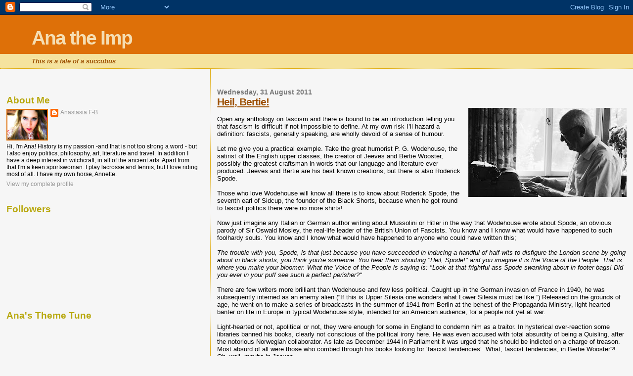

--- FILE ---
content_type: text/html; charset=UTF-8
request_url: https://anatheimp.blogspot.com/2011/08/
body_size: 56722
content:
<!DOCTYPE html>
<html dir='ltr'>
<head>
<link href='https://www.blogger.com/static/v1/widgets/2944754296-widget_css_bundle.css' rel='stylesheet' type='text/css'/>
<meta content='text/html; charset=UTF-8' http-equiv='Content-Type'/>
<meta content='blogger' name='generator'/>
<link href='https://anatheimp.blogspot.com/favicon.ico' rel='icon' type='image/x-icon'/>
<link href='http://anatheimp.blogspot.com/2011/08/' rel='canonical'/>
<link rel="alternate" type="application/atom+xml" title="Ana the Imp - Atom" href="https://anatheimp.blogspot.com/feeds/posts/default" />
<link rel="alternate" type="application/rss+xml" title="Ana the Imp - RSS" href="https://anatheimp.blogspot.com/feeds/posts/default?alt=rss" />
<link rel="service.post" type="application/atom+xml" title="Ana the Imp - Atom" href="https://www.blogger.com/feeds/4413130168723738166/posts/default" />
<!--Can't find substitution for tag [blog.ieCssRetrofitLinks]-->
<meta content='http://anatheimp.blogspot.com/2011/08/' property='og:url'/>
<meta content='Ana the Imp' property='og:title'/>
<meta content='&lt;i&gt;This is a tale of a succubus&lt;/i&gt;' property='og:description'/>
<title>Ana the Imp: August 2011</title>
<style id='page-skin-1' type='text/css'><!--
/*
* Blogger Template Style
*
* Sand Dollar
* by Jason Sutter
* Updated by Blogger Team
*/
/* Variable definitions
====================
<Variable name="textcolor" description="Text Color"
type="color" default="#000">
<Variable name="bgcolor" description="Page Background Color"
type="color" default="#f6f6f6">
<Variable name="pagetitlecolor" description="Blog Title Color"
type="color" default="#F5DEB3">
<Variable name="pagetitlebgcolor" description="Blog Title Background Color"
type="color" default="#DE7008">
<Variable name="descriptionColor" description="Blog Description Color"
type="color" default="#9E5205" />
<Variable name="descbgcolor" description="Description Background Color"
type="color" default="#F5E39e">
<Variable name="titlecolor" description="Post Title Color"
type="color" default="#9E5205">
<Variable name="datecolor" description="Date Header Color"
type="color" default="#777777">
<Variable name="footercolor" description="Post Footer Color"
type="color" default="#444444">
<Variable name="linkcolor" description="Link Color"
type="color" default="#DE7008">
<Variable name="footerlinkcolor" description="Post Footer Link Color"
type="color" default="#968a0a">
<Variable name="visitedlinkcolor" description="Visited Link Color"
type="color" default="#DE7008">
<Variable name="sidebarcolor" description="Sidebar Title Color"
type="color" default="#B8A80D">
<Variable name="sidebarlinkcolor" description="Sidebar Link Color"
type="color" default="#999999">
<Variable name="bordercolor" description="Border Color"
type="color" default="#e0ad12">
<Variable name="bodyfont" description="Text Font"
type="font"
default="normal normal 100% 'Trebuchet MS',Trebuchet,Verdana,Sans-Serif">
<Variable name="headerfont" description="Sidebar Title Font"
type="font"
default="normal bold 150% Verdana,Sans-serif">
<Variable name="dateHeaderFont" description="Date Header Font"
type="font"
default="normal bold 105% 'Trebuchet MS',Trebuchet,Verdana,Sans-serif">
<Variable name="pagetitlefont" description="Blog Title Font"
type="font" default="normal bold 300% Verdana,Sans-Serif">
<Variable name="titlefont" description="Post Title Font"
type="font" default="normal bold 160% Verdana,Sans-Serif">
<Variable name="startSide" description="Start side in blog language"
type="automatic" default="left">
<Variable name="endSide" description="End side in blog language"
type="automatic" default="right">
*/
body, .body-fauxcolumn-outer {
margin:0px;
padding:0px;
background:#f6f6f6;
color:#000000;
font-size: small;
}
#outer-wrapper {
font:normal normal 100% 'Trebuchet MS',Trebuchet,Verdana,Sans-Serif;
}
a {
color:#DE7008;
}
a:hover {
color:#9E5205;
}
a img {
border-width: 0;
}
#content-wrapper {
padding-top: 0;
padding-right: 1em;
padding-bottom: 0;
padding-left: 1em;
}
@media all  {
div#main {
float:right;
width:66%;
padding-top:30px;
padding-right:0;
padding-bottom:10px;
padding-left:1em;
border-left:dotted 1px #e0ad12;
word-wrap: break-word; /* fix for long text breaking sidebar float in IE */
overflow: hidden;     /* fix for long non-text content breaking IE sidebar float */
}
div#sidebar {
margin-top:20px;
margin-right:0px;
margin-bottom:0px;
margin-left:0;
padding:0px;
text-align:left;
float: left;
width: 31%;
word-wrap: break-word; /* fix for long text breaking sidebar float in IE */
overflow: hidden;     /* fix for long non-text content breaking IE sidebar float */
}
}
@media handheld  {
div#main {
float:none;
width:90%;
}
div#sidebar {
padding-top:30px;
padding-right:7%;
padding-bottom:10px;
padding-left:3%;
}
}
#header {
padding-top:0px;
padding-right:0px;
padding-bottom:0px;
padding-left:0px;
margin-top:0px;
margin-right:0px;
margin-bottom:0px;
margin-left:0px;
border-bottom:dotted 1px #e0ad12;
background:#F5E39e;
}
h1 a:link  {
text-decoration:none;
color:#F5DEB3
}
h1 a:visited  {
text-decoration:none;
color:#F5DEB3
}
h1,h2,h3 {
margin: 0;
}
h1 {
padding-top:25px;
padding-right:0px;
padding-bottom:10px;
padding-left:5%;
color:#F5DEB3;
background:#DE7008;
font:normal bold 300% Verdana,Sans-Serif;
letter-spacing:-2px;
}
h3.post-title {
color:#9E5205;
font:normal bold 160% Verdana,Sans-Serif;
letter-spacing:-1px;
}
h3.post-title a,
h3.post-title a:visited {
color: #9E5205;
}
h2.date-header  {
margin-top:10px;
margin-right:0px;
margin-bottom:0px;
margin-left:0px;
color:#777777;
font: normal bold 105% 'Trebuchet MS',Trebuchet,Verdana,Sans-serif;
}
h4 {
color:#aa0033;
}
#sidebar h2 {
color:#B8A80D;
margin:0px;
padding:0px;
font:normal bold 150% Verdana,Sans-serif;
}
#sidebar .widget {
margin-top:0px;
margin-right:0px;
margin-bottom:33px;
margin-left:0px;
padding-top:0px;
padding-right:0px;
padding-bottom:0px;
padding-left:0px;
font-size:95%;
}
#sidebar ul {
list-style-type:none;
padding-left: 0;
margin-top: 0;
}
#sidebar li {
margin-top:0px;
margin-right:0px;
margin-bottom:0px;
margin-left:0px;
padding-top:0px;
padding-right:0px;
padding-bottom:0px;
padding-left:0px;
list-style-type:none;
font-size:95%;
}
.description {
padding:0px;
margin-top:7px;
margin-right:12%;
margin-bottom:7px;
margin-left:5%;
color:#9E5205;
background:transparent;
font:bold 100% Verdana,Sans-Serif;
}
.post {
margin-top:0px;
margin-right:0px;
margin-bottom:30px;
margin-left:0px;
}
.post strong {
color:#000000;
font-weight:bold;
}
pre,code {
color:#999999;
}
strike {
color:#999999;
}
.post-footer  {
padding:0px;
margin:0px;
color:#444444;
font-size:80%;
}
.post-footer a {
border:none;
color:#968a0a;
text-decoration:none;
}
.post-footer a:hover {
text-decoration:underline;
}
#comments {
padding:0px;
font-size:110%;
font-weight:bold;
}
.comment-author {
margin-top: 10px;
}
.comment-body {
font-size:100%;
font-weight:normal;
color:black;
}
.comment-footer {
padding-bottom:20px;
color:#444444;
font-size:80%;
font-weight:normal;
display:inline;
margin-right:10px
}
.deleted-comment  {
font-style:italic;
color:gray;
}
.comment-link  {
margin-left:.6em;
}
.profile-textblock {
clear: both;
margin-left: 0;
}
.profile-img {
float: left;
margin-top: 0;
margin-right: 5px;
margin-bottom: 5px;
margin-left: 0;
border: 2px solid #DE7008;
}
#sidebar a:link  {
color:#999999;
text-decoration:none;
}
#sidebar a:active  {
color:#ff0000;
text-decoration:none;
}
#sidebar a:visited  {
color:sidebarlinkcolor;
text-decoration:none;
}
#sidebar a:hover {
color:#B8A80D;
text-decoration:none;
}
.feed-links {
clear: both;
line-height: 2.5em;
}
#blog-pager-newer-link {
float: left;
}
#blog-pager-older-link {
float: right;
}
#blog-pager {
text-align: center;
}
.clear {
clear: both;
}
.widget-content {
margin-top: 0.5em;
}
/** Tweaks for layout editor preview */
body#layout #outer-wrapper {
margin-top: 0;
}
body#layout #main,
body#layout #sidebar {
margin-top: 10px;
padding-top: 0;
}

--></style>
<link href='https://www.blogger.com/dyn-css/authorization.css?targetBlogID=4413130168723738166&amp;zx=4fbf9631-333d-4933-93d3-545cb628a0e1' media='none' onload='if(media!=&#39;all&#39;)media=&#39;all&#39;' rel='stylesheet'/><noscript><link href='https://www.blogger.com/dyn-css/authorization.css?targetBlogID=4413130168723738166&amp;zx=4fbf9631-333d-4933-93d3-545cb628a0e1' rel='stylesheet'/></noscript>
<meta name='google-adsense-platform-account' content='ca-host-pub-1556223355139109'/>
<meta name='google-adsense-platform-domain' content='blogspot.com'/>

</head>
<body>
<div class='navbar section' id='navbar'><div class='widget Navbar' data-version='1' id='Navbar1'><script type="text/javascript">
    function setAttributeOnload(object, attribute, val) {
      if(window.addEventListener) {
        window.addEventListener('load',
          function(){ object[attribute] = val; }, false);
      } else {
        window.attachEvent('onload', function(){ object[attribute] = val; });
      }
    }
  </script>
<div id="navbar-iframe-container"></div>
<script type="text/javascript" src="https://apis.google.com/js/platform.js"></script>
<script type="text/javascript">
      gapi.load("gapi.iframes:gapi.iframes.style.bubble", function() {
        if (gapi.iframes && gapi.iframes.getContext) {
          gapi.iframes.getContext().openChild({
              url: 'https://www.blogger.com/navbar/4413130168723738166?origin\x3dhttps://anatheimp.blogspot.com',
              where: document.getElementById("navbar-iframe-container"),
              id: "navbar-iframe"
          });
        }
      });
    </script><script type="text/javascript">
(function() {
var script = document.createElement('script');
script.type = 'text/javascript';
script.src = '//pagead2.googlesyndication.com/pagead/js/google_top_exp.js';
var head = document.getElementsByTagName('head')[0];
if (head) {
head.appendChild(script);
}})();
</script>
</div></div>
<div id='outer-wrapper'><div id='wrap2'>
<!-- skip links for text browsers -->
<span id='skiplinks' style='display:none;'>
<a href='#main'>skip to main </a> |
      <a href='#sidebar'>skip to sidebar</a>
</span>
<div id='header-wrapper'>
<div class='header section' id='header'><div class='widget Header' data-version='1' id='Header1'>
<div id='header-inner'>
<div class='titlewrapper'>
<h1 class='title'>
<a href='https://anatheimp.blogspot.com/'>
Ana the Imp
</a>
</h1>
</div>
<div class='descriptionwrapper'>
<p class='description'><span><i>This is a tale of a succubus</i></span></p>
</div>
</div>
</div></div>
</div>
<div id='content-wrapper'>
<div id='crosscol-wrapper' style='text-align:center'>
<div class='crosscol no-items section' id='crosscol'></div>
</div>
<div id='main-wrapper'>
<div class='main section' id='main'><div class='widget Blog' data-version='1' id='Blog1'>
<div class='blog-posts hfeed'>

          <div class="date-outer">
        
<h2 class='date-header'><span>Wednesday, 31 August 2011</span></h2>

          <div class="date-posts">
        
<div class='post-outer'>
<div class='post hentry uncustomized-post-template' itemprop='blogPost' itemscope='itemscope' itemtype='http://schema.org/BlogPosting'>
<meta content='https://blogger.googleusercontent.com/img/b/R29vZ2xl/AVvXsEiJnXflKuh2hfSPhJAvQVwulJFmVz6liI-g9ab39hZus0CJnWHBUbAPwXVdRwP6W_CaUjCiO784jwvSfCvORAAHaKF001_9DZrR2WnOGLsceSB16bu-ThT0_S8P-n5aJ27-c6cs16QZp78/s320/wodehouse.jpg' itemprop='image_url'/>
<meta content='4413130168723738166' itemprop='blogId'/>
<meta content='5513363276674528255' itemprop='postId'/>
<a name='5513363276674528255'></a>
<h3 class='post-title entry-title' itemprop='name'>
<a href='https://anatheimp.blogspot.com/2011/08/heil-bertie.html'>Heil, Bertie!</a>
</h3>
<div class='post-header'>
<div class='post-header-line-1'></div>
</div>
<div class='post-body entry-content' id='post-body-5513363276674528255' itemprop='description articleBody'>
<div class="separator" style="clear: both; text-align: center;"><a href="https://blogger.googleusercontent.com/img/b/R29vZ2xl/AVvXsEiJnXflKuh2hfSPhJAvQVwulJFmVz6liI-g9ab39hZus0CJnWHBUbAPwXVdRwP6W_CaUjCiO784jwvSfCvORAAHaKF001_9DZrR2WnOGLsceSB16bu-ThT0_S8P-n5aJ27-c6cs16QZp78/s1600/wodehouse.jpg" imageanchor="1" style="clear:right; float:right; margin-left:1em; margin-bottom:1em"><img border="0" height="180" src="https://blogger.googleusercontent.com/img/b/R29vZ2xl/AVvXsEiJnXflKuh2hfSPhJAvQVwulJFmVz6liI-g9ab39hZus0CJnWHBUbAPwXVdRwP6W_CaUjCiO784jwvSfCvORAAHaKF001_9DZrR2WnOGLsceSB16bu-ThT0_S8P-n5aJ27-c6cs16QZp78/s320/wodehouse.jpg" width="320" /></a></div><br />
Open any anthology on fascism and there is bound to be an introduction telling you that fascism is difficult if not impossible to define.  At my own risk I&#8217;ll hazard a definition: fascists, generally speaking, are wholly devoid of a sense of humour.  <br />
<br />
Let me give you a practical example.  Take the great humorist P. G. Wodehouse, the satirist of the English upper classes, the creator of Jeeves and Bertie Wooster, possibly the greatest craftsman in words that our language and literature ever produced.  Jeeves and Bertie are his best known creations, but there is also Roderick Spode.  <br />
<br />
Those who love Wodehouse will know all there is to know about Roderick Spode, the seventh earl of Sidcup, the founder of the Black Shorts, because when he got round to fascist politics there were no more shirts!  <br />
<br />
Now just imagine any Italian or German author writing about Mussolini or Hitler in the way that Wodehouse wrote about Spode, an obvious parody of Sir Oswald Mosley, the real-life leader of the British Union of Fascists.  You know and I know what would have happened to such foolhardy souls.  You know and I know what would have happened to anyone who could have written this;<br />
<br />
<i>The trouble with you, Spode, is that just because you have succeeded in inducing a handful of half-wits to disfigure the London scene by going about in black shorts, you think you're someone. You hear them shouting "Heil, Spode!" and you imagine it is the Voice of the People. That is where you make your bloomer. What the Voice of the People is saying is: "Look at that frightful ass Spode swanking about in footer bags! Did you ever in your puff see such a perfect perisher?"</i><br />
<br />
There are few writers more brilliant than Wodehouse and few less political.  Caught up in the German invasion of France in 1940, he was subsequently interned as an enemy alien (&#8220;If this is Upper Silesia one wonders what Lower Silesia must be like.&#8221;)  Released on the grounds of age, he went on to make a series of broadcasts in the summer of 1941 from Berlin at the behest of the Propaganda Ministry, light-hearted banter on life in Europe in typical Wodehouse style, intended for an American audience, for a people not yet at war.  <br />
<br />
Light-hearted or not, apolitical or not, they were enough for some in England to condemn him as a traitor.  In hysterical over-reaction some libraries banned his books, clearly not conscious of the political irony here.  He was even accused with total absurdity of being a Quisling, after the notorious Norwegian collaborator.  As late as December 1944 in Parliament it was urged that he should be indicted on a charge of treason. Most absurd of all were those who combed through his books looking for &#8216;fascist tendencies&#8217;.  What, fascist tendencies, in Bertie Wooster?!  Oh, well, maybe in Jeeves.  <br />
<br />
Wodehouse was later to describe the decision to give these broadcasts as naïve, not treasonable or malicious.  He was certainly not treacherous in the way that, say, Ezra Pound was treacherous, broadcasting in a distinctly political manner from Rome.  But the criticism, hurtful and vicious on the part of some, caused him to move permanently to America after the war, where he became a citizen in 1955.  It was an outcome anticipated by George Orwell in any essay published ten years earlier;<br />
<br />
<i>In the desperate circumstances of the time, it was excusable to be angry at what Wodehouse did, but to go on denouncing him three or four years later -- and more, to let an impression remain that he acted with conscious treachery -- is not excusable. Few things in this war have been more morally disgusting than the present hunt after traitors and Quislings&#8230;I have striven to show how the wretched Wodehouse -- just because success and expatriation had allowed him to remain mentally in the Edwardian age -- became the corpus vile in a propaganda experiment, and I suggest that it is now time to regard the incident as closed. If Ezra Pound is caught and shot by the American authorities, it will have the effect of establishing his reputation as a poet for hundreds of years; and even in the case of Wodehouse, if we drive him to retire to the United States and renounce his British citizenship, we shall end by being horribly ashamed of ourselves. </i><br />
<br />
Sad to say the accusations have not entirely gone away, fresh fuel being added by a recently declassified Ministry of Intelligence (MI5) memo, part of a file on Werner Plack, an official of the German Foreign Office who acted as Wodehouse&#8217;s minder.  Reported recently in the <i>Times</i>, it mentions an interview with H. W. Flannery, an American journalist, in which the author is alleged to have said that he was at liberty in Berlin but had to report occasionally to a &#8220;Mr. Slack or Black or something&#8221;, whom he claimed to have met while in the internment camp.<br />
<br />
The memo says &#8220;This clearly referred to Werner Plack and was clearly intended to suggest that Wodehouse had so little acquaintance with the German foreign office official that he was uncertain as to his name.&#8221;  But MI5 already knew that Wodehouse was acquainted with Plack, the two having met in Hollywood prior to the war, where the German was acting as a film extra and a spy.  The memo concludes &#8220;This incident suggests that Wodehouse is not always quite as frank and ingenious [sic] as he pretends.&#8221;<br />
<br />
Oh, my, what a heavy burden of guilt, a Plack by any other name would smell as sour!  Poor old P. G; poor old Bertie, the one moment in his life when he really needed Jeeves the dashed fellow had taken a spot of French leave!  <br />
<br />
Although Wodehouse was later to admit that he had, in his own words, made a &#8216;ghastly mistake&#8217; in broadcasting from Berlin, he categorically denied Flannery&#8217;s statement that he had been misleadingly vague about his contacts with Plack.  <br />
<br />
It would seem obvious that Flannery, a rabid anti-Nazi who believed &#8211; wrongly &#8211; that Wodehouse had done a deal with the Germans to get out of the internment camp, is far from being a reliable source.  But no matter; if this is the weight of the evidence then it is ludicrously light.  <br />
<br />
I would excuse Wodehouse anything, a return for all the delight he gave me when I was at school, trying to suppress my laughter, reading undercover by torchlight after lights out.  We, as a nation, treated him shabbily when he should have been treasured.  Our loss was America&#8217;s gain.  <br />
<br />
<i>It is a good rule in life never to apologize. The right sort of people do not want apologies, and the wrong sort take a mean advantage of them.<br />
</i>
<div style='clear: both;'></div>
</div>
<div class='post-footer'>
<div class='post-footer-line post-footer-line-1'>
<span class='post-author vcard'>
Posted by
<span class='fn' itemprop='author' itemscope='itemscope' itemtype='http://schema.org/Person'>
<meta content='https://www.blogger.com/profile/01284602529524462457' itemprop='url'/>
<a class='g-profile' href='https://www.blogger.com/profile/01284602529524462457' rel='author' title='author profile'>
<span itemprop='name'>Anastasia F-B</span>
</a>
</span>
</span>
<span class='post-timestamp'>
at
<meta content='http://anatheimp.blogspot.com/2011/08/heil-bertie.html' itemprop='url'/>
<a class='timestamp-link' href='https://anatheimp.blogspot.com/2011/08/heil-bertie.html' rel='bookmark' title='permanent link'><abbr class='published' itemprop='datePublished' title='2011-08-31T15:43:00-07:00'>15:43</abbr></a>
</span>
<span class='post-comment-link'>
<a class='comment-link' href='https://anatheimp.blogspot.com/2011/08/heil-bertie.html#comment-form' onclick=''>
14 comments:
  </a>
</span>
<span class='post-icons'>
<span class='item-action'>
<a href='https://www.blogger.com/email-post/4413130168723738166/5513363276674528255' title='Email Post'>
<img alt='' class='icon-action' height='13' src='https://resources.blogblog.com/img/icon18_email.gif' width='18'/>
</a>
</span>
<span class='item-control blog-admin pid-506948896'>
<a href='https://www.blogger.com/post-edit.g?blogID=4413130168723738166&postID=5513363276674528255&from=pencil' title='Edit Post'>
<img alt='' class='icon-action' height='18' src='https://resources.blogblog.com/img/icon18_edit_allbkg.gif' width='18'/>
</a>
</span>
</span>
<div class='post-share-buttons goog-inline-block'>
</div>
</div>
<div class='post-footer-line post-footer-line-2'>
<span class='post-labels'>
Labels:
<a href='https://anatheimp.blogspot.com/search/label/english%20literature' rel='tag'>english literature</a>,
<a href='https://anatheimp.blogspot.com/search/label/english%20writers' rel='tag'>english writers</a>
</span>
</div>
<div class='post-footer-line post-footer-line-3'>
<span class='post-location'>
</span>
</div>
</div>
</div>
</div>

          </div></div>
        

          <div class="date-outer">
        
<h2 class='date-header'><span>Tuesday, 30 August 2011</span></h2>

          <div class="date-posts">
        
<div class='post-outer'>
<div class='post hentry uncustomized-post-template' itemprop='blogPost' itemscope='itemscope' itemtype='http://schema.org/BlogPosting'>
<meta content='https://blogger.googleusercontent.com/img/b/R29vZ2xl/AVvXsEgiPqVZ9Zy-H4pd-AYze36wXuD4JhooApSpL5J7st9oEFyAJQxgXqiHNR7zz0ZW15lQ29c6BlzRLXLETLj8HuL9TX5Ff17KOorBVhZD53yrVEDVbV8S_82hUBZaMU2-z39UbtgAhS8s_38/s320/nothing_to_envy.jpg' itemprop='image_url'/>
<meta content='4413130168723738166' itemprop='blogId'/>
<meta content='5614459431830303114' itemprop='postId'/>
<a name='5614459431830303114'></a>
<h3 class='post-title entry-title' itemprop='name'>
<a href='https://anatheimp.blogspot.com/2011/08/envying-dogs.html'>Envying Dogs</a>
</h3>
<div class='post-header'>
<div class='post-header-line-1'></div>
</div>
<div class='post-body entry-content' id='post-body-5614459431830303114' itemprop='description articleBody'>
<div class="separator" style="clear: both; text-align: center;"><a href="https://blogger.googleusercontent.com/img/b/R29vZ2xl/AVvXsEgiPqVZ9Zy-H4pd-AYze36wXuD4JhooApSpL5J7st9oEFyAJQxgXqiHNR7zz0ZW15lQ29c6BlzRLXLETLj8HuL9TX5Ff17KOorBVhZD53yrVEDVbV8S_82hUBZaMU2-z39UbtgAhS8s_38/s1600/nothing_to_envy.jpg" imageanchor="1" style="clear:right; float:right; margin-left:1em; margin-bottom:1em"><img border="0" height="320" src="https://blogger.googleusercontent.com/img/b/R29vZ2xl/AVvXsEgiPqVZ9Zy-H4pd-AYze36wXuD4JhooApSpL5J7st9oEFyAJQxgXqiHNR7zz0ZW15lQ29c6BlzRLXLETLj8HuL9TX5Ff17KOorBVhZD53yrVEDVbV8S_82hUBZaMU2-z39UbtgAhS8s_38/s320/nothing_to_envy.jpg" width="205" /></a></div><br />
It was in March 1999 that Dr Kim left the fatherland.  She couldn&#8217;t take any more.  She had already given up paediatric medicine because she could no longer bear to look into the eyes of the starving children.  She switched to pure research, which at least allowed her to get away from the dying, from people she was completely unable to help.  But the doctors were starving too; more time was spent in foraging for food than medical work.  <br />
<br />
Kim dropped in weight to eighty pounds; her breasts shrivelled and her periods stopped.  Finally she gave up going to work altogether.  What was the point?  She did not have the energy.  Besides, she had long stopped receiving any pay; all the doctors had.  All that mattered was finding food.  There was none; the countryside had been stripped as if plagues of locusts had passed.  The only remaining hope was to go to look for some long lost relatives living in another land, names from a list that her father had given to her prior to his own death, a legacy of desperation.  <br />
<br />
With difficulty she travelled north to the border, unable to afford to hire a guide.  Spring was coming but winter had still not lost its sting.  Covered by darkness, she wadded waist-deep across the freezing river, thrusting aside the lumps of ice, hoping that the border guards would be sleeping.  Numb and frozen, she made it to the other side, where, weak with hunger, she had no other course but to throw herself on the kindness of strangers.  <br />
<br />
At one farm she found the gate unlocked, pushing it open and peering into the courtyard.  There, on the ground, was a bowl of pure white rice, a luxury she could not remember when she had last seen.  More than that: the rice contained scraps of meat.  Who could possibly leave such precious food on the ground like this?  Then she heard a bark.  A moment&#8217;s epiphany; it was for a dog.  At once a lifetime of faith fell away.  This was China; here the dogs ate better than doctors in North Korea.<br />
<br />
That, for me, was the most striking story in a striking book &#8211; <i>Nothing to Envy: Real Lives in North Korea</i> by Barbara Demick.  I don&#8217;t really think there is much more to be said about this brilliant work of reportage, which deservedly won the Samuel Johnson Prize for Non-Fiction last year, that hasn&#8217;t already been said. I&#8217;ve come lately, a point when the stock of superlatives has all but been exhausted.  All I can do is add a few words of appreciation and admiration for a book that unfolds a tragedy in a wholly intimate and human fashion, through the eyes of those, like Dr Kim, who had experienced it first hand.<br />
<br />
A picture is worth a thousand words, so is said.  Let me refine that by saying that a million lights are worth a single darkness.  Look below: there is North Korea by night, an island as black and as impenetrable as the seas, a contrast with the surrounding illumination.  This should tell one all there is to know about an implosion, the death of a country, the death of its people and the death of a tawdry ideal.<br />
<br />
<div class="separator" style="clear: both; text-align: center;"><a href="https://blogger.googleusercontent.com/img/b/R29vZ2xl/AVvXsEjcLYL52zMSbvYc7nTrl5Q3lD24ijl8gbcMuFhKAe7yf7vP7m-djcj75KX_AUnjDnE9FOnqdGbBqB6H1QDMEXwqBuHzOzPp8hSK8nPSK7F77udWu45wFF6BzMTlL8TJ9OrWTSzSzrJAqOE/s1600/north-and-south.jpg" imageanchor="1" style="margin-left:1em; margin-right:1em"><img border="0" height="240" src="https://blogger.googleusercontent.com/img/b/R29vZ2xl/AVvXsEjcLYL52zMSbvYc7nTrl5Q3lD24ijl8gbcMuFhKAe7yf7vP7m-djcj75KX_AUnjDnE9FOnqdGbBqB6H1QDMEXwqBuHzOzPp8hSK8nPSK7F77udWu45wFF6BzMTlL8TJ9OrWTSzSzrJAqOE/s320/north-and-south.jpg" width="320" /></a></div><br />
Demick gathered the material for <i>Nothing to Envy</i> while she was based in Seoul, working as a foreign correspondent for the <i>Los Angeles Times</i>.  Although she travelled to North Korea her visits, like that of all foreigners to a state that has effectively quarantined itself and its people from the world, were highly supervised.  The truth behind the façade of Pyongyang, the capital that serves as a kind of Potemkin village, would have to be sought elsewhere.  It came in a series of interviews with defectors living in South Korea, six of whom are featured here, all coming from the closed city of Chongjin in the north-east.  <br />
<br />
It&#8217;s worth stressing that none of these people were political dissidents.  Rather they were all believers, believers in the infinite benevolence of Kim il-Sung, the Great Leader, and Kim Jong-ill, the Dear Leader.  After all, in the words of the children&#8217;s song, the words that Demick uses in the title, &#8220;We Have Nothing to Envy in the World.&#8221;  <br />
<br />
No, it wasn&#8217;t politics that forced them into exile: it was hunger, the famine which gripped this ideological museum in the 1990s and is thought to have been responsible for the deaths of as many as two million people, reduced in their final extremity to eating bark and weeds.  It was only afterwards that they became aware that with little food came the big lie.  There people were in the dark, both literally and figuratively.<br />
<br />
Demick&#8217;s story is as good a piece of journalism as I have ever come across, written in a clear and undemonstrative style.  She tells the story of people like Jun-Sang, a science student and Mi-Ran, the teacher with whom he had a chaste affair in the all-enveloping darkness of their homeland, neither of whom dared confide in the other that they were making plans to escape.  There is the story of Mrs Song, another true believer, who watched her husband and son starve to death.  <br />
<br />
They were told nothing, the government told them nothing, other than issuing exhortations to eat less when there was nothing to eat at all.  When people had taken to removing kernels of undigested corn from the excrement of animals the state news agency was reporting the case of a man whose stomach had allegedly burst open from eating too much rice.  <br />
<br />
The few who eventually made the passage to South Korea came almost as a different species, stunted by hunger and deprivation.  Fifty years of separation, fifty years of the Great Leader and the Dear Leader, had created a kind of sub-group of humanity, people who took time to adjust to a new life, a people who realised just how much they had to envy, even so far as Chinese dogs.<br />
<br />
<i>Nothing to Envy</i> is an extraordinary book by an author whose style of reporting recalled for me the narrative power of Truman Capote&#8217;s <i>In Cold Blood</i>.  It&#8217;s difficult to remain dispassionate in reading books like this, no matter how much one tries.  <br />
<div style='clear: both;'></div>
</div>
<div class='post-footer'>
<div class='post-footer-line post-footer-line-1'>
<span class='post-author vcard'>
Posted by
<span class='fn' itemprop='author' itemscope='itemscope' itemtype='http://schema.org/Person'>
<meta content='https://www.blogger.com/profile/01284602529524462457' itemprop='url'/>
<a class='g-profile' href='https://www.blogger.com/profile/01284602529524462457' rel='author' title='author profile'>
<span itemprop='name'>Anastasia F-B</span>
</a>
</span>
</span>
<span class='post-timestamp'>
at
<meta content='http://anatheimp.blogspot.com/2011/08/envying-dogs.html' itemprop='url'/>
<a class='timestamp-link' href='https://anatheimp.blogspot.com/2011/08/envying-dogs.html' rel='bookmark' title='permanent link'><abbr class='published' itemprop='datePublished' title='2011-08-30T15:56:00-07:00'>15:56</abbr></a>
</span>
<span class='post-comment-link'>
<a class='comment-link' href='https://anatheimp.blogspot.com/2011/08/envying-dogs.html#comment-form' onclick=''>
17 comments:
  </a>
</span>
<span class='post-icons'>
<span class='item-action'>
<a href='https://www.blogger.com/email-post/4413130168723738166/5614459431830303114' title='Email Post'>
<img alt='' class='icon-action' height='13' src='https://resources.blogblog.com/img/icon18_email.gif' width='18'/>
</a>
</span>
<span class='item-control blog-admin pid-506948896'>
<a href='https://www.blogger.com/post-edit.g?blogID=4413130168723738166&postID=5614459431830303114&from=pencil' title='Edit Post'>
<img alt='' class='icon-action' height='18' src='https://resources.blogblog.com/img/icon18_edit_allbkg.gif' width='18'/>
</a>
</span>
</span>
<div class='post-share-buttons goog-inline-block'>
</div>
</div>
<div class='post-footer-line post-footer-line-2'>
<span class='post-labels'>
Labels:
<a href='https://anatheimp.blogspot.com/search/label/Book%20Reviews' rel='tag'>Book Reviews</a>,
<a href='https://anatheimp.blogspot.com/search/label/communism' rel='tag'>communism</a>,
<a href='https://anatheimp.blogspot.com/search/label/korea' rel='tag'>korea</a>
</span>
</div>
<div class='post-footer-line post-footer-line-3'>
<span class='post-location'>
</span>
</div>
</div>
</div>
</div>

          </div></div>
        

          <div class="date-outer">
        
<h2 class='date-header'><span>Monday, 29 August 2011</span></h2>

          <div class="date-posts">
        
<div class='post-outer'>
<div class='post hentry uncustomized-post-template' itemprop='blogPost' itemscope='itemscope' itemtype='http://schema.org/BlogPosting'>
<meta content='https://blogger.googleusercontent.com/img/b/R29vZ2xl/AVvXsEhfARxFF22pdWyMe2-vfrcORDKp6aF3QUhRxSApPovjx85QLaBHBiBq64_IBLWE3Out_nTTjELpr7mSg9jmBLzNL7UsZ-XclpMEUL9ePArR_0vrdL-QgBp-115HhiazKhr0-fsEKY8sZJQ/s320/3105439.png' itemprop='image_url'/>
<meta content='4413130168723738166' itemprop='blogId'/>
<meta content='8029625642613309762' itemprop='postId'/>
<a name='8029625642613309762'></a>
<h3 class='post-title entry-title' itemprop='name'>
<a href='https://anatheimp.blogspot.com/2011/08/witch-child.html'>The Witch Child</a>
</h3>
<div class='post-header'>
<div class='post-header-line-1'></div>
</div>
<div class='post-body entry-content' id='post-body-8029625642613309762' itemprop='description articleBody'>
<div class="separator" style="clear: both; text-align: center;"><a href="https://blogger.googleusercontent.com/img/b/R29vZ2xl/AVvXsEhfARxFF22pdWyMe2-vfrcORDKp6aF3QUhRxSApPovjx85QLaBHBiBq64_IBLWE3Out_nTTjELpr7mSg9jmBLzNL7UsZ-XclpMEUL9ePArR_0vrdL-QgBp-115HhiazKhr0-fsEKY8sZJQ/s1600/3105439.png" imageanchor="1" style="clear:right; float:right; margin-left:1em; margin-bottom:1em"><img border="0" height="214" src="https://blogger.googleusercontent.com/img/b/R29vZ2xl/AVvXsEhfARxFF22pdWyMe2-vfrcORDKp6aF3QUhRxSApPovjx85QLaBHBiBq64_IBLWE3Out_nTTjELpr7mSg9jmBLzNL7UsZ-XclpMEUL9ePArR_0vrdL-QgBp-115HhiazKhr0-fsEKY8sZJQ/s320/3105439.png" width="320" /></a></div><br />
In one of my very early blogs here I wrote about the case of Brigitta Hörner, a seven-year-old girl who once lived in Rothenburg ob der Tauber in seventeenth century Germany (<i>Remembering the Little Witch Girl</i>).  In 1639, for reasons unknown, Brigitta claimed to be a witch.  I wrote; <br />
<br />
<i>In much the same fashion that was appear later that century during the Salem witch trials Brigitta began to identify the members of her 'coven', adults from both Rothenburg and Spielbach. This added to the social tensions in the area, with people asking her to identify those whom they suspected of witchcraft. It was concerns over public order that caused the city council of Rothenburg to have Brigitta arrested on 8 July. She was now widely known in the area as the 'Little Witch Girl.'</i><br />
<br />
This was a dangerous time.  The Great European Witch Craze had not yet come to an end.  Hysteria, fuelled by no more than accusation, could have taken hold of the community in much the same way it was do elsewhere.  But the authorities, who treated Brigitta with kindness, decided that her stories were simply not plausible, allowing the matter to settle down.<br />
<br />
I called this back to mind on watching <i>The Pendle Witch Child</i>, a BBC documentary about another accusation of witchcraft, this time in the county of Lancashire in north-west England.  It&#8217;s a case that also involved the testimony of a little girl, one with a wholly different outcome.  In concerned nine-year-old Jennet Device, whose evidence was enough to send her whole family, her mother, her brother and her sister to the gallows, along with a number of others.  <br />
<br />
It&#8217;s England in 1612.  The country is on the cusp of huge changes, poised between the Age of Superstition and the Age of Enlightenment.  It&#8217;s a time of great religious and political uncertainty, a time of fear and suspicion; against perceived outsiders, against Catholics in the wake of the Gunpowder Plot of 1605, against all those who are believed to be a threat to good order.  <br />
<br />
On the throne sits James I, the intended victim of one plot after another, not just the political terrorists of 1605 but those who allegedly tried to ensnare him by witchcraft when he was still king of Scotland.  James, the wisest fool in Christendom, according to his fellow monarch Henri IV of France, was a bit of an expert when it came to the nefarious arts, bringing all sorts of Presbyterian prejudices from the north, all outlined and codified in <i>Daemonologie</i>, his witch-hunter&#8217;s manual.  <br />
<br />
To Lancashire now, a county in England&#8217;s wild north-west frontier, a place still considered to be beyond the pale by those living in the tamer regions of the south.  This was an area where old religions and old beliefs did not die readily.  Here a great many remained loyal to England&#8217;s Catholic heritage.  Others remained loyal to an even more ancient set of beliefs, giving particular prominence to the wise women, the local healers in the absence of any other, the only healers the poor could afford.    <br />
<br />
It&#8217;s a dry and explosive mixture that really only required a spark, that and an ambitious guardian of public order, ready to fan the ensuing flames.  The spark came in March, 1612, when one Alizon Device laid a curse on a peddler by the name of John Law.  Alizon, the older sister of Jennet and part of a local family of beggars, was at once convinced that she had the power of a witch.  Full of contrition for the doom that had befallen Law, who on the evidence seems to have suffered a stroke, she held to her story, bringing it so far as the guardian, Roger Nowell, a local magistrate.  <br />
<br />
Now a witch hunt was truly underway, a hunt that drew in not just suspected wise women but Catholic dissidents, as the circle moved wider and wider still.  Enter Jennet, full of accusations against her own family and their neighbours.  <br />
<br />
There was something deeply tragic about this little girl, as tragic in her own way as Brigitta Hörner.  The greater tragedy is that her accusations, unlike Brigitta&#8217;s, were taken seriously.  She had a story to tell and she told it in open court, a key witness for the prosecution.  Was it right to trust the word of a child when there was no other corroborating evidence?  Yes, of course it was; had not the king said as much in <i>Daemonologie</i>?  <br />
<br />
Why did Jennet act as she did?  We can&#8217;t be sure but according to Simon Armitage, who presented <i>The Pendle Witch Child</i>, she seems to have harboured a particular animus against her family, perhaps for neglect, perhaps for other perceived slights.  After her mother, making hysterical appeals from the dock, was removed from the court at the little girl&#8217;s request, she proceeded to give her evidence with calm authority, even evading a trap laid out for her by the judge.  <br />
<br />
As the story unfolded it was brought vividly to life by some haunting hand-drawn images  of Elizabeth, the mother, of Alizon, the sister, and of little Jennet, who looked particularly forlorn.  Tragic and malicious, a pawn and a player, she was to have an impact far beyond Pendle, beyond Lancashire, even beyond England itself.  It was her actions and this precedent that allowed child testimony to play such an important part in Salem in 1692.  <br />
<br />
Ironically Jennet herself became a victim and by the very process that she initiated.  In 1634 she was accused of witchcraft along with a number of others on the fantastic evidence of a ten-year-old by the name of Edmund Robinson.  But times had changed; a new mood of sceptical inquiry was coming into prominence.  The political, social and religious tensions that sustained events earlier in Pendle - and later in Salem - were in abeyance.  Robinson&#8217;s accusations were eventually dismissed as fantasy, though not until after he had initiated a mini reign of terror.  It did not do Jennet much good.  Though acquitted, the evidence suggests that she died in jail.  <br />
<br />
It&#8217;s easy to dismiss this sort off thing, part of the age of superstition, not the age of reason.  But reason, as Armitage pointed out in his presentation, is always superficial.  Fear, superstition, if you will, remains with us in some fashion or another, though the targets may have altered.  Demonization, after all, is not limited to <i>Daemonologie</i>, and witches come in many guises.  <br />
<div style='clear: both;'></div>
</div>
<div class='post-footer'>
<div class='post-footer-line post-footer-line-1'>
<span class='post-author vcard'>
Posted by
<span class='fn' itemprop='author' itemscope='itemscope' itemtype='http://schema.org/Person'>
<meta content='https://www.blogger.com/profile/01284602529524462457' itemprop='url'/>
<a class='g-profile' href='https://www.blogger.com/profile/01284602529524462457' rel='author' title='author profile'>
<span itemprop='name'>Anastasia F-B</span>
</a>
</span>
</span>
<span class='post-timestamp'>
at
<meta content='http://anatheimp.blogspot.com/2011/08/witch-child.html' itemprop='url'/>
<a class='timestamp-link' href='https://anatheimp.blogspot.com/2011/08/witch-child.html' rel='bookmark' title='permanent link'><abbr class='published' itemprop='datePublished' title='2011-08-29T15:31:00-07:00'>15:31</abbr></a>
</span>
<span class='post-comment-link'>
<a class='comment-link' href='https://anatheimp.blogspot.com/2011/08/witch-child.html#comment-form' onclick=''>
10 comments:
  </a>
</span>
<span class='post-icons'>
<span class='item-action'>
<a href='https://www.blogger.com/email-post/4413130168723738166/8029625642613309762' title='Email Post'>
<img alt='' class='icon-action' height='13' src='https://resources.blogblog.com/img/icon18_email.gif' width='18'/>
</a>
</span>
<span class='item-control blog-admin pid-506948896'>
<a href='https://www.blogger.com/post-edit.g?blogID=4413130168723738166&postID=8029625642613309762&from=pencil' title='Edit Post'>
<img alt='' class='icon-action' height='18' src='https://resources.blogblog.com/img/icon18_edit_allbkg.gif' width='18'/>
</a>
</span>
</span>
<div class='post-share-buttons goog-inline-block'>
</div>
</div>
<div class='post-footer-line post-footer-line-2'>
<span class='post-labels'>
Labels:
<a href='https://anatheimp.blogspot.com/search/label/english%20history' rel='tag'>english history</a>,
<a href='https://anatheimp.blogspot.com/search/label/witchcraft' rel='tag'>witchcraft</a>,
<a href='https://anatheimp.blogspot.com/search/label/witchhunts' rel='tag'>witchhunts</a>
</span>
</div>
<div class='post-footer-line post-footer-line-3'>
<span class='post-location'>
</span>
</div>
</div>
</div>
</div>

          </div></div>
        

          <div class="date-outer">
        
<h2 class='date-header'><span>Sunday, 28 August 2011</span></h2>

          <div class="date-posts">
        
<div class='post-outer'>
<div class='post hentry uncustomized-post-template' itemprop='blogPost' itemscope='itemscope' itemtype='http://schema.org/BlogPosting'>
<meta content='https://blogger.googleusercontent.com/img/b/R29vZ2xl/AVvXsEi6svm_GN0WII8SdJxvoxKMbGv5MYAtWwcoI3EEz_Zfjf_EKSXTDR2KbBNi737dvLoIrEUQl4PolfW6U0abbUlxngtIAdZQLUjXlSl2qEzzptlXO8eLcnM5ihwU6jE_SYW1kUY5cy7kU8Q/s320/memorial1.jpg' itemprop='image_url'/>
<meta content='4413130168723738166' itemprop='blogId'/>
<meta content='2218343631254662564' itemprop='postId'/>
<a name='2218343631254662564'></a>
<h3 class='post-title entry-title' itemprop='name'>
<a href='https://anatheimp.blogspot.com/2011/08/foul-rose.html'>Foul Rose</a>
</h3>
<div class='post-header'>
<div class='post-header-line-1'></div>
</div>
<div class='post-body entry-content' id='post-body-2218343631254662564' itemprop='description articleBody'>
<div class="separator" style="clear: both; text-align: center;"><a href="https://blogger.googleusercontent.com/img/b/R29vZ2xl/AVvXsEi6svm_GN0WII8SdJxvoxKMbGv5MYAtWwcoI3EEz_Zfjf_EKSXTDR2KbBNi737dvLoIrEUQl4PolfW6U0abbUlxngtIAdZQLUjXlSl2qEzzptlXO8eLcnM5ihwU6jE_SYW1kUY5cy7kU8Q/s1600/memorial1.jpg" imageanchor="1" style="clear:right; float:right; margin-left:1em; margin-bottom:1em"><img border="0" height="214" src="https://blogger.googleusercontent.com/img/b/R29vZ2xl/AVvXsEi6svm_GN0WII8SdJxvoxKMbGv5MYAtWwcoI3EEz_Zfjf_EKSXTDR2KbBNi737dvLoIrEUQl4PolfW6U0abbUlxngtIAdZQLUjXlSl2qEzzptlXO8eLcnM5ihwU6jE_SYW1kUY5cy7kU8Q/s320/memorial1.jpg" width="320" /></a></div><br />
Ida Siekmann was 58 when she died, jumping from a third floor window in the summer of 1961. Chris Gueffroy was only 20, shot while trying to swim across a canal in the winter of 1989. What's the connection between the two? Simply that they were the first and the last victims of the Berlin Wall, killed trying to escape from a bleak communist tyranny. Gueffroy's death was particularly tragic, not just because of his age, but because a few months later the Wall came a-tumbling down, the greatest revolution of the twentieth century, a true springtime of the people and of liberty.<br />
<br />
Siekmann and Gueffroy were the overture and finale of a long tragedy. We will never know exactly how many people were killed between their deaths, between August 1961 and February 1989. The official figure stands at 136, though it is thought to be higher. Overall up to seven hundred people are estimated to have been killed in attempts to escape from the old East Germany, the so-called German Democratic Republic, at various points along the border.  It&#8217;s also worth noting that the guards who shot them earned a bonus for each and every kill, money and time off, something they can reflect on as they enter the twilight of life.  <br />
<br />
Earlier this month, to commemorate the fiftieth anniversary of its construction, Berliners along with people from elsewhere in Germany gathered in the city's Bernauer Strasse, the scene of many escape attempts, where a memorial is now situated, visited by half a million people every year. "We bow our heads in remembrance of all who died at the Wall and of the hundreds who died on the inner German border", said Christian Wulff, Germany's president. "The dead and wounded", he continued, "the hundreds of thousands who were imprisoned and politically harassed aren't the only victims of this Wall. Millions were also forced to renounce the lives they wanted to live."<br />
<br />
The construction of the Wall was an act of monumental bad-faith. Only two months before it went up, Walter Ulbricht, the hatchet face of a hatchet regime, announced that "no one has any intention of building a wall." The concrete and the barbed wire were already on order. <br />
<br />
It was on the early hours of 13 August that 'Operation Rose' was launched.  Like the Japanese attack on Pearl Harbor in December 1941, this is another day which will live in infamy, a Sunday, deliberately chosen to catch people off-guard as they enjoyed a summer day off. Up to this point Berlin was the only place in the world where people could move with relative ease from the communist East to the free West.<br />
<br />
As I said here recently, the new structure was described officially by the government of the East as the &#8220;Anti-Fascist Protection Wall", when it should more accurately have been called "We Have to keep our Miserable Citizens in Wall.&#8221; Some 3000 had been leaving every month up until that point. Amazingly 2.5 million of a population of 19 million left in the brief thirteen years the German Democratic Republic had been in existence.<br />
<br />
There is little left now either of the Wall or of the ideological perversions that conjured it into existence. The so-called wave of the future is now the ripple of the past. The sections that are left are quite rightly being preserved as a memorial, a way of ensuring that Ida Siekmann, Chris Gueffroy and all the other victims of Communism are never entirely forgotten.<br />
<br />
<div class="separator" style="clear: both; text-align: center;"><a href="https://blogger.googleusercontent.com/img/b/R29vZ2xl/AVvXsEhGqmXM5_sgQkVrabxseJGKVxAj7PoGmaUD-xivhdtIdzGWJ92TzwVCRVjK_wF-scdUqbbbW346L7-Sr0zK8T7kYRMD8F3AYcEZk0ofm3pLvN7JwCtqnRWhhef8Va1cfH2jdGhQOIQeVq0/s1600/20091109_hammer_33.jpg" imageanchor="1" style="margin-left:1em; margin-right:1em"><img border="0" height="222" src="https://blogger.googleusercontent.com/img/b/R29vZ2xl/AVvXsEhGqmXM5_sgQkVrabxseJGKVxAj7PoGmaUD-xivhdtIdzGWJ92TzwVCRVjK_wF-scdUqbbbW346L7-Sr0zK8T7kYRMD8F3AYcEZk0ofm3pLvN7JwCtqnRWhhef8Va1cfH2jdGhQOIQeVq0/s320/20091109_hammer_33.jpg" width="320" /></a></div><br />
<br />
<div style='clear: both;'></div>
</div>
<div class='post-footer'>
<div class='post-footer-line post-footer-line-1'>
<span class='post-author vcard'>
Posted by
<span class='fn' itemprop='author' itemscope='itemscope' itemtype='http://schema.org/Person'>
<meta content='https://www.blogger.com/profile/01284602529524462457' itemprop='url'/>
<a class='g-profile' href='https://www.blogger.com/profile/01284602529524462457' rel='author' title='author profile'>
<span itemprop='name'>Anastasia F-B</span>
</a>
</span>
</span>
<span class='post-timestamp'>
at
<meta content='http://anatheimp.blogspot.com/2011/08/foul-rose.html' itemprop='url'/>
<a class='timestamp-link' href='https://anatheimp.blogspot.com/2011/08/foul-rose.html' rel='bookmark' title='permanent link'><abbr class='published' itemprop='datePublished' title='2011-08-28T15:56:00-07:00'>15:56</abbr></a>
</span>
<span class='post-comment-link'>
<a class='comment-link' href='https://anatheimp.blogspot.com/2011/08/foul-rose.html#comment-form' onclick=''>
11 comments:
  </a>
</span>
<span class='post-icons'>
<span class='item-action'>
<a href='https://www.blogger.com/email-post/4413130168723738166/2218343631254662564' title='Email Post'>
<img alt='' class='icon-action' height='13' src='https://resources.blogblog.com/img/icon18_email.gif' width='18'/>
</a>
</span>
<span class='item-control blog-admin pid-506948896'>
<a href='https://www.blogger.com/post-edit.g?blogID=4413130168723738166&postID=2218343631254662564&from=pencil' title='Edit Post'>
<img alt='' class='icon-action' height='18' src='https://resources.blogblog.com/img/icon18_edit_allbkg.gif' width='18'/>
</a>
</span>
</span>
<div class='post-share-buttons goog-inline-block'>
</div>
</div>
<div class='post-footer-line post-footer-line-2'>
<span class='post-labels'>
Labels:
<a href='https://anatheimp.blogspot.com/search/label/berlin%20wall' rel='tag'>berlin wall</a>,
<a href='https://anatheimp.blogspot.com/search/label/communism' rel='tag'>communism</a>,
<a href='https://anatheimp.blogspot.com/search/label/german%20history' rel='tag'>german history</a>
</span>
</div>
<div class='post-footer-line post-footer-line-3'>
<span class='post-location'>
</span>
</div>
</div>
</div>
</div>

          </div></div>
        

          <div class="date-outer">
        
<h2 class='date-header'><span>Thursday, 25 August 2011</span></h2>

          <div class="date-posts">
        
<div class='post-outer'>
<div class='post hentry uncustomized-post-template' itemprop='blogPost' itemscope='itemscope' itemtype='http://schema.org/BlogPosting'>
<meta content='https://blogger.googleusercontent.com/img/b/R29vZ2xl/AVvXsEi0E75hZpAPxSyJkIe6IXc2d8T96aYbxKILd4dDkYlt7qXFKfGKxrrcYy_wHIiaIOS9QQ-Y3aL5l_YtjZf915QPmBZAHwFGJ8AlPhGqmHoeZd2jxDuxci3C7aDfNf2miB8lhHc9OXfO3II/s320/starkey.jpg' itemprop='image_url'/>
<meta content='4413130168723738166' itemprop='blogId'/>
<meta content='4851315032383837832' itemprop='postId'/>
<a name='4851315032383837832'></a>
<h3 class='post-title entry-title' itemprop='name'>
<a href='https://anatheimp.blogspot.com/2011/08/we-must-be-free-or-diereally.html'>We must be Free or Die&#8230;Really?</a>
</h3>
<div class='post-header'>
<div class='post-header-line-1'></div>
</div>
<div class='post-body entry-content' id='post-body-4851315032383837832' itemprop='description articleBody'>
<div class="separator" style="clear: both; text-align: center;"><a href="https://blogger.googleusercontent.com/img/b/R29vZ2xl/AVvXsEi0E75hZpAPxSyJkIe6IXc2d8T96aYbxKILd4dDkYlt7qXFKfGKxrrcYy_wHIiaIOS9QQ-Y3aL5l_YtjZf915QPmBZAHwFGJ8AlPhGqmHoeZd2jxDuxci3C7aDfNf2miB8lhHc9OXfO3II/s1600/starkey.jpg" imageanchor="1" style="clear:right; float:right; margin-left:1em; margin-bottom:1em"><img border="0" height="180" src="https://blogger.googleusercontent.com/img/b/R29vZ2xl/AVvXsEi0E75hZpAPxSyJkIe6IXc2d8T96aYbxKILd4dDkYlt7qXFKfGKxrrcYy_wHIiaIOS9QQ-Y3aL5l_YtjZf915QPmBZAHwFGJ8AlPhGqmHoeZd2jxDuxci3C7aDfNf2miB8lhHc9OXfO3II/s320/starkey.jpg" width="320" /></a></div><br />
In a my review last month of Anthony Browne&#8217;s <i>The Retreat of Reason - Political Correctness and the Corruption of Public Debate in Modern Britain</i> I said that intolerance and sanctimonious moral superiority are among the defining features of the proponents of the politically correct, people whose chief response to criticism is <i>ad hominem</i> attacks.  <br />
<br />
I was reminded of this once again as the liberal sledgehammer went bang bang on the historian David Starkey&#8217;s silver head for daring to raise question about the wholly negative effects of a certain type of subculture.  <br />
<br />
If he had said all sorts of nasty things about the British National Party or the English Defence League he would have been applauded; because these are safe objects for the two minute hate, safe objects of liberal hysteria.  Throw the Newspeak dictionary at the face of Nick Griffin of the BNP, who cares?  But raise questions about gangsta rappers and their incomprehensible patois, raise questions about their responsibility for the recent riots &#8211; racist! racist!, screams the mob, urged on by that cretinous vulgarian Piers Morgan.  <br />
<br />
The rest is silence, or it would be if Starkey had not come out fighting at the weekend with an article in the <i>Telegraph</i>.  Ed Miliband, the leader of the Labour Party, and a man in the same league was Morgan, apparently gave a speech after the history don&#8217;s appearance on <i>Newsnight</i> (the horror! horror!), at the end of which a member of the audience invited him to &#8216;stamp out&#8217; the kind of opinions expressed by Emmanuel Gold&#8230;sorry, David Starkey.  Yes, yes, blah, blah; the comments were racist and &#8220;there should be condemnation from every politician, from every political party of those sorts of comments.&#8221;<br />
<br />
Starkey reminds us of the comments to be stamped out: &#8220;A particular sort of violent, destructive, nihilistic, gang culture has become the fashion&#8230;This sort of black male gang culture militates against education&#8230;It&#8217;s not skin colour, it&#8217;s cultural.&#8221;  Rejecting this view, as Miliband does, presumably means embracing the corollary: gang culture is &#8220;personally wholesome and socially beneficial.&#8221;<br />
<br />
Tony Parsons, a left-wing Labour MP, does not seem to think so, despite Red Ed&#8217;s admonition.  Writing the <i>Daily Mirror</i> he goes even further than Starkey, saying that &#8220;without the gang culture of black London, none of the riots would have happened &#8211; including the riots in other cities like Manchester and Birmingham where most of the rioters were white.&#8221;  <br />
<br />
If we accept the Miliband-Morgan-Moron line then the views of Lindsay Johns should also be &#8216;stamped out.&#8217;  He is an Oxford-educated writer of mixed race who works with young people in the Peckham district of London.  Like Starkey, he has drawn attention to the insulting and demeaning acceptance of a fake Jamaican &#8211; or &#8216;Jafaican&#8217; &#8211; patois.  &#8220;Language is power&#8221;, he wrote, &#8220;and to use ghetto grammar renders young people powerless.&#8221;<br />
<br />
Powerless, that&#8217;s the key; moral relativism, the kind of moral relativism embraced by Miliband; the moral relativism bequeathed to this nation by thirteen years of the most awful government in our history, has created a powerless sub-class that shares nothing of a common identity, one that can only express itself in ignorance, violence and disorder.  <br />
<br />
There is another dimension to this.  The attack on England, the attack on English identity, on the symbols of English identity, has contributed to a process of alienation and cultural fragmentation. Over several decades there has been a systematic devaluation of Englishness, of the symbols of Englishness, including the flag of Saint George &#8211; &#8220;The attack was astonishingly successful&#8221;, Starkey writes, &#8220;But it left a void where a sense of common identity should be.  And for many the void has been filled by the values of &#8216;gangsta&#8217; culture.&#8221;  <br />
<br />
Starkey reminds us of Somersett&#8217;s Case of 1772, one of the most famous legal rulings in English history, a judgement against slavery, in which it was resolved that &#8220;England was too pure an air for slaves to breathe in.&#8221;  But it&#8217;s not too pure for parts of the black community to be effectively re-enslaved, in the ghettos of language and in the ghettos of the mind.  How many centuries will it take for some future politician to offer an apology for this betrayal?  <br />
<br />
<i>We must be free or die, who speak the tongue<br />
That Shakespeare spake; the faith and morals hold<br />
Which Milton held.-In every thing we are sprung<br />
Of Earth&#8217;s first blood, have titles manifold.</i><br />
<br />
No, we must not; we must have uncomfortable questions &#8216;stamped out&#8217;; we must condemn all those who attempt to raise these issues howled down as racists; we must deny them a platform least they corrupt the gullible public; we must avoid all attempts to understand the recent disorders in England least they prick the bubble of complacency.  That&#8217;s the decent way; that&#8217;s the Miliband way; that&#8217;s the Morgan way.  <br />
<div style='clear: both;'></div>
</div>
<div class='post-footer'>
<div class='post-footer-line post-footer-line-1'>
<span class='post-author vcard'>
Posted by
<span class='fn' itemprop='author' itemscope='itemscope' itemtype='http://schema.org/Person'>
<meta content='https://www.blogger.com/profile/01284602529524462457' itemprop='url'/>
<a class='g-profile' href='https://www.blogger.com/profile/01284602529524462457' rel='author' title='author profile'>
<span itemprop='name'>Anastasia F-B</span>
</a>
</span>
</span>
<span class='post-timestamp'>
at
<meta content='http://anatheimp.blogspot.com/2011/08/we-must-be-free-or-diereally.html' itemprop='url'/>
<a class='timestamp-link' href='https://anatheimp.blogspot.com/2011/08/we-must-be-free-or-diereally.html' rel='bookmark' title='permanent link'><abbr class='published' itemprop='datePublished' title='2011-08-25T15:25:00-07:00'>15:25</abbr></a>
</span>
<span class='post-comment-link'>
<a class='comment-link' href='https://anatheimp.blogspot.com/2011/08/we-must-be-free-or-diereally.html#comment-form' onclick=''>
16 comments:
  </a>
</span>
<span class='post-icons'>
<span class='item-action'>
<a href='https://www.blogger.com/email-post/4413130168723738166/4851315032383837832' title='Email Post'>
<img alt='' class='icon-action' height='13' src='https://resources.blogblog.com/img/icon18_email.gif' width='18'/>
</a>
</span>
<span class='item-control blog-admin pid-506948896'>
<a href='https://www.blogger.com/post-edit.g?blogID=4413130168723738166&postID=4851315032383837832&from=pencil' title='Edit Post'>
<img alt='' class='icon-action' height='18' src='https://resources.blogblog.com/img/icon18_edit_allbkg.gif' width='18'/>
</a>
</span>
</span>
<div class='post-share-buttons goog-inline-block'>
</div>
</div>
<div class='post-footer-line post-footer-line-2'>
<span class='post-labels'>
Labels:
<a href='https://anatheimp.blogspot.com/search/label/british%20politics' rel='tag'>british politics</a>,
<a href='https://anatheimp.blogspot.com/search/label/riots' rel='tag'>riots</a>
</span>
</div>
<div class='post-footer-line post-footer-line-3'>
<span class='post-location'>
</span>
</div>
</div>
</div>
</div>

          </div></div>
        

          <div class="date-outer">
        
<h2 class='date-header'><span>Wednesday, 24 August 2011</span></h2>

          <div class="date-posts">
        
<div class='post-outer'>
<div class='post hentry uncustomized-post-template' itemprop='blogPost' itemscope='itemscope' itemtype='http://schema.org/BlogPosting'>
<meta content='https://blogger.googleusercontent.com/img/b/R29vZ2xl/AVvXsEif1vBZpOzH06AAqxM4hf_Jb9O8cL1kuW9syke5WTy-nJn4qQeh3dYFG_6CHMRiTXDCA7SNcK2jYM1kqChabk55PpwOLBPrf4PBdfTRy_nZO2_ECwK_tkbP7b6sF3HkjJKAEwWfPTnZ1DA/s320/civil%252520war%252520soldiers.jpg' itemprop='image_url'/>
<meta content='4413130168723738166' itemprop='blogId'/>
<meta content='8178841459196864682' itemprop='postId'/>
<a name='8178841459196864682'></a>
<h3 class='post-title entry-title' itemprop='name'>
<a href='https://anatheimp.blogspot.com/2011/08/war-of-northern-greed.html'>The War of Northern Greed</a>
</h3>
<div class='post-header'>
<div class='post-header-line-1'></div>
</div>
<div class='post-body entry-content' id='post-body-8178841459196864682' itemprop='description articleBody'>
<div class="separator" style="clear: both; text-align: center;"><a href="https://blogger.googleusercontent.com/img/b/R29vZ2xl/AVvXsEif1vBZpOzH06AAqxM4hf_Jb9O8cL1kuW9syke5WTy-nJn4qQeh3dYFG_6CHMRiTXDCA7SNcK2jYM1kqChabk55PpwOLBPrf4PBdfTRy_nZO2_ECwK_tkbP7b6sF3HkjJKAEwWfPTnZ1DA/s1600/civil%252520war%252520soldiers.jpg" imageanchor="1" style="clear:right; float:right; margin-left:1em; margin-bottom:1em"><img border="0" height="310" src="https://blogger.googleusercontent.com/img/b/R29vZ2xl/AVvXsEif1vBZpOzH06AAqxM4hf_Jb9O8cL1kuW9syke5WTy-nJn4qQeh3dYFG_6CHMRiTXDCA7SNcK2jYM1kqChabk55PpwOLBPrf4PBdfTRy_nZO2_ECwK_tkbP7b6sF3HkjJKAEwWfPTnZ1DA/s320/civil%252520war%252520soldiers.jpg" width="320" /></a></div><br />
It&#8217;s October, 1861.  In American the Civil War has been underway for some months, really just the overture to what was to become a tragedy of epic proportions.  That same month a German exile living in London summed up the situation as he saw it &#8211; &#8220;The war between the North and the South is a tariff war.  The war is, further, not for any principle, does not touch the question of slavery and in fact turns on Northern lust for sovereignty,&#8221;<br />
<br />
A few months later similar sentiments were to be found in the words of another writer, an Englishman of impeccable liberal credentials &#8211; &#8220;The Northern onslaught upon slavery is no more than a piece of specious humbug disguised to conceal its desire for economic control of the United States.&#8221; He goes on to say "...Union means so many millions a year lost to the South; secession means the loss of the same millions to the North. The love of money is the root of this as of many other evils... The quarrel between the North and South is, as it stands, solely a fiscal quarrel."<br />
<br />
Who were these men?  Karl Marx was the first and Charles Dickens the second, not people one would expect to have very much in common, the prophet of world revolution and the prophet of moral reform, the one a hard-nosed theorist and the other a bourgeois sentimentalist.  But they were both, in their individual ways, absolutely right: the War Between the States had nothing to with slavery or any other great issue of principle.<br />
<br />
But myths die hard if they die at all.  I open the latest issue of the <i>BBC History Magazine</i>.  There is an article by Paul Cartledge, professor of Greek Culture at Cambridge, on slavery in Classical Athens (<i>Democrats and Slaves</i>).  He offers this view in his preamble &#8211; &#8220;One hundred and fifty years ago&#8230;the northern and southern States of the (dis)United States went to war in large part over these very issues.&#8221;<br />
<br />
I think that&#8217;s the answer one would get from most people, even those who are only vaguely aware of the details - that it was all about human bondage, all about the virtuous North and the wicked South. <br />
<br />
I watched, and enjoyed, Ken Burns' television documentary about the Civil War a while ago.  I remember the episode, soon after the Battle of Antietam, when parts of Lincoln&#8217;s Emancipation Proclamation were read, all very moving, cut with images of a black people as slaves and then black people as soldiers in the Union Army, all against a rousing chorus of the <i>Battle Hymn of the Republic</i>.  Yes, it was great television&#8230;and wholly misleading history. <br />
<br />
It was good to see a corrective to the mythology in <i>History Today</i>, where Tim Stanley writes on the <i>North-South Divide</i> in the <i>Contrarian</i> section of the magazine. It&#8217;s a return to first principles, a return to the Victorian view of Marx and Dickens.  This was not a war about morality; it was a war about naked self-interest.  Slavery was certainly an issue between the States but it was far from being the most significant; no, that rested on the altogether more mundane issue of revenues and taxes, which had been poisoning relations for years.<br />
<br />
We are dealing with two economies &#8211; the rural economy of the South and the nascent industrial economy of the North.  But it&#8217;s more than that.  Northern industrialisation was effectively built on Southern backs; built, it also has to be said, on the backs of Southern slaves.  To protect domestic industry from foreign competition, Congress imposed crippling import taxes, which hit the South particular hard because it had to buy the machinery it needed from abroad. <br />
<br />
In the 1850s, in the wake of an economic downturn, Congress increased duties from fifteen to thirty-seven percent.  In a mood of outrage Southerners began to consider the virtues of secession.  An alarmist editorial then appeared in the <i>Chicago Daily Times</i>. If the South left the Union;<br />
<br />
<i>&#8230;in one single blow, our foreign commerce must be reduced to less than half of what it is now.  Our coastwise trade would pass into other hands.  One half of our shipping would lie idle at our wharves.  We should lose our trade with the South, with all its immense profits.</i><br />
<br />
Not a word about the morality of trading with the Slave Empire, not a word about the morality of slavery.  Secession meant war, but war less for the preservation of the Union as a great political principle, more for the preservation of the economic dominance of the North.<br />
<br />
For the South the election of Lincoln in 1860 was the final confirmation of all of its fears, not because the Great Liberator was a threat to their &#8216;peculiar institution&#8217; &#8211; he wasn&#8217;t &#8211; but because the &#8216;black&#8217; Republicans represented a coalition of interests inimical to the whole Southern way of life.  That year the outcome of the presidential election, as Stanley puts it, was interpreted in the South as a Northern coup d'état.<br />
<br />
For almost two years the North fought to reimpose its hegemony without giving any thought to the question of slavery.  The Republican Party was opposed to slavery but it was not abolitionist; and, yes, there is a very big difference.  When Abraham Lincoln greeted Harriet Beecher Stowe, author of the mawkish <i>Uncle Tom&#8217;s Cabin</i>, as &#8220;the little lady who started this big war&#8221; it was nothing but the worst kind of political hyperbole and cant. <br />
<br />
The Emancipation Proclamation, for all its high-minded rhetoric, was even more hyperbole and cant.  It only freed slaves in areas beyond Union control.  It did not free them in the Border States or those areas under Northern occupation.  Even William H. Steward, Lincoln&#8217;s Secretary of State, remarked on the obvious hypocrisy &#8211; &#8220;We show our sympathy with slavery by emancipating slaves where we cannot reach them and holding them in bondage where we can set them free.&#8221;<br />
<br />
Slavery is a great moral evil but let&#8217;s not be confused about the issues here: the Civil War was about Northern greed more than Southern iniquity. 
<div style='clear: both;'></div>
</div>
<div class='post-footer'>
<div class='post-footer-line post-footer-line-1'>
<span class='post-author vcard'>
Posted by
<span class='fn' itemprop='author' itemscope='itemscope' itemtype='http://schema.org/Person'>
<meta content='https://www.blogger.com/profile/01284602529524462457' itemprop='url'/>
<a class='g-profile' href='https://www.blogger.com/profile/01284602529524462457' rel='author' title='author profile'>
<span itemprop='name'>Anastasia F-B</span>
</a>
</span>
</span>
<span class='post-timestamp'>
at
<meta content='http://anatheimp.blogspot.com/2011/08/war-of-northern-greed.html' itemprop='url'/>
<a class='timestamp-link' href='https://anatheimp.blogspot.com/2011/08/war-of-northern-greed.html' rel='bookmark' title='permanent link'><abbr class='published' itemprop='datePublished' title='2011-08-24T15:38:00-07:00'>15:38</abbr></a>
</span>
<span class='post-comment-link'>
<a class='comment-link' href='https://anatheimp.blogspot.com/2011/08/war-of-northern-greed.html#comment-form' onclick=''>
18 comments:
  </a>
</span>
<span class='post-icons'>
<span class='item-action'>
<a href='https://www.blogger.com/email-post/4413130168723738166/8178841459196864682' title='Email Post'>
<img alt='' class='icon-action' height='13' src='https://resources.blogblog.com/img/icon18_email.gif' width='18'/>
</a>
</span>
<span class='item-control blog-admin pid-506948896'>
<a href='https://www.blogger.com/post-edit.g?blogID=4413130168723738166&postID=8178841459196864682&from=pencil' title='Edit Post'>
<img alt='' class='icon-action' height='18' src='https://resources.blogblog.com/img/icon18_edit_allbkg.gif' width='18'/>
</a>
</span>
</span>
<div class='post-share-buttons goog-inline-block'>
</div>
</div>
<div class='post-footer-line post-footer-line-2'>
<span class='post-labels'>
Labels:
<a href='https://anatheimp.blogspot.com/search/label/american%20civil%20war' rel='tag'>american civil war</a>,
<a href='https://anatheimp.blogspot.com/search/label/american%20history' rel='tag'>american history</a>
</span>
</div>
<div class='post-footer-line post-footer-line-3'>
<span class='post-location'>
</span>
</div>
</div>
</div>
</div>

          </div></div>
        

          <div class="date-outer">
        
<h2 class='date-header'><span>Tuesday, 23 August 2011</span></h2>

          <div class="date-posts">
        
<div class='post-outer'>
<div class='post hentry uncustomized-post-template' itemprop='blogPost' itemscope='itemscope' itemtype='http://schema.org/BlogPosting'>
<meta content='https://blogger.googleusercontent.com/img/b/R29vZ2xl/AVvXsEgvkecE_pKD5w36MTM6iEmirbjXaeSR9UejM32ERv45koQzqfLg8r3bHQLHbOOG4yLqfUmPJkHJ8C3ulFGfpkXIPHTa-RPFhoCGDUerrJb1tMQLP8Lde44iZ0TGgXvCLAymrnePoTU8LoE/s320/mao.jpg' itemprop='image_url'/>
<meta content='4413130168723738166' itemprop='blogId'/>
<meta content='7086052724148865359' itemprop='postId'/>
<a name='7086052724148865359'></a>
<h3 class='post-title entry-title' itemprop='name'>
<a href='https://anatheimp.blogspot.com/2011/08/tyranny-remains.html'>Tyranny Remains</a>
</h3>
<div class='post-header'>
<div class='post-header-line-1'></div>
</div>
<div class='post-body entry-content' id='post-body-7086052724148865359' itemprop='description articleBody'>
<div class="separator" style="clear: both; text-align: center;"><a href="https://blogger.googleusercontent.com/img/b/R29vZ2xl/AVvXsEgvkecE_pKD5w36MTM6iEmirbjXaeSR9UejM32ERv45koQzqfLg8r3bHQLHbOOG4yLqfUmPJkHJ8C3ulFGfpkXIPHTa-RPFhoCGDUerrJb1tMQLP8Lde44iZ0TGgXvCLAymrnePoTU8LoE/s1600/mao.jpg" imageanchor="1" style="clear:right; float:right; margin-left:1em; margin-bottom:1em"><img border="0" height="320" src="https://blogger.googleusercontent.com/img/b/R29vZ2xl/AVvXsEgvkecE_pKD5w36MTM6iEmirbjXaeSR9UejM32ERv45koQzqfLg8r3bHQLHbOOG4yLqfUmPJkHJ8C3ulFGfpkXIPHTa-RPFhoCGDUerrJb1tMQLP8Lde44iZ0TGgXvCLAymrnePoTU8LoE/s320/mao.jpg" width="320" /></a></div><br />
The more things change in China the more they stay the same.  In social and economic terms no greater contrast could be imagined between the country at the time of the death of Mao in 1976 and the high-tech nation of today.  But the political technique, the technique of oppression, the techniques favoured by Mao Zedong both before and after the creation of the People&#8217;s Republic in 1949, are still very much in place.  <br />
<br />
There always have to be enemies, always outsiders, counter-revolutionaries then, disruptive elements now.  China, in a sense, is in a state of permanent revolution.  The enemies may have changed, the definition of what constitutes an enemy certainly has, but the fallback position remains the same &#8211; they have to be eliminated in one manner or another.  It&#8217;s the technique inherited from Mao, the default position as Jonathan Minsky argued recently in an article in the political journal <i>Standpoint</i>.  <br />
<br />
Here it&#8217;s as well to remember that that it was Deng Xiaoping, the man normally associated in the West with modernisation and reform, who oversaw the so-called &#8216;anti-Rightist&#8217; campaign of 1957, which saw the purge of thousands, and who also presided over the Tiananmen Square massacre in 1989 as well as the ensuing reign of terror.  <br />
<br />
Now, in the midst of prosperity, when even the word &#8216;jasmine&#8217; is banned, as if it carried a kind of plague bacillus, it has been estimated that the number of extra-judicial executions range between 5000 and 10000 per annum, more than the rest of the world combined.  <br />
<br />
Thousands of people, often the poorest and least powerful, are being held in secret &#8216;black jails&#8217;, free enterprise institutions run by thugs to contain &#8216;troublemakers&#8217;, often no more than petitioners anxious to redress some abuse &#8211; a right granted to them by precedent and by law -, people who are an embarrassment to the authorities.  There they can be held indefinitely without charge, beaten, starved and abused, out of official sight and out of official mind.  <br />
<br />
Corruption, mismanagement, official neglect and sheer incompetence get worst by the day.  Officially the casualty toll from the recent high-speed rail crash near the city of Wenzhou stands at 40 dead and 191 injured, though according to the buzz among the country&#8217;s micro-bloggers the true figures are much higher.  What is certain is that the government cleaned up the site with indecent haste, burying one of the carriages and restoring rail services even before rescue operations had been completed.  <br />
<br />
True or not, the rumours are based on past perceptions, on other scandals that have created a mood of widespread cynicism and scorn, a reluctance to believe anything the authorities say.  Here the case of the 2008 Sichuan earthquake, when so many children died as a result of shoddy school construction, comes to mind.  It was the determination to establish the true facts over this scandal that lead to the first serious clash between the complacent and negligent authorities and Ai Weiwei, the brilliantly unconventional artist, recently convicted on a charge of &#8216;tax evasion.&#8217;    <br />
<br />
In <i>Mao&#8217;s Invisible Hand</i>, a collection of papers edited by Sebastian Hellman and Elizabeth J. Perry, published earlier this year by Harvard University Press, the point is made that the policy style that emerged from Maoism was &#8220;fundamentally dictatorial, opportunistic and merciless.  Unchecked by institutions of accountability, guerrilla leaders pursue their objectives with little concern for the interests of those who stand in their way.&#8221;  Rightist opportunists, class enemies, counter-revolutionaries, seditionists, disruptive people, inharmonious elements - the terminology may change, the tyranny remains the same.  <br />
<div style='clear: both;'></div>
</div>
<div class='post-footer'>
<div class='post-footer-line post-footer-line-1'>
<span class='post-author vcard'>
Posted by
<span class='fn' itemprop='author' itemscope='itemscope' itemtype='http://schema.org/Person'>
<meta content='https://www.blogger.com/profile/01284602529524462457' itemprop='url'/>
<a class='g-profile' href='https://www.blogger.com/profile/01284602529524462457' rel='author' title='author profile'>
<span itemprop='name'>Anastasia F-B</span>
</a>
</span>
</span>
<span class='post-timestamp'>
at
<meta content='http://anatheimp.blogspot.com/2011/08/tyranny-remains.html' itemprop='url'/>
<a class='timestamp-link' href='https://anatheimp.blogspot.com/2011/08/tyranny-remains.html' rel='bookmark' title='permanent link'><abbr class='published' itemprop='datePublished' title='2011-08-23T16:17:00-07:00'>16:17</abbr></a>
</span>
<span class='post-comment-link'>
<a class='comment-link' href='https://anatheimp.blogspot.com/2011/08/tyranny-remains.html#comment-form' onclick=''>
15 comments:
  </a>
</span>
<span class='post-icons'>
<span class='item-action'>
<a href='https://www.blogger.com/email-post/4413130168723738166/7086052724148865359' title='Email Post'>
<img alt='' class='icon-action' height='13' src='https://resources.blogblog.com/img/icon18_email.gif' width='18'/>
</a>
</span>
<span class='item-control blog-admin pid-506948896'>
<a href='https://www.blogger.com/post-edit.g?blogID=4413130168723738166&postID=7086052724148865359&from=pencil' title='Edit Post'>
<img alt='' class='icon-action' height='18' src='https://resources.blogblog.com/img/icon18_edit_allbkg.gif' width='18'/>
</a>
</span>
</span>
<div class='post-share-buttons goog-inline-block'>
</div>
</div>
<div class='post-footer-line post-footer-line-2'>
<span class='post-labels'>
Labels:
<a href='https://anatheimp.blogspot.com/search/label/china' rel='tag'>china</a>,
<a href='https://anatheimp.blogspot.com/search/label/communism' rel='tag'>communism</a>,
<a href='https://anatheimp.blogspot.com/search/label/corruption' rel='tag'>corruption</a>,
<a href='https://anatheimp.blogspot.com/search/label/mao%20zedong' rel='tag'>mao zedong</a>
</span>
</div>
<div class='post-footer-line post-footer-line-3'>
<span class='post-location'>
</span>
</div>
</div>
</div>
</div>

          </div></div>
        

          <div class="date-outer">
        
<h2 class='date-header'><span>Monday, 22 August 2011</span></h2>

          <div class="date-posts">
        
<div class='post-outer'>
<div class='post hentry uncustomized-post-template' itemprop='blogPost' itemscope='itemscope' itemtype='http://schema.org/BlogPosting'>
<meta content='https://blogger.googleusercontent.com/img/b/R29vZ2xl/AVvXsEhM3RxVyJp3MlXLHxYSzYPPm3z42d61hVueqsRcmxYDHvelT60g63gL4Jg_tstrUhTD8hSdMznMXa-obWyra330zymh0wde5wt-b0opWXsjdCuvEV3KnIyGjvgB5_KwVP2hpyPaxloLRZY/s320/dcameron_thumbsup.jpg' itemprop='image_url'/>
<meta content='4413130168723738166' itemprop='blogId'/>
<meta content='1265370221246073542' itemprop='postId'/>
<a name='1265370221246073542'></a>
<h3 class='post-title entry-title' itemprop='name'>
<a href='https://anatheimp.blogspot.com/2011/08/ending-moral-nihilism.html'>Ending Moral Nihilism</a>
</h3>
<div class='post-header'>
<div class='post-header-line-1'></div>
</div>
<div class='post-body entry-content' id='post-body-1265370221246073542' itemprop='description articleBody'>
<div class="separator" style="clear: both; text-align: center;"><a href="https://blogger.googleusercontent.com/img/b/R29vZ2xl/AVvXsEhM3RxVyJp3MlXLHxYSzYPPm3z42d61hVueqsRcmxYDHvelT60g63gL4Jg_tstrUhTD8hSdMznMXa-obWyra330zymh0wde5wt-b0opWXsjdCuvEV3KnIyGjvgB5_KwVP2hpyPaxloLRZY/s1600/dcameron_thumbsup.jpg" imageanchor="1" style="clear:right; float:right; margin-left:1em; margin-bottom:1em"><img border="0" height="238" src="https://blogger.googleusercontent.com/img/b/R29vZ2xl/AVvXsEhM3RxVyJp3MlXLHxYSzYPPm3z42d61hVueqsRcmxYDHvelT60g63gL4Jg_tstrUhTD8hSdMznMXa-obWyra330zymh0wde5wt-b0opWXsjdCuvEV3KnIyGjvgB5_KwVP2hpyPaxloLRZY/s320/dcameron_thumbsup.jpg" width="320" /></a></div><br />
It&#8217;s not often I agree with the Bagehot column in the <i>Economist</i> but today I do, and for good reasons.  The recent riots in London were a bit of a jolt, but something positive is emerging in the aftermath of anarchy: there has been a general shift in the popular mood towards the conservative right.<br />
<br />
We had thirteen years of New Labour rule in this country, thirteen years of liberalism, political correctness and multi-culturalism. The end result has been not freedom but licence, not harmony but fragmentation.  As Bagehot says, in the debate between freedom and order the latter is winning out on several fronts.  <br />
<br />
An orgy of burning, murder and looting has helped to confirm the Prime Minister&#8217;s repeated mantra that ours is a broken society.  While the economy still operates a commanding position in most people&#8217;s minds, concerns over law and order are beginning to close up fast.  <br />
<br />
Our police force has been badly mismanaged, as I said in my previous article, with repeated waves of liberalisation reducing its effectiveness as an agent of order.  There is nothing more dangerous to peace than a police service that is perceived to be weak; ordinary people loose faith and criminals become bolder.  Civil liberty is all very well but not when it is accompanied by laxity and lawlessness.  <br />
<br />
If you think acts of disorder reflect badly on the ruling government I would urge you to consider a retake. Disorder in itself is not the issue; it&#8217;s the way in which the politicians act that&#8217;s important, the way in which they respond to the public mood.  There is one paragraph where Bagehot really hits home;<br />
<br />
<i>&#8230;the backlash could extend beyond crime to include welfare and other social issues.  The left is imploring the public to consider the underlying causes of the riots.  They should be careful what they wish for.  Voters might conclude that the deep-seated causes are not poverty, discrimination and austerity &#8211; the riots took place in a country whose government currently spends half of its national income &#8211; but welfare dependency, broken homes and moral nihilism.</i>  <br />
<br />
We&#8217;ve been here before, of course, we&#8217;ve seen moral nihilism at its worst.  One need not go as far back as the Gordon Riots of 1780, an episode I mentioned in <i>The Shaming of England</i>; there are the riots of 1981 in the same urban ghettos.  Then the political mood of the country shifted decisively to the right, with Margaret Thatcher hugely increasing her Parliamentary majority in the subsequent general election.  Consider also the urban and campus riots which blighted America in the late 1960s, which served as an overture for the age of Nixon.  <br />
<br />
David Cameron, the Prime Minister, has emerged from the burning a little like a phoenix, shining with a new lustre.  His green and salad days are gone.  At the height of the disorder he described parts of Britain as &#8220;not just broken but frankly sick&#8221;, going on to call for a &#8220;clearer code of values and standards that we expect people to live by&#8221;.  Yes, indeed, values and standards that were lost in thirteen years of political drift at home, aggressive warfare abroad, all accompanied by the most abject forms of moral decay.  <br />
<div style='clear: both;'></div>
</div>
<div class='post-footer'>
<div class='post-footer-line post-footer-line-1'>
<span class='post-author vcard'>
Posted by
<span class='fn' itemprop='author' itemscope='itemscope' itemtype='http://schema.org/Person'>
<meta content='https://www.blogger.com/profile/01284602529524462457' itemprop='url'/>
<a class='g-profile' href='https://www.blogger.com/profile/01284602529524462457' rel='author' title='author profile'>
<span itemprop='name'>Anastasia F-B</span>
</a>
</span>
</span>
<span class='post-timestamp'>
at
<meta content='http://anatheimp.blogspot.com/2011/08/ending-moral-nihilism.html' itemprop='url'/>
<a class='timestamp-link' href='https://anatheimp.blogspot.com/2011/08/ending-moral-nihilism.html' rel='bookmark' title='permanent link'><abbr class='published' itemprop='datePublished' title='2011-08-22T15:46:00-07:00'>15:46</abbr></a>
</span>
<span class='post-comment-link'>
<a class='comment-link' href='https://anatheimp.blogspot.com/2011/08/ending-moral-nihilism.html#comment-form' onclick=''>
11 comments:
  </a>
</span>
<span class='post-icons'>
<span class='item-action'>
<a href='https://www.blogger.com/email-post/4413130168723738166/1265370221246073542' title='Email Post'>
<img alt='' class='icon-action' height='13' src='https://resources.blogblog.com/img/icon18_email.gif' width='18'/>
</a>
</span>
<span class='item-control blog-admin pid-506948896'>
<a href='https://www.blogger.com/post-edit.g?blogID=4413130168723738166&postID=1265370221246073542&from=pencil' title='Edit Post'>
<img alt='' class='icon-action' height='18' src='https://resources.blogblog.com/img/icon18_edit_allbkg.gif' width='18'/>
</a>
</span>
</span>
<div class='post-share-buttons goog-inline-block'>
</div>
</div>
<div class='post-footer-line post-footer-line-2'>
<span class='post-labels'>
Labels:
<a href='https://anatheimp.blogspot.com/search/label/british%20politics' rel='tag'>british politics</a>,
<a href='https://anatheimp.blogspot.com/search/label/david%20cameron' rel='tag'>david cameron</a>,
<a href='https://anatheimp.blogspot.com/search/label/riots' rel='tag'>riots</a>
</span>
</div>
<div class='post-footer-line post-footer-line-3'>
<span class='post-location'>
</span>
</div>
</div>
</div>
</div>

          </div></div>
        

          <div class="date-outer">
        
<h2 class='date-header'><span>Sunday, 21 August 2011</span></h2>

          <div class="date-posts">
        
<div class='post-outer'>
<div class='post hentry uncustomized-post-template' itemprop='blogPost' itemscope='itemscope' itemtype='http://schema.org/BlogPosting'>
<meta content='https://blogger.googleusercontent.com/img/b/R29vZ2xl/AVvXsEhlBVa5pR-nEiriiToj6MyM9Ats-bDt4oZ9fiWq57aibgKzoe0fSezaYqjFWKKB56ydB1KJwD8Smdrs0KLITTX-mGEvHlYSmgk59CwjaZ5JoSZUqO0ifUOWI7OV8J4TiCCr7h5JcBxsBkg/s320/Merian%2527s_Daniel_7_engraving.jpg' itemprop='image_url'/>
<meta content='4413130168723738166' itemprop='blogId'/>
<meta content='349338498046427435' itemprop='postId'/>
<a name='349338498046427435'></a>
<h3 class='post-title entry-title' itemprop='name'>
<a href='https://anatheimp.blogspot.com/2011/08/nebuchadnezzars-dream.html'>Nebuchadnezzar's Dream</a>
</h3>
<div class='post-header'>
<div class='post-header-line-1'></div>
</div>
<div class='post-body entry-content' id='post-body-349338498046427435' itemprop='description articleBody'>
<div class="separator" style="clear: both; text-align: center;"><a href="https://blogger.googleusercontent.com/img/b/R29vZ2xl/AVvXsEhlBVa5pR-nEiriiToj6MyM9Ats-bDt4oZ9fiWq57aibgKzoe0fSezaYqjFWKKB56ydB1KJwD8Smdrs0KLITTX-mGEvHlYSmgk59CwjaZ5JoSZUqO0ifUOWI7OV8J4TiCCr7h5JcBxsBkg/s1600/Merian%2527s_Daniel_7_engraving.jpg" imageanchor="1" style="clear:right; float:right; margin-left:1em; margin-bottom:1em"><img border="0" height="246" src="https://blogger.googleusercontent.com/img/b/R29vZ2xl/AVvXsEhlBVa5pR-nEiriiToj6MyM9Ats-bDt4oZ9fiWq57aibgKzoe0fSezaYqjFWKKB56ydB1KJwD8Smdrs0KLITTX-mGEvHlYSmgk59CwjaZ5JoSZUqO0ifUOWI7OV8J4TiCCr7h5JcBxsBkg/s320/Merian%2527s_Daniel_7_engraving.jpg" width="320" /></a></div><br />
I recently mentioned, in a response to Calvin, the Fifth Monarchists and Thomas Venner, a movement and a name that will be familiar to students of seventeenth century England and the millenarian madness that gripped the country as a fever grips a body.  I thought I would say a bit more about this.  <br />
<br />
The movement itself took its name from the Second Book of Daniel, where Nebuchadnezzar, king of Babylon, has a dream interpreted for him by the prophet;<br />
<br />
<i>The king had had a dream which greatly perturbed him. He burned with eagerness to know what it meant, but reasoned that he could be sure that an interpretation was correct only if the interpreter was able to narrate the dream itself without being told it. Since none of his masters of occult lore was able to do this, the king ordered his captain of the guard to execute all the savants of Babylon. The officer proceeded to do so, and since Daniel and his companions came under the definition of savants, they were also to be put to death. On asking the captain of the guard for the reason and receiving his answer, Daniel persuaded him to discontinue the slaughter for a few hours and promised that at the end of that time he would come up with the answer to the king's questions. Then he and his companions prayed, and the solution was revealed to Daniel in a dream. Brought before the king, Daniel narrated the king's dream and interpreted it to mean that Nebuchadnezzar's domination of the whole world would be followed by the successive world ascendancies of three other monarchies, after which God would set up a fifth monarchy that would destroy the four previous monarchies and would endure forever.</i><br />
<br />
One of the most important things to bear in mind about the politics of the mid-seventeenth century, when the world truly was turned upside down, is that the Bible became a kind of manifesto, used to interpret and explain events in the secular world, used, moreover, as a guide for action.  As we have come to understand, there is no greater danger than the naïve and literal interpretation of sacred texts.  <br />
<br />
The Fifth Monarchists were a group of people who believed in the literal truth of Daniel&#8217;s prophecy, that the four monarchies had come and gone, evidenced finally by the execution of Charles I in January, 1649, and that the Second Coming was immanent, in which Jesus would set up the Fifth and final kingdom of the earth.  <br />
<br />
So who were they, these people, the Taliban come Marxists of their day?  They were the godly in league with God; at least they were according to Thomas Gataker, a leading seventeenth century clergyman and theologian.  In practice they were an odd mixture of puritan enthusiasts: soldiers, clergymen, tradesmen, small farmers and the urban poor.  Some of them wanted to transform the world by the power of prayer, others by the power of politics.  <br />
<br />
In normal times history would have passed these people by unnoticed.  But the Civil Wars followed by the Interregnum was the most abnormal time in the whole of English history.  Prophecy, in one form or another, gave shape to dreams.  Besides texts drawn from Daniel and the Book of Revelations, there were popular contemporary works, notably Henry Archer&#8217;s <i>The Personal Reign of Christ upon Earth</i>, published in 1642.  Archer was nothing if not exact, always a danger with prophets.  The Jews would be converted, he said, in 1650, the Turks destroyed - presumably meaning Muslims in general - and Christ would return to earth in 1700.  But that wasn&#8217;t quick enough for some, as the removal of one king in 1649 clearly portended the arrival of another.<br />
<br />
In the meantime they had to make do with Oliver Cromwell.  It was in the court of this ersatz king that the Fifth Monarchists achieved their greatest influence.  The most influential of all was Thomas Harrison, one of the men who condemned King Charles to death.  It was on his urging that Cromwell summoned in 1653 the Parliament of Saints or the Nominated Parliament, better known as the Barebones Parliament after one of its members, a Fifth Monarchist who went by the name of Praise-God Barebone.  Yes, that really was his name!  <br />
<br />
This was the high noon of the Fifth Monarchy men, but as saints are notoriously inept in managing earthly affairs, the Barebones Parliament collapsed after only a few months, dismissed by the more conservative elements around Cromwell, in no mood for millenarian radicalism.  Thereafter the movement went in to decline, horrified by the establishment of the Protectorate, King Cromwell and no King Jesus.  For these men the new Lord Protector was none other than the Anti-Christ.  <br />
<br />
Plotting away in the background, they immersed themselves in fresh prophecies, some centring on the year 1666 and its supposed relationship to the Number of the Beast from the Book of Revelations.  In other words, it was a case of paradise postponed, until next time, when the Beast will be succeeded by Beauty.  Cromwell went and a new king came, though not King Jesus.<br />
<br />
Enter Charles II, of blessed memory; enter in his shadow one Thomas Venner, a cooper by trade.  Actually Venner was not completely unknown to history, having been involved in a 1657 plot to depose Cromwell.  Now, in their senescence, the rump of the Fifth Monarchists gathered around this petty prophet, intending to overthrow the newly restored king.  In his biography of Charles II Ronald Hutton describes these people as politically mad if not clinically so, a judgement with which I&#8217;m in complete agreement.<br />
<br />
Armed with the power of prophecy and little more, Venner and some fifty men began a rebellion against the government in early January 1661, parading around London, shouting out &#8220;King Jesus and the heads upon the gates.&#8221;  There were to be heads upon the gates alright &#8211; their own.  <br />
<br />
Venner&#8217;s Rising, as it came to be known, lasted all of four days, more of a kind of minor riot with intent.  Suffering from multiple wounds received in fighting with royal troops, Venner was executed along with a number of others.  Thereafter the movement slipped into the final shadows, not even revived by the portentous events of 1666, when life in London really did become more beastly than usual.  <br />
<br />
<div class="separator" style="clear: both; text-align: center;"><a href="https://blogger.googleusercontent.com/img/b/R29vZ2xl/AVvXsEhtoxVE0SIePPY4vd2twuCXyJz2jy8le9qJ3KfAeVyOOUOQ9G76Br0hyTBv6LGazl_HhwjMvYrpqP-_YOWm0ZqfvNGjvqb0XcR_jhzmFbq0tJEb9i9NQTOi0YeLvkW66Eswejyfd4FEf5c/s1600/fire.jpg" imageanchor="1" style="margin-left:1em; margin-right:1em"><img border="0" height="187" src="https://blogger.googleusercontent.com/img/b/R29vZ2xl/AVvXsEhtoxVE0SIePPY4vd2twuCXyJz2jy8le9qJ3KfAeVyOOUOQ9G76Br0hyTBv6LGazl_HhwjMvYrpqP-_YOWm0ZqfvNGjvqb0XcR_jhzmFbq0tJEb9i9NQTOi0YeLvkW66Eswejyfd4FEf5c/s320/fire.jpg" width="320" /></a></div><br />
<div style='clear: both;'></div>
</div>
<div class='post-footer'>
<div class='post-footer-line post-footer-line-1'>
<span class='post-author vcard'>
Posted by
<span class='fn' itemprop='author' itemscope='itemscope' itemtype='http://schema.org/Person'>
<meta content='https://www.blogger.com/profile/01284602529524462457' itemprop='url'/>
<a class='g-profile' href='https://www.blogger.com/profile/01284602529524462457' rel='author' title='author profile'>
<span itemprop='name'>Anastasia F-B</span>
</a>
</span>
</span>
<span class='post-timestamp'>
at
<meta content='http://anatheimp.blogspot.com/2011/08/nebuchadnezzars-dream.html' itemprop='url'/>
<a class='timestamp-link' href='https://anatheimp.blogspot.com/2011/08/nebuchadnezzars-dream.html' rel='bookmark' title='permanent link'><abbr class='published' itemprop='datePublished' title='2011-08-21T16:00:00-07:00'>16:00</abbr></a>
</span>
<span class='post-comment-link'>
<a class='comment-link' href='https://anatheimp.blogspot.com/2011/08/nebuchadnezzars-dream.html#comment-form' onclick=''>
8 comments:
  </a>
</span>
<span class='post-icons'>
<span class='item-action'>
<a href='https://www.blogger.com/email-post/4413130168723738166/349338498046427435' title='Email Post'>
<img alt='' class='icon-action' height='13' src='https://resources.blogblog.com/img/icon18_email.gif' width='18'/>
</a>
</span>
<span class='item-control blog-admin pid-506948896'>
<a href='https://www.blogger.com/post-edit.g?blogID=4413130168723738166&postID=349338498046427435&from=pencil' title='Edit Post'>
<img alt='' class='icon-action' height='18' src='https://resources.blogblog.com/img/icon18_edit_allbkg.gif' width='18'/>
</a>
</span>
</span>
<div class='post-share-buttons goog-inline-block'>
</div>
</div>
<div class='post-footer-line post-footer-line-2'>
<span class='post-labels'>
Labels:
<a href='https://anatheimp.blogspot.com/search/label/english%20civil%20war' rel='tag'>english civil war</a>,
<a href='https://anatheimp.blogspot.com/search/label/english%20history' rel='tag'>english history</a>,
<a href='https://anatheimp.blogspot.com/search/label/prophecy' rel='tag'>prophecy</a>
</span>
</div>
<div class='post-footer-line post-footer-line-3'>
<span class='post-location'>
</span>
</div>
</div>
</div>
</div>

          </div></div>
        

          <div class="date-outer">
        
<h2 class='date-header'><span>Thursday, 18 August 2011</span></h2>

          <div class="date-posts">
        
<div class='post-outer'>
<div class='post hentry uncustomized-post-template' itemprop='blogPost' itemscope='itemscope' itemtype='http://schema.org/BlogPosting'>
<meta content='https://blogger.googleusercontent.com/img/b/R29vZ2xl/AVvXsEjIRVIjWaX8B4npGK6FEk9St48mxqurhyDLk30UfMvMZSVAq4uTUERU7TlRJZ29yVmREKjVGcy0M1ztubwMV-1KFLAtes2MZsT0_AEmIy6N5AQ1MmynzQbgfwZXggTd3SvmWrRwDUneX50/s320/lebenDerAnderen-full.jpg' itemprop='image_url'/>
<meta content='4413130168723738166' itemprop='blogId'/>
<meta content='5452255176975336936' itemprop='postId'/>
<a name='5452255176975336936'></a>
<h3 class='post-title entry-title' itemprop='name'>
<a href='https://anatheimp.blogspot.com/2011/08/sonata-of-good-man.html'>Sonata of a Good Man</a>
</h3>
<div class='post-header'>
<div class='post-header-line-1'></div>
</div>
<div class='post-body entry-content' id='post-body-5452255176975336936' itemprop='description articleBody'>
<div class="separator" style="clear: both; text-align: center;"><a href="https://blogger.googleusercontent.com/img/b/R29vZ2xl/AVvXsEjIRVIjWaX8B4npGK6FEk9St48mxqurhyDLk30UfMvMZSVAq4uTUERU7TlRJZ29yVmREKjVGcy0M1ztubwMV-1KFLAtes2MZsT0_AEmIy6N5AQ1MmynzQbgfwZXggTd3SvmWrRwDUneX50/s1600/lebenDerAnderen-full.jpg" imageanchor="1" style="clear:right; float:right; margin-left:1em; margin-bottom:1em"><img border="0" height="320" src="https://blogger.googleusercontent.com/img/b/R29vZ2xl/AVvXsEjIRVIjWaX8B4npGK6FEk9St48mxqurhyDLk30UfMvMZSVAq4uTUERU7TlRJZ29yVmREKjVGcy0M1ztubwMV-1KFLAtes2MZsT0_AEmIy6N5AQ1MmynzQbgfwZXggTd3SvmWrRwDUneX50/s320/lebenDerAnderen-full.jpg" width="320" /></a></div><br />
It&#8217;s fifty years since construction began on the Berlin Wall in August, 1961, dividing a city, dividing families, dividing lives.  Built by the government of the then German Democratic Republic, it was described absurdly as the &#8220;Anti-Fascist Protection Wall&#8221;, when it should really have been called the &#8220;We Have to Keep our Miserable Citizens in Wall.&#8221;   <br />
<br />
It stood for so long as the ultimate symbol of the abject failure of communism.  I have no great opinion of John F. Kennedy, but his Berlin speech summed up the situation with poetic intensity;<br />
<br />
<i>There are many people in the world who really don't understand--or say they don't--what is the greatest issue between the free world and Communist world. Let them come to Berlin! <br />
<br />
There are some who say that "communism is the wave of the future." Let them come to Berlin! <br />
<br />
And there are some who say in Europe and elsewhere, "we can work with the Communists." Let them come to Berlin! <br />
<br />
And there are even a few who say "yes, that it's true, that communism is an evil system, but it permits us to make economic progress." Lass' sie nach Berlin en kommen! Let them come to Berlin! <br />
<br />
Freedom has many difficulties, and democracy is not perfect. But we have never had to put a wall up to keep our people in, to prevent them from leaving us!</i><br />
<br />
No, we did not.  <br />
<br />
It was the Wall I was thinking about recently, not just the physical wall but the wall that states like the GDR constructed in the minds of people, a wall of secret and lies intended to hide hypocrisy and corruption.  I saw <i>Das Leben der Anderen</i> &#8211; The Lives of Others &#8211; when it was first released in 2006, before I started this blog.  I decided to revisit it recently on DVD on this anniversary year.<br />
<br />
Directed by Florian Henckel von Donnersmark, the movie tells the story of a Gerd Wiesler (Ulrich Mühe), an idealist, a patriot, a believer&#8230;and an officer in the Stasi, the notorious East German secret police.  He is assigned to spy on one Georg Dreyman (Sebastian Koch), a playwright, one of the state&#8217;s cultural icons.  Why?  Well the simple secret policeman finds out the secret: it&#8217;s because the Minister of Culture (Thomas Theime) wants to get his fat paws on Dreyman&#8217;s girlfriend, Christa-Maria (Martina Gedeck), and it would be ever so helpful if the inconvenient artist could be removed from the equation.  <br />
<br />
Bit by bit, in the course of his surveillance of Dreyman, a sordid reality chips away at Wiesler&#8217;s idealism, as the system is exposed in all its corruption, the corruption not just of the politician but also of his immediate superior in the Stasi, who would destroy a man&#8217;s life simply to advance his own career.  <br />
<br />
His disillusion is matched by that of Dreyman, hitherto a committed Communist, who sees a colleague, blacklisted by the state, driven to suicide.  The two men, unbeknown to Dreyman, enter into a silent collaboration, with the policeman acting less as a spy and more as a protector, deliberately sabotaging the investigation and hiding evidence of the playwright&#8217;s exposure of suicide rates in the GDR in an article published anonymously in the West. As a consequence his own career is ruined.<br />
<br />
Fast forward to the new united Germany.  The ex-Stasi agent is now working as a postman.  Dreyman, now a novelist, discovers that he had been placed under surveillance.  Not just that but a case could never be made against him because he had his own guardian angel, HGW XX/7, Wiesler&#8217;s Stasi code, which he finds in archives now open to the public.  The novel he then writes, <i>Sonate vom Guten Menschen</i>, carries a simple dedication:<i> To HGW XX/7 with gratitude.  <br />
</i><br />
It&#8217;s a tremendous piece of cinema, a simple and moving story, proof that lies have a lease as short as summer, that goodness and virtue can survive even the worst forms of criminal turpitude.<br />
<br />
<iframe width="560" height="345" src="//www.youtube.com/embed/n3_iLOp6IhM" frameborder="0" allowfullscreen></iframe>
<div style='clear: both;'></div>
</div>
<div class='post-footer'>
<div class='post-footer-line post-footer-line-1'>
<span class='post-author vcard'>
Posted by
<span class='fn' itemprop='author' itemscope='itemscope' itemtype='http://schema.org/Person'>
<meta content='https://www.blogger.com/profile/01284602529524462457' itemprop='url'/>
<a class='g-profile' href='https://www.blogger.com/profile/01284602529524462457' rel='author' title='author profile'>
<span itemprop='name'>Anastasia F-B</span>
</a>
</span>
</span>
<span class='post-timestamp'>
at
<meta content='http://anatheimp.blogspot.com/2011/08/sonata-of-good-man.html' itemprop='url'/>
<a class='timestamp-link' href='https://anatheimp.blogspot.com/2011/08/sonata-of-good-man.html' rel='bookmark' title='permanent link'><abbr class='published' itemprop='datePublished' title='2011-08-18T15:55:00-07:00'>15:55</abbr></a>
</span>
<span class='post-comment-link'>
<a class='comment-link' href='https://anatheimp.blogspot.com/2011/08/sonata-of-good-man.html#comment-form' onclick=''>
13 comments:
  </a>
</span>
<span class='post-icons'>
<span class='item-action'>
<a href='https://www.blogger.com/email-post/4413130168723738166/5452255176975336936' title='Email Post'>
<img alt='' class='icon-action' height='13' src='https://resources.blogblog.com/img/icon18_email.gif' width='18'/>
</a>
</span>
<span class='item-control blog-admin pid-506948896'>
<a href='https://www.blogger.com/post-edit.g?blogID=4413130168723738166&postID=5452255176975336936&from=pencil' title='Edit Post'>
<img alt='' class='icon-action' height='18' src='https://resources.blogblog.com/img/icon18_edit_allbkg.gif' width='18'/>
</a>
</span>
</span>
<div class='post-share-buttons goog-inline-block'>
</div>
</div>
<div class='post-footer-line post-footer-line-2'>
<span class='post-labels'>
Labels:
<a href='https://anatheimp.blogspot.com/search/label/berlin%20wall' rel='tag'>berlin wall</a>,
<a href='https://anatheimp.blogspot.com/search/label/communism' rel='tag'>communism</a>,
<a href='https://anatheimp.blogspot.com/search/label/eastern%20europe' rel='tag'>eastern europe</a>,
<a href='https://anatheimp.blogspot.com/search/label/german%20history' rel='tag'>german history</a>,
<a href='https://anatheimp.blogspot.com/search/label/movies' rel='tag'>movies</a>
</span>
</div>
<div class='post-footer-line post-footer-line-3'>
<span class='post-location'>
</span>
</div>
</div>
</div>
</div>

          </div></div>
        

          <div class="date-outer">
        
<h2 class='date-header'><span>Wednesday, 17 August 2011</span></h2>

          <div class="date-posts">
        
<div class='post-outer'>
<div class='post hentry uncustomized-post-template' itemprop='blogPost' itemscope='itemscope' itemtype='http://schema.org/BlogPosting'>
<meta content='https://blogger.googleusercontent.com/img/b/R29vZ2xl/AVvXsEiXK9sXzkucm-F2qbA4BUjDdIzwedIKi61_JZk59IqIxIMLnqpSNMT1tWBBLg5fwb96z3V37mz8ZzI75TuS9gbDHnh2GJGAD_IJAHboJbaFvelGdZBXY55NoDtF1gMr_4GeUgMvXw3TZ4s/s320/party.jpg' itemprop='image_url'/>
<meta content='4413130168723738166' itemprop='blogId'/>
<meta content='1633559351456474263' itemprop='postId'/>
<a name='1633559351456474263'></a>
<h3 class='post-title entry-title' itemprop='name'>
<a href='https://anatheimp.blogspot.com/2011/08/ana-in-slaughterhouse.html'>Ana in the Slaughterhouse</a>
</h3>
<div class='post-header'>
<div class='post-header-line-1'></div>
</div>
<div class='post-body entry-content' id='post-body-1633559351456474263' itemprop='description articleBody'>
<div class="separator" style="clear: both; text-align: center;"><a href="https://blogger.googleusercontent.com/img/b/R29vZ2xl/AVvXsEiXK9sXzkucm-F2qbA4BUjDdIzwedIKi61_JZk59IqIxIMLnqpSNMT1tWBBLg5fwb96z3V37mz8ZzI75TuS9gbDHnh2GJGAD_IJAHboJbaFvelGdZBXY55NoDtF1gMr_4GeUgMvXw3TZ4s/s1600/party.jpg" imageanchor="1" style="clear:right; float:right; margin-left:1em; margin-bottom:1em"><img border="0" height="320" src="https://blogger.googleusercontent.com/img/b/R29vZ2xl/AVvXsEiXK9sXzkucm-F2qbA4BUjDdIzwedIKi61_JZk59IqIxIMLnqpSNMT1tWBBLg5fwb96z3V37mz8ZzI75TuS9gbDHnh2GJGAD_IJAHboJbaFvelGdZBXY55NoDtF1gMr_4GeUgMvXw3TZ4s/s320/party.jpg" width="215" /></a></div><br />
The following is an interview with me carried out by Richard Godwin, author of <i>Apostle Rising</i>, a novel I previously reviewed here.  It was published recently on his own site under the <i>Chin Wag at the Slaughterhouse</i> Section (http://www.richardgodwin.net/interviews/chin-wag-at-the-slaughterhouse-interview-with-anastasia-fitzgerald-beaumont ).  I&#8217;m reposting it here with his permission.  Thanks, Richard.  :-)<br />
<br />
<b>Chin Wag at the Slaughterhouse</b><br />
<br />
Anastasia Fitzgerald-Beaumont is a student of Stuart history. She is a widely read deep political thinker who has an extensive grasp of the history not only of England but the world. She is not afraid to speak her mind on issues that are contentious. She is also extremely well read in fiction. Her analyses of current and historical situations are individual and outside the stereotypical tired political thinking that is prevalent. If my opinion is worth anything her historical analyses deserve to be widely read. She met me at The Slaughterhouse where we talked about government and politics.<br />
<br />
I made sure the sommelier fetched and decanted the finest Gevrey-Chambertin from The Slaughterhouse cellar.<br />
<br />
1. <b>John Locke, known as the Father of Liberalism, developed his theory of the social contract which looked at appropriate relations between individuals and their governments. What do you think of his analysis of the state and how would he have viewed the liberty granted or denied by the Big Society of Britain today?</b><br />
<br />
Richard, for the long answer I would refer you to <i>I must be free or die</i>, a piece I wrote on my blog at the beginning of December last year http://anatheimp.blogspot.com/2010/12/i-must-be-free-or-die.html. The most pertinent extract is as follows;<br />
<br />
<i>I believe in freedom; I believe the state to be an intrusive imposition, an attempt to place limits on freedom. Still, we life in communities and communities have to be ordered, so I accept the state as a necessity, just so long as it is kept at a maximum distance. I dislike any form of welfare or state subsidy, which I believe to be corrosive of self-respect and economic freedom. More than that, the high levels of taxation they require do much to bleed the life out of enterprise, impacting on the very people that welfare is supposedly meant to help.<br />
</i><br />
I think Locke would have been horrified by the development of the modern state, particularly the degenerate form created by the previous government, intrusive and authoritarian to a quite obnoxious degree. I still have no clear idea what our present Prime Minister means by the Big Society, undefined and nebulous, the intellectual child, I suspect, of the woolly-minded Philip Blond, that well-known &#8216;Red&#8217; Tory. I do not want the big battalions; I want the little platoons that Edmund Burke placed so much reliance on, a point on which I think Locke would agree. I&#8217;m in the process of discovering the work of Frédéric Bastiat, whose views on liberty and the state accord so much with my own.<br />
<br />
2. <b>In &#8216;Manufacturing Consent&#8217; Chomsky put forward the theory of the Propaganda Model, which posits that corporate-owned news mass communication media distort news reportage because they are businesses subject to commercial competition. To what extent do you think Britain today is subject to these distortions and how effectively do you think the propaganda machine is working?<br />
</b><br />
I could easily make out an argument to the contrary, that insofar as corporate owned media are in competition with one another, and with other sources of communication, a premium is placed on gathering genuine news, on not distorting stories for simple political ends. Rupert Murdoch may be politically motivated but he is a business man first with enough sense to leave news gathering to professional journalists.<br />
<br />
Journalism is a cut-throat profession and we have seen from some of the less scrupulous newspapers that people will break all rules to get a story, or create a story where there is none. That&#8217;s a form of distortion, I suppose, but it&#8217;s on the margins, the kind of thing one sees in the newspapers I never read. Newspapers as pure propaganda would quickly end up dead. People may be stupid, but not so stupid that they are blind to a message, blind to the fact that they are being manipulated. Josef Goebbels was a propagandist of genius because he recognised this simple fact. Consent can never be manufactured. I have to say, as a general principle, I&#8217;m far more concerned by super injunctions and the invidious effects this legal tactic is having on free expression.<br />
<br />
3. <b>Laurence Sterne&#8217;s innovative novel &#8216;Tristram Shandy&#8217; uses John Locke&#8217;s &#8216;An Essay Concerning Human Understanding&#8217; to explore his theories of empiricism and raise the question of how much we can really know of ourselves. Do you think his theories still hold good today and are we living in an age of heightened narcissism?</b><br />
<br />
Is this an age of heighten narcissism or degenerate narcissism? The latter, I suspect, the age of reality TV, of <i>Big Brother</i>, of a succession of mediocre celebrities, of people famous for being famous. How Locke would have hated this unreflective time and its unreflective people, whose empiricism, if I can even use that term, is one without any interior examination, simply an animal-like response to one bogus stimulus, trend or fashion after another. Maybe Sterne would have understood better:<br />
<br />
<i>With all this sail, poor Yorick carried not one ounce of ballast; he was utterly unpractised in the world; and at the age of twenty-six, knew just about as well how to steer his course in it, as a romping, unsuspicious girl of thirteen.</i><br />
<br />
4. <b>Do you think under current anti-terrorism laws it is arguable that burning Guy Fawkes is incitement to terrorism and if you were alive at the time of the gunpowder plot how would you have legislated against the plotters?</b><br />
<br />
Sorry to burden you with yet another reference but I give you to this, a piece I wrote last year, a response to an article by Frank Skinner calling for the scrapping of Bonfire Night.<br />
<br />
http://anatheimp.blogspot.com/2010/11/bonfire-of-absurdities.html<br />
<br />
Actually, people burning Guy Fawkes, by contemporary lights, should really be pursued for incitement to hatred against a religious minority. I&#8217;m sure there must be something under the previous government&#8217;s laughable blasphemy legislation.<br />
<br />
It&#8217;s impossible to legislate in advance against plotters, for the simple reason that their schemes are devised in secret. If the Gunpowder Plot had succeeded it would have wiped out virtually the whole of the English governing class, causing monumental political chaos. In 1605 legislation against traitors like Catesby and Fawkes was already in place; there would have been no need for any additional measures. But if I had been alive then, and in a position of influence, I would certainly have argued against a general campaign against all Catholics, few of whom were traitors in words or deed.<br />
<br />
5. <b>In &#8216;Metahistory&#8217; Hayden White posits the theory that a historian begins his work by putting together a chronicle of events which is organized into a story before the material is put into a plot which is latently expressing an ideology. As a historian what do you make of his theory and how do you avoid narrative prejudice when writing history?</b><br />
<br />
It&#8217;s a good question. If I understand White correctly he seems to be saying that the whole process is already mapped out before a single document is examined. Of course no researcher comes to a topic in the raw, so to speak, as she or he will have already gone through the background literature and to that extent have already formed a broad impression.<br />
<br />
However does this necessarily mean that a strict explanatory framework is already in place, that there is necessarily a narrative prejudice or an ideology determining how the evidence is interpreted? I&#8217;m not saying this can&#8217;t happen but the best, the most original historical writing, is free, or should be free, of any marked political or philosophical bias. I would like to think that my argument would always be driven by the evidence; that I can, with the right approach, understand what motivates a Whig as much as a Tory.<br />
<br />
6. <b>Elias Canetti in &#8216;Crowds and Power&#8217; writes &#8216;No political structure of any size can dispense with order, and one of the fundamental applications of order it to time, for no communal human activity can take place without it. Indeed one might say that the regulation of time is the primary attribute of all government.&#8217; What do you make of his observation?</b><br />
<br />
Right, OK, this is a difficult one for me because I have such a poor opinion on Canetti! I&#8217;ve read <i>Crowds and Power</i> and <i>Auto-da-Fe</i>, his novel, and was impressed by neither. But I had already been soured, I suppose, by a reading of P. J. Conrad&#8217;s <i>Iris Murdoch- A Life</i>. Here is what I wrote a couple of years ago about the relationship between Canetti and Murdoch:<br />
<br />
<i>Elias Canetti lived in England for nearly forty years, seemingly hating the experience. In his resentment he turned on Iris Murdoch, with whom he had had an affair, seeing in her all of the perceived faults of the country. She was, in his eyes, a &#8216;complete Oxford parasite&#8217;. She dressed badly, her figure was wrong; she was promiscuous, bisexual and religious. She was a person who had enjoyed &#8216;vulgar&#8217; success, in novels that were far too Oxonian, with characters that were merely caricatures of her friends and pupils. She was, unlike him, an illegitimate Poet or Master of Transformation. And so his memoir continues in this sour and silly tone. At one point he uses literally hundreds of words to criticise a revealing blouse she wore to attract Sir Aymer Maxwell, who, though homosexual, was grandson to a Duke of Cumberland.</i><br />
<br />
It all reveals so much about Canetti&#8217;s character. It also, perhaps, reveals some lack of judgement on Murdoch&#8217;s part in ever entering into a relationship with such a shallow egoist. As far as I am concerned his writings, both his fiction and his non-fiction, are amongst the most grossly overrated of the last century.<br />
<br />
So, there you are! Sorry, I&#8217;m getting so far from the point of your question. I think the regulation of time has precious little to do with government. Government has existed for centuries, back to a time when time was no more than the rhythm of the seasons. If time has become quicker and more intrusive that&#8217;s because of the general changes within society that emerged with the Industrial Revolution. Time gets faster by the minute, if that makes sense, too fast often for government to keep up let alone regulate.<br />
<br />
7. <b>How do you think matriarchal and patriarchal social structures differ?</b><br />
<br />
In answer to your question all I can say here is that patriarchy is a practice and matriarch merely a hypothesis. I imagine matriarchy, understanding this to be a society run specifically by mothers, would be a lot less competitive and far more nurturing. By that definition Amazons are not matriarchs; they are just female patriarchs! Feminism, I should add, is not really part of my intellectual makeup. I can see and I can understand the artificial barriers that a society dominated by men erects against the advance of women, but the higher the barrier the greater the challenge. I suppose I must be something of an Amazon too.<br />
<br />
8. <b>As a historian specialising in Stuart history you are dealing with a period in British history where there is an Interregnum. During this period England was dominated by Puritan literature and official censorship, as exemplified by Milton&#8217;s &#8216;Areopagitica&#8217; and his later retractions of that statement. Although some of the Puritan ministers of Oliver Cromwell wrote poetry that was elaborate and carnal, such as Andrew Marvell&#8217;s &#8216;To His Coy Mistress&#8217;, this poetry was not published. What do you think the literature of the period reveals about the time and why do you think the Commonwealth failed?</b><br />
<br />
My focus has chiefly been on the political literature of the period, particularly the polemical pamphlet, in which the age excelled. To some extent these still colour our view of the whole period: we are still influenced by some of the myths, as you will discover if you keep your eye on my blog! I will be publishing an article in a day or so showing how modern day perceptions of the Puritans continue to be influenced by John Cleveland, a minor Royalist poet.<br />
<br />
Generally speaking the literature of the period, thinking specifically of the Commonwealth and Protectorate, is quite barren, setting Marvell and Milton to one side. Censorship, despite Milton &#8217;s appeal, was the dominant force, not just political censorship but also the censorship of artistic expression. The previous golden age of the theatre was brought to a juddering halt by Puritan intolerance. The sterility of the Interregnum with what went before, and what was to come with the Restoration, is quite startling. Even Milton &#8217;s greatest work came in the reign of Charles II.<br />
<br />
By the Commonwealth I&#8217;m assuming that you mean the whole period of the Interregnum, from the execution of Charles I to the Restoration of Charles II? The experiment failed simply because it was impossible to find a permanent political settlement, one that was not backed by military force. By the time of its dismissal by Cromwell in 1653 the Rump of the Long Parliament was hopelessly unrepresentative, even of that narrow part of the nation that was allowed to vote. It was also self-serving and corrupt. Its successor, the Nominated or Barebones Parliament, was ineffectual.<br />
<br />
What then? Why the Protectorate of Oliver Cromwell, a restoration of the monarchy in all but name. He was even offered the crown shortly before the creation of the Second Protectorate, only refusing because of the hostility of the army. Although Cromwell was not a dictator in the modern sense, in that he continued to seek parliamentary legitimacy, his power did not depend on his narrowly selected legislatures but on the New Model Army. The rule of the Army, particularly in the period of the Major Generals, was hugely unpopular and ruinously expensive.<br />
<br />
With the death of Oliver Cromwell he was succeeded by Richard, for no better reason than that he was his father&#8217;s son. But Richard had no legitimacy whatsoever, no power base in either parliament or the army. His fall in 1659 was succeeded by complex political manoeuvring, but in the end it was obvious that the only real solution was to restore the monarchy and the ancient constitution of the country, subverted by Cromwell and the Puritans, a far greater threat to English liberty than Charles I had ever had.<br />
<br />
9. <b>To what extent do you think the problems between Israel and Palestine were exacerbated by the Balfour Declaration?</b><br />
<br />
So, on to Balfour. Did you know that Robert Cecil, his predecessor as Prime Minister, was his uncle? When Balfour succeeded in 1902 people clearly amused by this perceived nepotism invented the expression &#8220;Bob&#8217;s your uncle.&#8221; Doubtless you knew this already.  <div class="separator" style="clear: both; text-align: center;"><a href="https://blogger.googleusercontent.com/img/b/R29vZ2xl/AVvXsEiHBabrqhF577LOyM4Hme1GVACuY2tTWr9qzWSZUEEBm0tEJUQjvWd00ukDts8E_944NfJ5WkEhtekqDsiSgQIF068SMn_qaORK1cuj0-rPoFDKtgwCA2euY8Cj5cg5m_vgBSBOeXJNUoE/s1600/smiley.jpg" imageanchor="1" style="clear:right; float:right; margin-left:1em; margin-bottom:1em"><img border="0" height="46" src="https://blogger.googleusercontent.com/img/b/R29vZ2xl/AVvXsEiHBabrqhF577LOyM4Hme1GVACuY2tTWr9qzWSZUEEBm0tEJUQjvWd00ukDts8E_944NfJ5WkEhtekqDsiSgQIF068SMn_qaORK1cuj0-rPoFDKtgwCA2euY8Cj5cg5m_vgBSBOeXJNUoE/s320/smiley.jpg" width="45" /></a></div><br />
<br />
<br />
I think there would always have been problems between Jewish incomers to Palestine and the Arabs who already lived there. The Balfour Declaration of 1917 &#8211; made when he was Foreign Secretary in Lloyd George&#8217;s government &#8211; was a clear hostage to fortune, a promise made under a particular set of circumstances, a political investment that was to flower into some truly intractable problems for the British, especially after they obtained the Mandate of Palestine. It was simply impossible to reconcile the two sides. A promise made and then cynically ignored made the British look hypocritical and untrustworthy, a fact that made a final settlement all the more elusive. To encourage Lawrence and the Arab Revolt while promoting Zionism (incidentally in the belief that this would keep Russia in the war because the country was supposedly dominated by the Jews) was a monumental miscalculation. The Jews and the Arabs may have hated one another, but they ended up hating the British more.<br />
<br />
10. <b>Do you think New Labour was bordering on totalitarianism and how many elements of George Orwell&#8217;s &#8217;1984&#8242; do you see in their policies?</b><br />
<br />
I wrote a piece in May of last year I called <i>Bad Law</i>, a gloss on Philip Johnston&#8217;s book <i>Bad Laws</i>. Since we are on the subject of Stuart history, and since I&#8217;ve already mentioned the rule of Cromwell&#8217;s Major Generals, I think this provides a more pertinent example of the forms of killjoy governance favoured by Blair and Brown than the totalitarian tyranny of Nineteen-Eighty Four. BB they may be but they were not BB, if you take my meaning!<br />
<br />
Yet, as I wrote in <i>Bad Law</i>, there are some parallels with Orwell&#8217;s dystopia and New Labour Britain. The Religious Hatred Act effectively introduced thought crime into English law. The various pieces of anti-terror legislation created a greater threat to our liberty than Al-Qaeda ever could. The Regulation and Investigatory Powers Act, something that could have been put in place by O&#8217;Brien of the Thought Police, allowed officials to read private correspondence and monitor the movements of even the most law-abiding citizens. The spread of CCTV meant that we were all under closer observation than even the citizens of Cuba or North Korea . I concluded my argument with another Stuart reference;<br />
<br />
<i>&#8230;each and every one of us has become a potential suspect, guilty until proved innocent. Sweep the lot away, sweep away the legacy of a dreadful thirteen years, either that or reintroduce Royal Absolutism, my favoured solution. We were much freer under its gentle guidance.</i><br />
<br />
Yes, we were. <div class="separator" style="clear: both; text-align: center;"><a href="https://blogger.googleusercontent.com/img/b/R29vZ2xl/AVvXsEjopxxAzD9-3wbOTSrSCI-8F_rwIrWlyTtBtIxrM0_9vxi1Tm1X18hk2n3sIRhOvNwoBcOOE6Tv7K4JhpOnDZ36WyKP8gshsBQCfSNYeWrMbxn3brluWvphd66FwLBXpnN11snM5GdkKzY/s1600/smiley.jpg" imageanchor="1" style="clear:left; float:left;margin-right:1em; margin-bottom:1em"><img border="0" height="46" src="https://blogger.googleusercontent.com/img/b/R29vZ2xl/AVvXsEjopxxAzD9-3wbOTSrSCI-8F_rwIrWlyTtBtIxrM0_9vxi1Tm1X18hk2n3sIRhOvNwoBcOOE6Tv7K4JhpOnDZ36WyKP8gshsBQCfSNYeWrMbxn3brluWvphd66FwLBXpnN11snM5GdkKzY/s320/smiley.jpg" width="45" /></a></div><br />
<br />
<b>Thank you Ana for a brilliant and refreshing interview.</b><br />
<br />
<div class="separator" style="clear: both; text-align: center;"><a href="https://blogger.googleusercontent.com/img/b/R29vZ2xl/AVvXsEgca7mg4a2F5D5Pzi7LTzqV2QgEvab_H0IkM0-3PUDypnmHT0pTRS498uhbjHzVaJIWHzVPCf_G4IsBQH_UpyACrdV4gv9YdJVk74uBn9d1hfkDX4AEHKHPwC_fgZWVERe9NviaI0wO0nA/s1600/richard-godwin-blog-picture.jpg" imageanchor="1" style="margin-left:1em; margin-right:1em"><img border="0" height="320" src="https://blogger.googleusercontent.com/img/b/R29vZ2xl/AVvXsEgca7mg4a2F5D5Pzi7LTzqV2QgEvab_H0IkM0-3PUDypnmHT0pTRS498uhbjHzVaJIWHzVPCf_G4IsBQH_UpyACrdV4gv9YdJVk74uBn9d1hfkDX4AEHKHPwC_fgZWVERe9NviaI0wO0nA/s320/richard-godwin-blog-picture.jpg" width="190" /></a></div><br />
<br />
<br />
<br />
<br />
<br />
<br />
<br />
<div style='clear: both;'></div>
</div>
<div class='post-footer'>
<div class='post-footer-line post-footer-line-1'>
<span class='post-author vcard'>
Posted by
<span class='fn' itemprop='author' itemscope='itemscope' itemtype='http://schema.org/Person'>
<meta content='https://www.blogger.com/profile/01284602529524462457' itemprop='url'/>
<a class='g-profile' href='https://www.blogger.com/profile/01284602529524462457' rel='author' title='author profile'>
<span itemprop='name'>Anastasia F-B</span>
</a>
</span>
</span>
<span class='post-timestamp'>
at
<meta content='http://anatheimp.blogspot.com/2011/08/ana-in-slaughterhouse.html' itemprop='url'/>
<a class='timestamp-link' href='https://anatheimp.blogspot.com/2011/08/ana-in-slaughterhouse.html' rel='bookmark' title='permanent link'><abbr class='published' itemprop='datePublished' title='2011-08-17T16:05:00-07:00'>16:05</abbr></a>
</span>
<span class='post-comment-link'>
<a class='comment-link' href='https://anatheimp.blogspot.com/2011/08/ana-in-slaughterhouse.html#comment-form' onclick=''>
6 comments:
  </a>
</span>
<span class='post-icons'>
<span class='item-action'>
<a href='https://www.blogger.com/email-post/4413130168723738166/1633559351456474263' title='Email Post'>
<img alt='' class='icon-action' height='13' src='https://resources.blogblog.com/img/icon18_email.gif' width='18'/>
</a>
</span>
<span class='item-control blog-admin pid-506948896'>
<a href='https://www.blogger.com/post-edit.g?blogID=4413130168723738166&postID=1633559351456474263&from=pencil' title='Edit Post'>
<img alt='' class='icon-action' height='18' src='https://resources.blogblog.com/img/icon18_edit_allbkg.gif' width='18'/>
</a>
</span>
</span>
<div class='post-share-buttons goog-inline-block'>
</div>
</div>
<div class='post-footer-line post-footer-line-2'>
<span class='post-labels'>
Labels:
<a href='https://anatheimp.blogspot.com/search/label/ana%20the%20imp' rel='tag'>ana the imp</a>
</span>
</div>
<div class='post-footer-line post-footer-line-3'>
<span class='post-location'>
</span>
</div>
</div>
</div>
</div>

          </div></div>
        

          <div class="date-outer">
        
<h2 class='date-header'><span>Tuesday, 16 August 2011</span></h2>

          <div class="date-posts">
        
<div class='post-outer'>
<div class='post hentry uncustomized-post-template' itemprop='blogPost' itemscope='itemscope' itemtype='http://schema.org/BlogPosting'>
<meta content='https://blogger.googleusercontent.com/img/b/R29vZ2xl/AVvXsEi1yCAthMRLCusBONBo8jzaIus61Gk_0bSN2kkKJKCR1EyOS0BQNx88C06zLXacLhILdrHg3lWIVvAOIgbFghfY20KbRMzgWGyUZRWkW7AadZewFm1Z_dkwYS1WPXowUEhkpuzoUPDMx98/s320/David-Starkey-001.jpg' itemprop='image_url'/>
<meta content='4413130168723738166' itemprop='blogId'/>
<meta content='8995943124603814575' itemprop='postId'/>
<a name='8995943124603814575'></a>
<h3 class='post-title entry-title' itemprop='name'>
<a href='https://anatheimp.blogspot.com/2011/08/starkey-and-morlocks.html'>Starkey and the Morlocks</a>
</h3>
<div class='post-header'>
<div class='post-header-line-1'></div>
</div>
<div class='post-body entry-content' id='post-body-8995943124603814575' itemprop='description articleBody'>
<div class="separator" style="clear: both; text-align: center;"><a href="https://blogger.googleusercontent.com/img/b/R29vZ2xl/AVvXsEi1yCAthMRLCusBONBo8jzaIus61Gk_0bSN2kkKJKCR1EyOS0BQNx88C06zLXacLhILdrHg3lWIVvAOIgbFghfY20KbRMzgWGyUZRWkW7AadZewFm1Z_dkwYS1WPXowUEhkpuzoUPDMx98/s1600/David-Starkey-001.jpg" imageanchor="1" style="clear:right; float:right; margin-left:1em; margin-bottom:1em"><img border="0" height="192" src="https://blogger.googleusercontent.com/img/b/R29vZ2xl/AVvXsEi1yCAthMRLCusBONBo8jzaIus61Gk_0bSN2kkKJKCR1EyOS0BQNx88C06zLXacLhILdrHg3lWIVvAOIgbFghfY20KbRMzgWGyUZRWkW7AadZewFm1Z_dkwYS1WPXowUEhkpuzoUPDMx98/s320/David-Starkey-001.jpg" width="320" /></a></div><br />
I recently watched a movie called <i>Adulthood</i>.  I can&#8217;t tell you an awful lot about it other than it was set in London among an unprepossessing set of violent thugs and drug dealers.  The reason I can&#8217;t describe what it was about is because I barely understood one word in ten.  They were all speaking a language that I take to be a form of English, the argot of an underclass, referring to each other as bloods or buds or bluhs, I really can&#8217;t be sure which, the sort of gobbledegook that I suppose gives these types &#8216;street cred.&#8217; It just so happens that I saw this a few days before the London riots.  There they were again, the same types, all the same types, all the bloods or buds or bluhs.  <br />
<br />
When I say &#8216;all&#8217; I mean black and white; I mean that white teenagers of a certain class have adopted aspects of what I take to be a type of black culture, specifically a kind of coded language, because it&#8217;s considered to be &#8216;cool&#8217; or because they have never known anything else, growing up in places like Hackney or Tottenham or wherever.  There is nothing racist about this kind of observation; it&#8217;s nothing to do with skin colour and everything to do with cultural identity.  Oh, but it is racist, at least according to some.  <br />
<br />
David Starkey is a historian who specialises in Tudor England, an expertise which he has carried so far as the nation&#8217;s television screens.  But he&#8217;s also an all-round media person, offering his opinions on a variety of subjects.  I find him highly entertaining, not just the way in which he presents his historical documentaries, but his direct and no-nonsense approach in discussion.  He speaks to the point, not suffering fools gladly or at all.  Altogether there is a refreshing honesty to his manner, quite free from cant and anodyne platitudes.  <br />
<br />
Last Friday he offered his opinion on <i>Newsnight</i>, a current affairs show, saying that the recent riots happened because too many young white people &#8220;had now become black.&#8221;  It was all because a &#8220;violent, destructive and nihilistic gang culture&#8221; had been embraced by as many white people as by blacks, a culture that militated against education.  As for their speech patterns;<br />
<br />
<i>Black and white, boy and girl, operate in this language together.  This language which is wholly false, which is Jamaican patois, that&#8217;s been intruded into England and this is why so many of us have this sense of literally a foreign country.  </i><br />
<br />
Shock, horror; crucify him!, crucify him!, the cry went out.  To paraphrase Macaulay, I know of no spectacle more ridiculous than the liberal chattering-class in one of their periodic fits of moral outrage.  One by one his fellow broadcasters fell over themselves in attempts to drive home the nail.  Piers Morgan, another media person and a bit of a twerp, had a tweet &#8211; &#8220;RIP David Starkey&#8217;s TV career.  And good riddance.  Racist idiot.&#8221;  <br />
<br />
Now, if you don&#8217;t know Morgan let me just say that he is well qualified to refer to other people as idiots, being a first class idiot himself, a kind of jumped up chav, Burberry Man at his finest, easy to make fun of, as he has been made fun of during his embarrassing apperances on <i>Have I Got News For You</i>.  He&#8217;s as stupid as Starkey is clever.  He&#8217;s also a hypocrite.  But he&#8217;s in so many ways typical of the oiks that dominates so much of contemporary life.  <br />
<br />
His word has been added to by Robert Preston, the BBC&#8217;s business editor, saying that &#8220;David Starkey&#8217;s nasty ignorance is best ignored not worthy of comment or debate.&#8221; Oh, really?  Then why, I ask myself, did this clot feel compelled to comment?  I don&#8217;t suppose it really matters now, as his intervention is doubtless evidence that Starkey&#8217;s TV career is indeed over, that his voice has forever been silenced by Auntie&#8217;s Marxist Men.  <br />
<br />
It really makes no difference that Starkey was talking about gang culture and not skin colour or ethnicity, a point he has made since, raising this issue at all has ensured him a passage to the gulag of all that is unacceptable, all of the issues that dare not speak their name.  <br />
<br />
Unlike Piers Morgan, aka Baron Phone Hacker of the Daily Mirror, I do not see any racism here. I see plenty of idiots, though, arbiters of what can and cannot be said.  The evidence is overwhelming that the low life gangstas, bloods or buds or bluhs, the semi-literate rappers, black or white, are to blame for London&#8217;s madness, that they represent an alien culture and a wholly alien world that I despise, a threat to culture and every standard of civilized decency.  They are a wretched sub-class, Morlocks and Calibans, who should be ushered off to some nether world where they can all speak their incomprehensible jargon in complete freedom.  Either that or they could set up home besides Piers Morgan. <br />
<div style='clear: both;'></div>
</div>
<div class='post-footer'>
<div class='post-footer-line post-footer-line-1'>
<span class='post-author vcard'>
Posted by
<span class='fn' itemprop='author' itemscope='itemscope' itemtype='http://schema.org/Person'>
<meta content='https://www.blogger.com/profile/01284602529524462457' itemprop='url'/>
<a class='g-profile' href='https://www.blogger.com/profile/01284602529524462457' rel='author' title='author profile'>
<span itemprop='name'>Anastasia F-B</span>
</a>
</span>
</span>
<span class='post-timestamp'>
at
<meta content='http://anatheimp.blogspot.com/2011/08/starkey-and-morlocks.html' itemprop='url'/>
<a class='timestamp-link' href='https://anatheimp.blogspot.com/2011/08/starkey-and-morlocks.html' rel='bookmark' title='permanent link'><abbr class='published' itemprop='datePublished' title='2011-08-16T16:26:00-07:00'>16:26</abbr></a>
</span>
<span class='post-comment-link'>
<a class='comment-link' href='https://anatheimp.blogspot.com/2011/08/starkey-and-morlocks.html#comment-form' onclick=''>
22 comments:
  </a>
</span>
<span class='post-icons'>
<span class='item-action'>
<a href='https://www.blogger.com/email-post/4413130168723738166/8995943124603814575' title='Email Post'>
<img alt='' class='icon-action' height='13' src='https://resources.blogblog.com/img/icon18_email.gif' width='18'/>
</a>
</span>
<span class='item-control blog-admin pid-506948896'>
<a href='https://www.blogger.com/post-edit.g?blogID=4413130168723738166&postID=8995943124603814575&from=pencil' title='Edit Post'>
<img alt='' class='icon-action' height='18' src='https://resources.blogblog.com/img/icon18_edit_allbkg.gif' width='18'/>
</a>
</span>
</span>
<div class='post-share-buttons goog-inline-block'>
</div>
</div>
<div class='post-footer-line post-footer-line-2'>
<span class='post-labels'>
Labels:
<a href='https://anatheimp.blogspot.com/search/label/historians' rel='tag'>historians</a>,
<a href='https://anatheimp.blogspot.com/search/label/London' rel='tag'>London</a>,
<a href='https://anatheimp.blogspot.com/search/label/political%20correctness' rel='tag'>political correctness</a>,
<a href='https://anatheimp.blogspot.com/search/label/riots' rel='tag'>riots</a>
</span>
</div>
<div class='post-footer-line post-footer-line-3'>
<span class='post-location'>
</span>
</div>
</div>
</div>
</div>

          </div></div>
        

          <div class="date-outer">
        
<h2 class='date-header'><span>Monday, 15 August 2011</span></h2>

          <div class="date-posts">
        
<div class='post-outer'>
<div class='post hentry uncustomized-post-template' itemprop='blogPost' itemscope='itemscope' itemtype='http://schema.org/BlogPosting'>
<meta content='https://blogger.googleusercontent.com/img/b/R29vZ2xl/AVvXsEgWlrY8hT2Q7P9VkIK_AHZeRl8PElxPeGfpCNK3RRMP5Wq0ngFHo7bK3boVGxc-inVw9cTlVLGDx4JGLwHqu4MmgTNwyCLlVm7qQmw04jorb7Z9eFHQXutpn_MNCqXV-yzijnI2PcRvi4Y/s320/AFGM1.jpg' itemprop='image_url'/>
<meta content='4413130168723738166' itemprop='blogId'/>
<meta content='7942383427701762378' itemprop='postId'/>
<a name='7942383427701762378'></a>
<h3 class='post-title entry-title' itemprop='name'>
<a href='https://anatheimp.blogspot.com/2011/08/alibi-for-pigs.html'>An Alibi for Pigs</a>
</h3>
<div class='post-header'>
<div class='post-header-line-1'></div>
</div>
<div class='post-body entry-content' id='post-body-7942383427701762378' itemprop='description articleBody'>
<div class="separator" style="clear: both; text-align: center;"><a href="https://blogger.googleusercontent.com/img/b/R29vZ2xl/AVvXsEgWlrY8hT2Q7P9VkIK_AHZeRl8PElxPeGfpCNK3RRMP5Wq0ngFHo7bK3boVGxc-inVw9cTlVLGDx4JGLwHqu4MmgTNwyCLlVm7qQmw04jorb7Z9eFHQXutpn_MNCqXV-yzijnI2PcRvi4Y/s1600/AFGM1.jpg" imageanchor="1" style="clear:right; float:right; margin-left:1em; margin-bottom:1em"><img border="0" height="320" src="https://blogger.googleusercontent.com/img/b/R29vZ2xl/AVvXsEgWlrY8hT2Q7P9VkIK_AHZeRl8PElxPeGfpCNK3RRMP5Wq0ngFHo7bK3boVGxc-inVw9cTlVLGDx4JGLwHqu4MmgTNwyCLlVm7qQmw04jorb7Z9eFHQXutpn_MNCqXV-yzijnI2PcRvi4Y/s320/AFGM1.jpg" width="254" /></a></div><br />
Sir Tony Brenton, the former British ambassador to Moscow, writing in the <i>Times</i> on Friday, said that most people under thirty will be &#8216;blissfully ignorant&#8217; of the nonsense of Marxism, which is apparently undergoing something of a popular and intellectual revival in the fallout from the latest &#8216;crisis&#8217; of capitalism.  <br />
<br />
Under thirty I may be but I am assuredly not &#8216;most people&#8217;, having made a particular study of utopian ideologies, of which Marxism is by far the most repellent.  It was delivered to the world by a bearded prophet in tablets of stone, grave slabs, really, for the millions done to death in the name of these commandments of perfection.  <br />
<br />
Marxism really is the road to hell.  I&#8217;ve never understood why fascism is held in such obloquy, why symbols like the swastika are perceived with revulsion while the communist star is not.  I&#8217;ve seen the traces of communism, the shadows, and the bones, it left in Cambodia. I see the traces indirectly. Among other things I&#8217;m reading <i>Nothing to Envy</i>, Barbara Demick&#8217;s account of life in North Korea, which really is nothing to envy.  Imagine the life of a termite.  No, imagine something worse.<br />
<br />
Apparently <i>Das Kapital</i> shot up the best seller lists after the banking crash of 2008.  Perhaps you have a copy in your book collection?  Have you read it; have you even glanced through its pages?  Yes, I know: it really is <i>awful</i>, the dullest book ever written, the prose so turgid and heavy that it won&#8217;t rise from the page.  I imagine it stands proud in many a trendy household, occupying the commanding heights of the bookcase, accusatory, imperious and forever unread, the ultimate word in superfluous value.  <br />
<br />
Professor Terry Eagleton, a sort of intellectual lumpen proletarian, a useful idiot of the most idiotic kind, has just published a book called <i>Why Marx was Right</i>, providing further proof, if proof is needed, that he and his kind have learned nothing and understood less.  <br />
<br />
Yes, markets are not infallible; they will continue to move in cycles, and boom and bust are features of free economies.  But Marx was not right; he was bloody well wrong in everything, most of all in the contention that capitalism eats up its own profits and pauperises the working-class.  Crisis after crisis we have had since Moses was interred at Highgate in north London, resting under an awful slab of old Eastern European monumentalism, but people are still better off than in the old dog&#8217;s day.  Even in China, where Marxism coupled with blind dogmatism was responsible for unbelievable levels of suffering, free market capitalism has rescued the people from abject poverty, showing that history does not move in one direction only.  <br />
<br />
Marxism poisons everything it touches.  As Sir Tony says, the civic spirit of Russia has still not recovered after seventy years of communist tyranny, which makes it all the easier for authoritarianism and corruption to flourish almost unchallenged.  <br />
<br />
Then there is the argument, he continues, that we have never had &#8216;real&#8217; communism, that the revolution happened in the wrong places, that it will all be better the &#8216;next time&#8217; around.  It&#8217;s all fodder for muddle-brains like Eagleton and those who fly under his wing, a fairytale for the unreflective. The Marxist Utopia is predicated on the assumption that the world is a kind of cornucopia, forever pouring out the good things of life, ready to be shared with equality once the parasitical &#8216;bourgeois&#8217; have been eliminated from the picture of perfection.  <br />
<br />
Time and again we&#8217;ve seen it; time and again we have seen the Lenin-style elites take the good things, always a scarcity, for themselves.  People who read Orwell&#8217;s <i>Animal Farm</i> and see it as a fable about Stalinism are wrong; it&#8217;s a fable about hypocrisy and greed.  Remember those wind-fall apples? The corruption did not begin with the triumph of Napoleon over Snowball; it was there from the outset.  The revolutionary vanguard are all pigs.  Marxism is the alibi of pigs.  <br />
<br />
Sir Tony&#8217;s article concludes with a reference to Hegel&#8217;s observation that the only thing we ever learn from history is that no one learns anything from history.  Eagleton is a living reminder of this truism.  Still, so long as we live in a free society, a capitalist society, we are all better off; he earns royalties from the mugs who take this nonsense seriously; I am under no compulsion to read this meretricious rubbish or contribute to his profits.  In Utopia I would have no choice and he would have no income.  <br />
<div style='clear: both;'></div>
</div>
<div class='post-footer'>
<div class='post-footer-line post-footer-line-1'>
<span class='post-author vcard'>
Posted by
<span class='fn' itemprop='author' itemscope='itemscope' itemtype='http://schema.org/Person'>
<meta content='https://www.blogger.com/profile/01284602529524462457' itemprop='url'/>
<a class='g-profile' href='https://www.blogger.com/profile/01284602529524462457' rel='author' title='author profile'>
<span itemprop='name'>Anastasia F-B</span>
</a>
</span>
</span>
<span class='post-timestamp'>
at
<meta content='http://anatheimp.blogspot.com/2011/08/alibi-for-pigs.html' itemprop='url'/>
<a class='timestamp-link' href='https://anatheimp.blogspot.com/2011/08/alibi-for-pigs.html' rel='bookmark' title='permanent link'><abbr class='published' itemprop='datePublished' title='2011-08-15T15:32:00-07:00'>15:32</abbr></a>
</span>
<span class='post-comment-link'>
<a class='comment-link' href='https://anatheimp.blogspot.com/2011/08/alibi-for-pigs.html#comment-form' onclick=''>
9 comments:
  </a>
</span>
<span class='post-icons'>
<span class='item-action'>
<a href='https://www.blogger.com/email-post/4413130168723738166/7942383427701762378' title='Email Post'>
<img alt='' class='icon-action' height='13' src='https://resources.blogblog.com/img/icon18_email.gif' width='18'/>
</a>
</span>
<span class='item-control blog-admin pid-506948896'>
<a href='https://www.blogger.com/post-edit.g?blogID=4413130168723738166&postID=7942383427701762378&from=pencil' title='Edit Post'>
<img alt='' class='icon-action' height='18' src='https://resources.blogblog.com/img/icon18_edit_allbkg.gif' width='18'/>
</a>
</span>
</span>
<div class='post-share-buttons goog-inline-block'>
</div>
</div>
<div class='post-footer-line post-footer-line-2'>
<span class='post-labels'>
Labels:
<a href='https://anatheimp.blogspot.com/search/label/communism' rel='tag'>communism</a>,
<a href='https://anatheimp.blogspot.com/search/label/karl%20marx' rel='tag'>karl marx</a>,
<a href='https://anatheimp.blogspot.com/search/label/marxism' rel='tag'>marxism</a>
</span>
</div>
<div class='post-footer-line post-footer-line-3'>
<span class='post-location'>
</span>
</div>
</div>
</div>
</div>

          </div></div>
        

          <div class="date-outer">
        
<h2 class='date-header'><span>Sunday, 14 August 2011</span></h2>

          <div class="date-posts">
        
<div class='post-outer'>
<div class='post hentry uncustomized-post-template' itemprop='blogPost' itemscope='itemscope' itemtype='http://schema.org/BlogPosting'>
<meta content='https://blogger.googleusercontent.com/img/b/R29vZ2xl/AVvXsEiEVJI2oyr9NKMTQEGXtH96RuH1nXwWi5f6JidSzWPzkOWluSG3RyFrQX_pYS1_anDIyw6mIm6eznY5Bk_DcgFSNBUtoryvdg464auSOdZ1_Da_jYaVLygSgCi_Ulkz7IO6vdUlk0p-DXY/s320/Riots.bmp' itemprop='image_url'/>
<meta content='4413130168723738166' itemprop='blogId'/>
<meta content='8894144802416431193' itemprop='postId'/>
<a name='8894144802416431193'></a>
<h3 class='post-title entry-title' itemprop='name'>
<a href='https://anatheimp.blogspot.com/2011/08/shaming-of-england.html'>The Shaming of England</a>
</h3>
<div class='post-header'>
<div class='post-header-line-1'></div>
</div>
<div class='post-body entry-content' id='post-body-8894144802416431193' itemprop='description articleBody'>
<div class="separator" style="clear: both; text-align: center;"><a href="https://blogger.googleusercontent.com/img/b/R29vZ2xl/AVvXsEiEVJI2oyr9NKMTQEGXtH96RuH1nXwWi5f6JidSzWPzkOWluSG3RyFrQX_pYS1_anDIyw6mIm6eznY5Bk_DcgFSNBUtoryvdg464auSOdZ1_Da_jYaVLygSgCi_Ulkz7IO6vdUlk0p-DXY/s1600/Riots.bmp" imageanchor="1" style="clear:right; float:right; margin-left:1em; margin-bottom:1em"><img border="0" height="186" src="https://blogger.googleusercontent.com/img/b/R29vZ2xl/AVvXsEiEVJI2oyr9NKMTQEGXtH96RuH1nXwWi5f6JidSzWPzkOWluSG3RyFrQX_pYS1_anDIyw6mIm6eznY5Bk_DcgFSNBUtoryvdg464auSOdZ1_Da_jYaVLygSgCi_Ulkz7IO6vdUlk0p-DXY/s320/Riots.bmp" width="320" /></a></div><br />
<i>One other circumstance is worthy of remark; and that is, that from the moment of their first outbreak&#8230;every symptom of order or preconceived arrangement among them, vanished.  When they divided into parties and ran to different quarters of the town, it was on the spontaneous suggestion of the moment.  Each party swelled as it went along, like rivers as they roll towards the sea; new leaders sprang up as they were wanted, disappeared when the necessity was over, and reappeared at the next crisis.  Each tumult took shape and form, from the circumstances of the moment&#8230;in a word a moral plague ran through the city.  The noise, and hurry, and excitement, had for hundreds and hundreds an attraction they had no firmness to resist.  The contagion spread, like a dread river: an infectious madness, as yet not near its height, seized on new victims every hour, and society began to tremble at their ravings. </i> <br />
 <br />
So, what do you think?  Is this a description of events in London last week?  It&#8217;s a description of events in London alright but it&#8217;s not August, 2011; it&#8217;s June, 1780, the Gordon Riots as depicted by Charles Dickens in his novel <i>Barnaby Rudge</i>. <br />
 <br />
The savagery of 1780 was brought on by a wave of anti-Catholic hysteria, but this kind of thing really requires no motive; disorder, violence and the ugliness of the mob becomes an end in itself; it became an end in itself last week in London and other English cities, as a Twitter contagion spread across the land, shaming it in the eyes of the world. <br />
 <br />
The thing that outraged me most about this outrage was the way that it was wilfully misinterpreted, a serious news story draped in an ideological fog, balderdash about deprivation and cuts.  I wrote <i>Shopping with Violence</i>, my previous article, as a rapid corrective to misinformation.  I also wrote it, I freely confess, in a mood of acute anger.  But I had no time to stand and stare; I had to react, a little attempt to ensure that a lie was not swallowed as the truth.<br />
 <br />
Now I have had time to think, and I&#8217;ve been thinking hard ever since, talking to friends and contacts over the weekend, including some journalists I know.  I&#8217;m no less angry but a lot more focused.  There is now some additional information that I would like to share.  So, let me take you by the hand and lead you through the streets of London; I&#8217;ll show you something that&#8217;s bound to shake your mind.  <br />
 <br />
Let me begin by telling you a tale of two cities, of two lives about as far apart as is possible to imagine.  My first is an 89-year-old man by the name of Aaron Biber, a barber who has been cutting hair in Tottenham, the district where the riots started, for over forty years. His shop, a one-man business, was trashed; his equipment, such as it was, taken, even his kettle.  &#8220;I will probably have to close because I haven&#8217;t got the insurance and can&#8217;t afford the repairs&#8221;, he said afterwards.  <br />
 <br />
My second is Laura Johnson, a 19-year-old student.  She does not live in Tottenham, oh, no; she is the daughter of a millionaire whose gated home, complete with tennis court, is in opulent Orpington.  What on earth is the relevance of this spoiled little rich girl to the story of Biber the Barber?  Simply this: he is a victim of a riot; she is an alleged rioter.  She has been charged with driving away in a car containing stolen televisions, mobile phones, cigarettes and alcohol, all at an estimated value of $8000.  Is if fair to ask if daddy was keeping her short in her allowance?  Was she a victim of the government&#8217;s heartless cuts?  Was she outraged by the condition of the hungry proletariat?  I&#8217;ll leave you to make up your own minds.<br />
 <br />
It goes on like this, the stories go on like this, stories of little people whose lives and businesses have been blighted by a venal mob, out to take what they could, and what they could not take they destroyed.  I mentioned in my previous article an injured man, robbed as he was helped to his feet, an incident filmed and posted on YouTube.  I now know that his name is Asyraf Rossli, a 20-year old student from Malaysia, here on a visit.  He has now become a symbol for the riot, a living indictment of the sub-human brutes that broke his jaw and took his things.  <br />
 <br />
He is one symbol.  Another is Chelsea Ives, an 18-year-old who was seen hurling bricks at the police.  She also stands accused of leading an attack on a mobile phone store.  This woman, who previously had been selected as an ambassador to promote the London Olympics because of her sporting abilities, later boasted that she had had &#8220;the best day ever.&#8221;  Unfortunately for her she was spotted by her own mother, who, in a mood of disgust, reported the incident to the police.  Ives has now been remanded in custody.<br />
 <br />
Now I&#8217;m going to take you further north, out of London to the city of Birmingham, where the disorder spread in Twitter copy-cat fashion.  There 21-year-old Haroon Jahan was killed after a suspected looter drove a car directly at him and his two brothers as they attempted to defend shops, mosques and businesses from the contagion. As justifiable anger overtook the Muslim community, his father, Tariq, with incredible nobility of spirit, prevented an even greater evil:<br />
 <br />
<i>I have no grievance against anyone, especially the guy who ran his car into my son.  I don&#8217;t feel anger.  What he did I leave in the hands of the Lord to punish him the way he wants.  I have nothing to do with that.  I don&#8217;t blame the police; their hands are tied by the Government.  I don&#8217;t blame the Government; they can&#8217;t control the kids.  They can&#8217;t stop everyone; there are more public that there are police. </i> <br />
 <br />
I have a grievance alright; I feel anger and sadness on Mister Jahan&#8217;s behalf.  I also feel anger and sadness at the fate of 68-year-old Richard Mannington Bowes, a pensioner from Ealing in London, who was beaten unconscious by a group of youths after he tried to stop them setting fire to large rubbish bins across the green from his apartment.  Police were held back from reaching him by a mob throwing bricks and chunks of paving slabs.  Mister Mannington Bowles died after three days on a life support machine.  <br />
 <br />
I took part recently in a discussion thread on Blog Catalogue, a multi-author forum, concerning <i>Another Brick in the Wall</i>, a song by Pink Floyd, an old British rock band.  &#8220;We don&#8217;t need no education&#8221;, they sing self-refutingly.  The mobs in London, Birmingham and elsewhere do not have no education, I would guess, and do not want no education.  But they certainly needed those bricks in the wall, to loot and to maim.  There is a sickness in this land, the sickness of people who care for nothing but themselves and their own vile appetites, the sickness of those who would look for political purpose in murder and mayhem, people like Ken Livingstone the former mayor of London, a man whose brains are more addled than most.  <br />
 <br />
Whatever the outcome of these August days, this summer in the city, I sincerely hope there is no repetition of the mealy-mouthed, hand-wringing liberalism that saw previous disorders given a kind of retrospective justification, which saw millions of pounds of public money wasted on wasters.  I sincerely hope that you, who may not know this country, are not deceived by attempts at a political whitewash.  I hope you understand that hooliganism is no more than hooliganism, theft no more than theft and that violence, for some, simply carries its own vicarious pleasures.<br />
 <br />
England was shamed last week but I would like to finish on the upbeat.  There has been a huge upsurge in support for the police, a community counter-reaction against thuggery.  There has been a popular surge in support for Mister Biber, an online campaign called <i>Keep Aaron Cutting</i> set up on his behalf.  So far over $45,000 has been pledged.  Aaron will keep cutting.  London and England will keep cutting too; the world expects no less.<br />
<div style='clear: both;'></div>
</div>
<div class='post-footer'>
<div class='post-footer-line post-footer-line-1'>
<span class='post-author vcard'>
Posted by
<span class='fn' itemprop='author' itemscope='itemscope' itemtype='http://schema.org/Person'>
<meta content='https://www.blogger.com/profile/01284602529524462457' itemprop='url'/>
<a class='g-profile' href='https://www.blogger.com/profile/01284602529524462457' rel='author' title='author profile'>
<span itemprop='name'>Anastasia F-B</span>
</a>
</span>
</span>
<span class='post-timestamp'>
at
<meta content='http://anatheimp.blogspot.com/2011/08/shaming-of-england.html' itemprop='url'/>
<a class='timestamp-link' href='https://anatheimp.blogspot.com/2011/08/shaming-of-england.html' rel='bookmark' title='permanent link'><abbr class='published' itemprop='datePublished' title='2011-08-14T16:14:00-07:00'>16:14</abbr></a>
</span>
<span class='post-comment-link'>
<a class='comment-link' href='https://anatheimp.blogspot.com/2011/08/shaming-of-england.html#comment-form' onclick=''>
12 comments:
  </a>
</span>
<span class='post-icons'>
<span class='item-action'>
<a href='https://www.blogger.com/email-post/4413130168723738166/8894144802416431193' title='Email Post'>
<img alt='' class='icon-action' height='13' src='https://resources.blogblog.com/img/icon18_email.gif' width='18'/>
</a>
</span>
<span class='item-control blog-admin pid-506948896'>
<a href='https://www.blogger.com/post-edit.g?blogID=4413130168723738166&postID=8894144802416431193&from=pencil' title='Edit Post'>
<img alt='' class='icon-action' height='18' src='https://resources.blogblog.com/img/icon18_edit_allbkg.gif' width='18'/>
</a>
</span>
</span>
<div class='post-share-buttons goog-inline-block'>
</div>
</div>
<div class='post-footer-line post-footer-line-2'>
<span class='post-labels'>
Labels:
<a href='https://anatheimp.blogspot.com/search/label/anarchism' rel='tag'>anarchism</a>,
<a href='https://anatheimp.blogspot.com/search/label/London' rel='tag'>London</a>,
<a href='https://anatheimp.blogspot.com/search/label/riots' rel='tag'>riots</a>
</span>
</div>
<div class='post-footer-line post-footer-line-3'>
<span class='post-location'>
</span>
</div>
</div>
</div>
</div>

        </div></div>
      
</div>
<div class='blog-pager' id='blog-pager'>
<span id='blog-pager-newer-link'>
<a class='blog-pager-newer-link' href='https://anatheimp.blogspot.com/search?updated-max=2011-09-28T15:41:00-07:00&amp;max-results=7&amp;reverse-paginate=true' id='Blog1_blog-pager-newer-link' title='Newer Posts'>Newer Posts</a>
</span>
<span id='blog-pager-older-link'>
<a class='blog-pager-older-link' href='https://anatheimp.blogspot.com/search?updated-max=2011-08-14T16:14:00-07:00&amp;max-results=7' id='Blog1_blog-pager-older-link' title='Older Posts'>Older Posts</a>
</span>
<a class='home-link' href='https://anatheimp.blogspot.com/'>Home</a>
</div>
<div class='clear'></div>
<div class='blog-feeds'>
<div class='feed-links'>
Subscribe to:
<a class='feed-link' href='https://anatheimp.blogspot.com/feeds/posts/default' target='_blank' type='application/atom+xml'>Comments (Atom)</a>
</div>
</div>
</div></div>
</div>
<div id='sidebar-wrapper'>
<div class='sidebar section' id='sidebar'><div class='widget HTML' data-version='1' id='HTML20'>
<div class='widget-content'>
<!-- AddThis Button BEGIN -->
<div class="addthis_toolbox addthis_default_style addthis_32x32_style">
<a class="addthis_button_preferred_1"></a>
<a class="addthis_button_preferred_2"></a>
<a class="addthis_button_preferred_3"></a>
<a class="addthis_button_preferred_4"></a>
<a class="addthis_button_compact"></a>
<a class="addthis_counter addthis_bubble_style"></a>
</div>
<script type="text/javascript" src="//s7.addthis.com/js/250/addthis_widget.js#pubid=ra-4f8222090be4c164"></script>
<!-- AddThis Button END -->
</div>
<div class='clear'></div>
</div><div class='widget HTML' data-version='1' id='HTML19'>
<div class='widget-content'>
<script type="text/javascript" src="//www.blogcatalog.com/w/bio.php?id=409780"></script>
</div>
<div class='clear'></div>
</div><div class='widget Profile' data-version='1' id='Profile1'>
<h2>About Me</h2>
<div class='widget-content'>
<a href='https://www.blogger.com/profile/01284602529524462457'><img alt='My photo' class='profile-img' height='60' src='//blogger.googleusercontent.com/img/b/R29vZ2xl/AVvXsEj3j6EFMlQVnccSu7zXlA1NmpjHsAST8OUJvbYednNepcrK5UBg1Bc6Dws82BPZZj9WSKCBai-ZoOzg9dAUsh-gi54AQUQEDkawVk9T2BcuN4cfWmLjxK7llN0p9u068g/s220/look.jpg' width='80'/></a>
<dl class='profile-datablock'>
<dt class='profile-data'>
<a class='profile-name-link g-profile' href='https://www.blogger.com/profile/01284602529524462457' rel='author' style='background-image: url(//www.blogger.com/img/logo-16.png);'>
Anastasia F-B
</a>
</dt>
<dd class='profile-textblock'>Hi, I'm Ana!  History is my passion -and that is not too strong a word - but I also enjoy politics, philosophy, art, literature and travel.  In addition I have a deep interest in witchcraft, in all of the ancient arts.  Apart from that I'm a keen sportswoman.  I play lacrosse and tennis, but I love riding most of all.  I have my own horse, Annette.</dd>
</dl>
<a class='profile-link' href='https://www.blogger.com/profile/01284602529524462457' rel='author'>View my complete profile</a>
<div class='clear'></div>
</div>
</div><div class='widget Followers' data-version='1' id='Followers1'>
<h2 class='title'>Followers</h2>
<div class='widget-content'>
<div id='Followers1-wrapper'>
<div style='margin-right:2px;'>
<div><script type="text/javascript" src="https://apis.google.com/js/platform.js"></script>
<div id="followers-iframe-container"></div>
<script type="text/javascript">
    window.followersIframe = null;
    function followersIframeOpen(url) {
      gapi.load("gapi.iframes", function() {
        if (gapi.iframes && gapi.iframes.getContext) {
          window.followersIframe = gapi.iframes.getContext().openChild({
            url: url,
            where: document.getElementById("followers-iframe-container"),
            messageHandlersFilter: gapi.iframes.CROSS_ORIGIN_IFRAMES_FILTER,
            messageHandlers: {
              '_ready': function(obj) {
                window.followersIframe.getIframeEl().height = obj.height;
              },
              'reset': function() {
                window.followersIframe.close();
                followersIframeOpen("https://www.blogger.com/followers/frame/4413130168723738166?colors\x3dCgt0cmFuc3BhcmVudBILdHJhbnNwYXJlbnQaByMwMDAwMDAiByM5OTk5OTkqByNmNmY2ZjYyByM5RTUyMDU6ByMwMDAwMDBCByM5OTk5OTlKByMwMDAwMDBSByM5OTk5OTlaC3RyYW5zcGFyZW50\x26pageSize\x3d21\x26hl\x3den-GB\x26origin\x3dhttps://anatheimp.blogspot.com");
              },
              'open': function(url) {
                window.followersIframe.close();
                followersIframeOpen(url);
              }
            }
          });
        }
      });
    }
    followersIframeOpen("https://www.blogger.com/followers/frame/4413130168723738166?colors\x3dCgt0cmFuc3BhcmVudBILdHJhbnNwYXJlbnQaByMwMDAwMDAiByM5OTk5OTkqByNmNmY2ZjYyByM5RTUyMDU6ByMwMDAwMDBCByM5OTk5OTlKByMwMDAwMDBSByM5OTk5OTlaC3RyYW5zcGFyZW50\x26pageSize\x3d21\x26hl\x3den-GB\x26origin\x3dhttps://anatheimp.blogspot.com");
  </script></div>
</div>
</div>
<div class='clear'></div>
</div>
</div><div class='widget HTML' data-version='1' id='HTML7'>
<h2 class='title'>Ana's Theme Tune</h2>
<div class='widget-content'>
<iframe width="420" height="315" src="//www.youtube.com/embed/uhMgB6ml_yI" frameborder="0" allowfullscreen></iframe>
</div>
<div class='clear'></div>
</div><div class='widget Image' data-version='1' id='Image1'>
<h2>Ana as the Imp</h2>
<div class='widget-content'>
<img alt='Ana as the Imp' height='139' id='Image1_img' src='https://blogger.googleusercontent.com/img/b/R29vZ2xl/AVvXsEjx-Q1B6kU6L1g0kFUazgDCPDycj8PN0WFpEA7Wtg5V5jjlduh08kNTIq0vEb9NqK-B6uT-XrymzhztHx__qKc5V1Z5lIkklJxT081PlpN3fLreQIsdp9OgtwIs3kIgYt8C5dvKXVov1y8/s230/LittleDevil.jpg' width='137'/>
<br/>
</div>
<div class='clear'></div>
</div><div class='widget HTML' data-version='1' id='HTML18'>
<h2 class='title'>Bloggers.com</h2>
<div class='widget-content'>
<a href="http://bloggers.com/anatheimp" rel="dofollow" ><img src="https://lh3.googleusercontent.com/blogger_img_proxy/AEn0k_uOl0mEDaY5VZCwyK39st5JuK2Uko-0sVm0aLszO2cJmtrOLeQ4lMbdLPVDYG7HlmsWwdUJlG9PFmxU2dqXz76Vl2BRARRRrPQHdeE=s0-d" title="Anatheimp - Find me on Bloggers.com" alt="Anatheimp - Find me on Bloggers.com"></a>
</div>
<div class='clear'></div>
</div><div class='widget HTML' data-version='1' id='HTML10'>
<h2 class='title'>Twitter</h2>
<div class='widget-content'>
<script src="//widgets.twimg.com/j/2/widget.js"></script>
<script>
new TWTR.Widget({
  version: 2,
  type: 'profile',
  rpp: 4,
  interval: 6000,
  width: 250,
  height: 300,
  theme: {
    shell: {
      background: '#333333',
      color: '#ffffff'
    },
    tweets: {
      background: '#000000',
      color: '#ffffff',
      links: '#4aed05'
    }
  },
  features: {
    scrollbar: false,
    loop: false,
    live: false,
    hashtags: true,
    timestamp: true,
    avatars: false,
    behavior: 'all'
  }
}).render().setUser('AnastasiaFB').start();
</script>
</div>
<div class='clear'></div>
</div><div class='widget HTML' data-version='1' id='HTML17'>
<h2 class='title'>BlogCatalog</h2>
<div class='widget-content'>
<script type="text/javascript" src="//www.blogcatalog.com/w/discuss.php?id=409780&amp;width=180&amp;rows=5&amp;htext=Discussions&amp;bg=b"></script>
</div>
<div class='clear'></div>
</div><div class='widget HTML' data-version='1' id='HTML16'>
<div class='widget-content'>
<b>My Political Views</b><br />I am a right moderate social libertarian<br />Right: 6.75, Libertarian: 2.89<br /><img src="https://lh3.googleusercontent.com/blogger_img_proxy/AEn0k_sRXq9ZYgyXH7KBTCAopeS6giYAPiORwj8YAdvF-21PVx9Ai1YG-GBAS-QD2lOapgi7GdlpEgEorj3AWCwSgTlb_B0Ng7spXByl5yDXiEd9YOo=s0-d"><br /><a href="http://www.gotoquiz.com/politics/political-spectrum-quiz.html">Political Spectrum Quiz</a><br />
</div>
<div class='clear'></div>
</div><div class='widget HTML' data-version='1' id='HTML15'>
<div class='widget-content'>
<a href="http://www.britishblogs.co.uk" title="British Blogs"><img src="https://lh3.googleusercontent.com/blogger_img_proxy/AEn0k_t1vaqNUKHRP0Oo67uViCfCOUt9Jg9RwVH6ZiN06uzYvzAA-2O0NgAJUGxdfplZOwZpYLvUiAu1f_U0Sa7eMDQBi0bPnIes_7jrk7oLIdHR06ToyPqzbkZC9g8=s0-d" width="80" height="15" border="0" alt="British Blogs"></a>
</div>
<div class='clear'></div>
</div><div class='widget HTML' data-version='1' id='HTML12'>
<div class='widget-content'>
<a href="http://www.ukblogdirectory.co.uk"><img src="https://lh3.googleusercontent.com/blogger_img_proxy/AEn0k_sulXBJGWDuCHK2E9RUmYN5Vxx3iEWmwEnUKxRsx4r8J5ejnNrvmpK5ugwVZGnBxsLQyXoCOG5rxFxJB_BSVVgrR2CDYriZTFCKlYr0UFojNQhM6dOc0s5khbUdcWLE=s0-d" width="86" height="19" alt="UK Blog Directory" border="0"></a>
</div>
<div class='clear'></div>
</div><div class='widget HTML' data-version='1' id='HTML14'>
<div class='widget-content'>
<div style="margin:0px;">
  <embed width="190" height="300" src="//www.goodreads.com/images/widget/widget2.swf" quality="high" wmode="transparent" flashvars="id=3044221&amp;shelf=read&amp;title=Anastasia&#39;s bookshelf: read&amp;host=www.goodreads.com&amp;sort=date_added&amp;order=d&amp;params=amazon,,dest_site,">
  </embed>
</div>
<div style="display:none">
  <div style="border: 1px solid #d7d7d7;-moz-border-radius:10px;-webkit-border-radius:10px;width: 165px;padding:10px; margin-bottom: 4px"><span style="color: #aaa;font-style:italic">Anastasia's bookshelf: read</span><br /><br />
  <a href="http://www.goodreads.com/book/show/180373.The_Long_Voyage" style="float: left; padding: 2px" title="The Long Voyage (Tusk Ivories)"><img alt="The Long Voyage" border="0" height="70" src="https://lh3.googleusercontent.com/blogger_img_proxy/AEn0k_tbROAXI7p1106vZ74RE6196uF5rLMhMuOpNEzOw_Sxq3t3gMNWhtJvJXTTOWUoqCY-_L87qPLCordKZZrtrwAlI8HJXjeNf1JaKP58LzBYMnnkDp1KkZ6Ccj0=s0-d" width="50"></a><a href="http://www.goodreads.com/book/show/3707924.The_White_Tiger" style="float: left; padding: 2px" title="The White Tiger"><img alt="The White Tiger" border="0" height="70" src="https://lh3.googleusercontent.com/blogger_img_proxy/AEn0k_u70iST7jDe7PZw_xPmMfXAxQ0Xg6KuklQ-GLYA3RKaHbDFgEr_Wz-8E5Pa3LI6cUP8lT-YQXjWFxtH75ZzUGlu6YxarbMmMbXHbqJVLWtHRf3n8N0ZVJyen_79=s0-d" width="50"></a><a href="http://www.goodreads.com/book/show/1371.The_Iliad" style="float: left; padding: 2px" title="The Iliad"><img alt="The Iliad" border="0" height="70" src="https://lh3.googleusercontent.com/blogger_img_proxy/AEn0k_vL2H5HD7HqTrT0s-1QJxQD44zrUA8od-xSVVZN3bj7JkMygWRF4r6wAoJnXSdJaiXw6WgvLFWoCEdJxr7JP66wawug9YxxKwuKmKAdiiguiiHgem5vX23u=s0-d" width="50"></a><a href="http://www.goodreads.com/book/show/41684.The_Jungle_Books" style="float: left; padding: 2px" title="The Jungle Books (Signet Classics)"><img alt="The Jungle Books" border="0" height="70" src="https://lh3.googleusercontent.com/blogger_img_proxy/AEn0k_tGMdqJNC1BB6pZ2DoCdQjjBulwWDOVm4RPkj-t1qL6ZAypFVLLi2cESYj6Maz3CztHUvM-_7xFDe6Yc-b1DhAGcXoiTm3ocovmCy6sIy-SpV1fZ7PYm-z_XA=s0-d" width="50"></a><a href="http://www.goodreads.com/book/show/41681.The_Jungle" style="float: left; padding: 2px" title="The Jungle"><img alt="The Jungle" border="0" height="70" src="https://lh3.googleusercontent.com/blogger_img_proxy/AEn0k_tIXblo-1htl2CAubisyLg4S6duy0kbbkaep0rovc4tSR6-YC2vYv2HCUeBdGVsZBhFgt3lGcVYaJAziD20Tf_m0-62m--sh_OM4Q2MDrhtt-RB4_Ai-9hvRA=s0-d" width="50"></a><a href="http://www.goodreads.com/book/show/2593587.The_Adventures_of_Tom_Sawyer" style="float: left; padding: 2px" title="The Adventures of Tom Sawyer"><img alt="The Adventures of Tom Sawyer" border="0" height="70" src="https://lh3.googleusercontent.com/blogger_img_proxy/AEn0k_tWfkmHzJsEHNbkzPIUGtSEJpM64GRHBM7ALZTXXq8hrKiISHtJZxuZY5nmYAO6leWZ5Wq5kIu0FPGcC1tKnKWybTsEN8TdkLD5vULEk3sCs1ryHDo=s0-d" width="50"></a><br style="clear:both" /><br /><a href="http://www.goodreads.com/user/show/3044221-anastasia-fitzgerald-beaumont" style="color: #aaa;font-size: .9em">More of Anastasia's books &raquo;</a>
  </div>
</div>
<div style="margin:0px;">
<a href="http://www.goodreads.com/user/show/3044221-anastasia-fitzgerald-beaumont" target="_blank"><img alt="Anastasia Fitzgerald-Beaumont&#39;s  book recommendations, reviews, favorite quotes, book clubs, book trivia, book lists" border="0" height="32" src="https://lh3.googleusercontent.com/blogger_img_proxy/AEn0k_tFoBDPc1Vb_ijvl52cqvmAgWpXqLvIpoO5w-EA1QY-lPWExsO3b5r2hGyD9kNpt8MY9nDOIszv36xva2Ky3fSx0MBoC5rgKjF31wJCzN5PCo_eOrC2A37y3Q=s0-d" title="Anastasia Fitzgerald-Beaumont&#39;s  book recommendations, reviews, favorite quotes, book clubs, book trivia, book lists" width="190"></a>
</div>
</div>
<div class='clear'></div>
</div><div class='widget HTML' data-version='1' id='HTML13'>
<div class='widget-content'>
<embed wmode="opaque" src="//static.ning.com/socialnetworkmain/widgets/index/swf/badge.swf?v=201003091300" flashvars="backgroundColor=0xEDE9D8&amp;textColor=0x593022&amp;config=http%3A%2F%2Fbookblogs.ning.com%2Fmain%2Fbadge%2FshowPlayerConfig%3Fxg_source%3Dbadge%26size%3Dmedium%26username%3D0u5vkgutg3ok4" width="206" height="174" bgcolor="#EDE9D8" scale="noscale" allowscriptaccess="always" allowfullscreen="true" type="application/x-shockwave-flash" pluginspage="http://www.macromedia.com/go/getflashplayer"> </embed><br /><small><a href="http://bookblogs.ning.com">Visit <em>Book Blogs</em></a></small><br />
</div>
<div class='clear'></div>
</div><div class='widget HTML' data-version='1' id='HTML5'>
<div class='widget-content'>
<embed wmode="opaque" src="//static.ning.com/socialnetworkmain/widgets/index/swf/badge.swf?v=201003021100" flashvars="backgroundColor=0x94BE40&amp;textColor=0x333333&amp;config=http%3A%2F%2Fwww.20sb.net%2Fmain%2Fbadge%2FshowPlayerConfig%3Fxg_source%3Dbadge%26size%3Dmedium%26username%3D0u5vkgutg3ok4" width="206" height="174" bgcolor="#94BE40" scale="noscale" allowscriptaccess="always" allowfullscreen="true" type="application/x-shockwave-flash" pluginspage="http://www.macromedia.com/go/getflashplayer"> </embed><br /><small><a href="http://www.20sb.net">Visit <em>20 Something Bloggers</em></a></small><br />
</div>
<div class='clear'></div>
</div><div class='widget Feed' data-version='1' id='Feed2'>
<h2>The Spectator Blog</h2>
<div class='widget-content' id='Feed2_feedItemListDisplay'>
<span style='filter: alpha(25); opacity: 0.25;'>
<a href='http://www.spectator.co.uk/coffeehouse/index.txml'>Loading...</a>
</span>
</div>
<div class='clear'></div>
</div><div class='widget Feed' data-version='1' id='Feed1'>
<h2>Ana the Imp</h2>
<div class='widget-content' id='Feed1_feedItemListDisplay'>
<span style='filter: alpha(25); opacity: 0.25;'>
<a href='http://anatheimp.blogspot.com/feeds/posts/default'>Loading...</a>
</span>
</div>
<div class='clear'></div>
</div><div class='widget HTML' data-version='1' id='HTML11'>
<h2 class='title'>Lijit Search Wijit</h2>
<div class='widget-content'>
<script src="//www.lijit.com/wijitinit?uri=http://www.lijit.com/users/AnatheImp&amp;js=1" type="text/javascript"></script><a id="lijit_wijit_pvs_link" style="color: #999" href="http://www.lijit.com">Lijit Search</a>
</div>
<div class='clear'></div>
</div><div class='widget HTML' data-version='1' id='HTML9'>
<div class='widget-content'>
<script src="//www.blogcatalog.com/w/feed.php?id=409780" type="text/javascript"></script>
</div>
<div class='clear'></div>
</div><div class='widget Subscribe' data-version='1' id='Subscribe1'>
<div style='white-space:nowrap'>
<h2 class='title'>Ana the Imp</h2>
<div class='widget-content'>
<div class='subscribe-wrapper subscribe-type-POST'>
<div class='subscribe expanded subscribe-type-POST' id='SW_READER_LIST_Subscribe1POST' style='display:none;'>
<div class='top'>
<span class='inner' onclick='return(_SW_toggleReaderList(event, "Subscribe1POST"));'>
<img class='subscribe-dropdown-arrow' src='https://resources.blogblog.com/img/widgets/arrow_dropdown.gif'/>
<img align='absmiddle' alt='' border='0' class='feed-icon' src='https://resources.blogblog.com/img/icon_feed12.png'/>
Posts
</span>
<div class='feed-reader-links'>
<a class='feed-reader-link' href='https://www.netvibes.com/subscribe.php?url=https%3A%2F%2Fanatheimp.blogspot.com%2Ffeeds%2Fposts%2Fdefault' target='_blank'>
<img src='https://resources.blogblog.com/img/widgets/subscribe-netvibes.png'/>
</a>
<a class='feed-reader-link' href='https://add.my.yahoo.com/content?url=https%3A%2F%2Fanatheimp.blogspot.com%2Ffeeds%2Fposts%2Fdefault' target='_blank'>
<img src='https://resources.blogblog.com/img/widgets/subscribe-yahoo.png'/>
</a>
<a class='feed-reader-link' href='https://anatheimp.blogspot.com/feeds/posts/default' target='_blank'>
<img align='absmiddle' class='feed-icon' src='https://resources.blogblog.com/img/icon_feed12.png'/>
                  Atom
                </a>
</div>
</div>
<div class='bottom'></div>
</div>
<div class='subscribe' id='SW_READER_LIST_CLOSED_Subscribe1POST' onclick='return(_SW_toggleReaderList(event, "Subscribe1POST"));'>
<div class='top'>
<span class='inner'>
<img class='subscribe-dropdown-arrow' src='https://resources.blogblog.com/img/widgets/arrow_dropdown.gif'/>
<span onclick='return(_SW_toggleReaderList(event, "Subscribe1POST"));'>
<img align='absmiddle' alt='' border='0' class='feed-icon' src='https://resources.blogblog.com/img/icon_feed12.png'/>
Posts
</span>
</span>
</div>
<div class='bottom'></div>
</div>
</div>
<div class='subscribe-wrapper subscribe-type-COMMENT'>
<div class='subscribe expanded subscribe-type-COMMENT' id='SW_READER_LIST_Subscribe1COMMENT' style='display:none;'>
<div class='top'>
<span class='inner' onclick='return(_SW_toggleReaderList(event, "Subscribe1COMMENT"));'>
<img class='subscribe-dropdown-arrow' src='https://resources.blogblog.com/img/widgets/arrow_dropdown.gif'/>
<img align='absmiddle' alt='' border='0' class='feed-icon' src='https://resources.blogblog.com/img/icon_feed12.png'/>
All Comments
</span>
<div class='feed-reader-links'>
<a class='feed-reader-link' href='https://www.netvibes.com/subscribe.php?url=https%3A%2F%2Fanatheimp.blogspot.com%2Ffeeds%2Fcomments%2Fdefault' target='_blank'>
<img src='https://resources.blogblog.com/img/widgets/subscribe-netvibes.png'/>
</a>
<a class='feed-reader-link' href='https://add.my.yahoo.com/content?url=https%3A%2F%2Fanatheimp.blogspot.com%2Ffeeds%2Fcomments%2Fdefault' target='_blank'>
<img src='https://resources.blogblog.com/img/widgets/subscribe-yahoo.png'/>
</a>
<a class='feed-reader-link' href='https://anatheimp.blogspot.com/feeds/comments/default' target='_blank'>
<img align='absmiddle' class='feed-icon' src='https://resources.blogblog.com/img/icon_feed12.png'/>
                  Atom
                </a>
</div>
</div>
<div class='bottom'></div>
</div>
<div class='subscribe' id='SW_READER_LIST_CLOSED_Subscribe1COMMENT' onclick='return(_SW_toggleReaderList(event, "Subscribe1COMMENT"));'>
<div class='top'>
<span class='inner'>
<img class='subscribe-dropdown-arrow' src='https://resources.blogblog.com/img/widgets/arrow_dropdown.gif'/>
<span onclick='return(_SW_toggleReaderList(event, "Subscribe1COMMENT"));'>
<img align='absmiddle' alt='' border='0' class='feed-icon' src='https://resources.blogblog.com/img/icon_feed12.png'/>
All Comments
</span>
</span>
</div>
<div class='bottom'></div>
</div>
</div>
<div style='clear:both'></div>
</div>
</div>
<div class='clear'></div>
</div><div class='widget HTML' data-version='1' id='HTML8'>
<h2 class='title'>Facebook Badge</h2>
<div class='widget-content'>
<!-- Facebook Badge START --><a style="font-family: &quot;lucida grande&quot;,tahoma,verdana,arial,sans-serif; font-size: 11px; font-variant: normal; font-style: normal; font-weight: normal; color: #3B5998; text-decoration: none;" href="http://www.facebook.com/people/Anastasia-Fitzgerald-Beaumont/100000464955640" target="_TOP" title="Anastasia Fitzgerald-Beaumont">Anastasia Fitzgerald-Beaumont</a><br/><a href="http://www.facebook.com/people/Anastasia-Fitzgerald-Beaumont/100000464955640" target="_TOP" title="Anastasia Fitzgerald-Beaumont"><img width="120" style="border: 0px;" src="https://lh3.googleusercontent.com/blogger_img_proxy/AEn0k_tZJsAElMls_T2hKkfLMRZCA6dWNg7L2arQDKqszQgke27jP13ekwi23f3g5Xqipon9z2ly2knBSQ0UToltH6M1VBAJezvU5xFQn6KHRwaxe1rNZzvJc_yJrbLwvtaUcyJ7wdA=s0-d" height="147"></a><br/><a style="font-family: &quot;lucida grande&quot;,tahoma,verdana,arial,sans-serif; font-size: 11px; font-variant: normal; font-style: normal; font-weight: normal; color: #3B5998; text-decoration: none;" href="http://www.facebook.com/facebook-widgets/" target="_TOP" title="Make your own badge!">Create Your Badge</a><!-- Facebook Badge END -->
</div>
<div class='clear'></div>
</div><div class='widget HTML' data-version='1' id='HTML1'>
<h2 class='title'>Flixster</h2>
<div class='widget-content'>
<embed src="//widget.flixster.com/static/widget/widget.swf?getRev=http://widget.flixster.com/servlet/publishrate/userId:864950582;listId:-1&amp;bkgd=106ab6&amp;fgd=ffffff" wmode="transparent" bgcolor="#d5e8fb" width="200" height="165" type="application/x-shockwave-flash"><br /><div style="width: 200px"><div style="float: left"><a href="http://www.flixster.com/user/anastasiafb/connect">Are we movie<br />compatible?</a></div><div style="float: right"><a href="http://community.flixster.com/user/AnastasiaFB">My Flixster<br />profile</a></div></div></embed>
</div>
<div class='clear'></div>
</div><div class='widget BloggerButton' data-version='1' id='BloggerButton1'>
<div class='widget-content'>
<a href='https://www.blogger.com'><img alt='Powered By Blogger' src='https://www.blogger.com/buttons/blogger-ipower-blue.gif'/></a>
<div class='clear'></div>
</div>
</div><div class='widget HTML' data-version='1' id='HTML6'>
<div class='widget-content'>
<a href="http://www.liquida.com" title="News and Opinion from global bloggers"><img border="0" width="128" src="https://lh3.googleusercontent.com/blogger_img_proxy/AEn0k_v5BYxUNmkO2Aqtcqh4nSd-ttYECybIgR7jhgMKnHMCnstwIx42zTW4mOs6LmpvvuarBtGuQjUhlqTWuskXpeluGJNiN4NXM602mfb-9g8Iwg=s0-d" height="46"></a>
</div>
<div class='clear'></div>
</div><div class='widget HTML' data-version='1' id='HTML4'>
<h2 class='title'>BlogCatalog</h2>
<div class='widget-content'>
<a href="http://www.blogcatalog.com/directory/education-and-learning/history/big-history" title="Big History Blogs - BlogCatalog Blog Directory"><img alt="Big History Blogs - BlogCatalog Blog Directory" style="border: 0;" src="https://lh3.googleusercontent.com/blogger_img_proxy/AEn0k_toTArqJgCfw6DPmEy0qVx4zwOgXDlNdQtSJShTvXXoBKpVDc6ixGOPaTe2FqW2FJbaDmx9WwQfw701WycKvmqN9ts96dw0c6HwF4mWdqNqyo2s7agRvNg1LxISNA=s0-d"></a>
</div>
<div class='clear'></div>
</div><div class='widget HTML' data-version='1' id='HTML3'>
<h2 class='title'>Site Meter</h2>
<div class='widget-content'>
<!-- Site Meter -->
<script src="//s27.sitemeter.com/js/counter.js?site=s27anatheimp" type="text/javascript">
</script>
<noscript>
<a href="http://s27.sitemeter.com/stats.asp?site=s27anatheimp" target="_top">
<img border="0" alt="Site Meter" src="https://lh3.googleusercontent.com/blogger_img_proxy/AEn0k_uYvxaL_fwuLEAF50fQ9iFI0HQTJ_WZoHfqa9apgC1DdwP1bjXYPekOxTLyhC1fyJWZhsT8AzoI7Jp5OxiCLRBHKJ9HkKxFHHW7kHf321D_bQOPN6LHi_o=s0-d"></a>
</noscript>
<!-- Copyright (c)2009 Site Meter -->
</div>
<div class='clear'></div>
</div><div class='widget BlogArchive' data-version='1' id='BlogArchive1'>
<h2>Blog Archive</h2>
<div class='widget-content'>
<div id='ArchiveList'>
<div id='BlogArchive1_ArchiveList'>
<ul class='hierarchy'>
<li class='archivedate collapsed'>
<a class='toggle' href='javascript:void(0)'>
<span class='zippy'>

        &#9658;&#160;
      
</span>
</a>
<a class='post-count-link' href='https://anatheimp.blogspot.com/2013/'>
2013
</a>
<span class='post-count' dir='ltr'>(56)</span>
<ul class='hierarchy'>
<li class='archivedate collapsed'>
<a class='toggle' href='javascript:void(0)'>
<span class='zippy'>

        &#9658;&#160;
      
</span>
</a>
<a class='post-count-link' href='https://anatheimp.blogspot.com/2013/03/'>
March
</a>
<span class='post-count' dir='ltr'>(17)</span>
</li>
</ul>
<ul class='hierarchy'>
<li class='archivedate collapsed'>
<a class='toggle' href='javascript:void(0)'>
<span class='zippy'>

        &#9658;&#160;
      
</span>
</a>
<a class='post-count-link' href='https://anatheimp.blogspot.com/2013/02/'>
February
</a>
<span class='post-count' dir='ltr'>(19)</span>
</li>
</ul>
<ul class='hierarchy'>
<li class='archivedate collapsed'>
<a class='toggle' href='javascript:void(0)'>
<span class='zippy'>

        &#9658;&#160;
      
</span>
</a>
<a class='post-count-link' href='https://anatheimp.blogspot.com/2013/01/'>
January
</a>
<span class='post-count' dir='ltr'>(20)</span>
</li>
</ul>
</li>
</ul>
<ul class='hierarchy'>
<li class='archivedate collapsed'>
<a class='toggle' href='javascript:void(0)'>
<span class='zippy'>

        &#9658;&#160;
      
</span>
</a>
<a class='post-count-link' href='https://anatheimp.blogspot.com/2012/'>
2012
</a>
<span class='post-count' dir='ltr'>(218)</span>
<ul class='hierarchy'>
<li class='archivedate collapsed'>
<a class='toggle' href='javascript:void(0)'>
<span class='zippy'>

        &#9658;&#160;
      
</span>
</a>
<a class='post-count-link' href='https://anatheimp.blogspot.com/2012/12/'>
December
</a>
<span class='post-count' dir='ltr'>(15)</span>
</li>
</ul>
<ul class='hierarchy'>
<li class='archivedate collapsed'>
<a class='toggle' href='javascript:void(0)'>
<span class='zippy'>

        &#9658;&#160;
      
</span>
</a>
<a class='post-count-link' href='https://anatheimp.blogspot.com/2012/11/'>
November
</a>
<span class='post-count' dir='ltr'>(21)</span>
</li>
</ul>
<ul class='hierarchy'>
<li class='archivedate collapsed'>
<a class='toggle' href='javascript:void(0)'>
<span class='zippy'>

        &#9658;&#160;
      
</span>
</a>
<a class='post-count-link' href='https://anatheimp.blogspot.com/2012/10/'>
October
</a>
<span class='post-count' dir='ltr'>(3)</span>
</li>
</ul>
<ul class='hierarchy'>
<li class='archivedate collapsed'>
<a class='toggle' href='javascript:void(0)'>
<span class='zippy'>

        &#9658;&#160;
      
</span>
</a>
<a class='post-count-link' href='https://anatheimp.blogspot.com/2012/09/'>
September
</a>
<span class='post-count' dir='ltr'>(20)</span>
</li>
</ul>
<ul class='hierarchy'>
<li class='archivedate collapsed'>
<a class='toggle' href='javascript:void(0)'>
<span class='zippy'>

        &#9658;&#160;
      
</span>
</a>
<a class='post-count-link' href='https://anatheimp.blogspot.com/2012/08/'>
August
</a>
<span class='post-count' dir='ltr'>(22)</span>
</li>
</ul>
<ul class='hierarchy'>
<li class='archivedate collapsed'>
<a class='toggle' href='javascript:void(0)'>
<span class='zippy'>

        &#9658;&#160;
      
</span>
</a>
<a class='post-count-link' href='https://anatheimp.blogspot.com/2012/07/'>
July
</a>
<span class='post-count' dir='ltr'>(23)</span>
</li>
</ul>
<ul class='hierarchy'>
<li class='archivedate collapsed'>
<a class='toggle' href='javascript:void(0)'>
<span class='zippy'>

        &#9658;&#160;
      
</span>
</a>
<a class='post-count-link' href='https://anatheimp.blogspot.com/2012/06/'>
June
</a>
<span class='post-count' dir='ltr'>(15)</span>
</li>
</ul>
<ul class='hierarchy'>
<li class='archivedate collapsed'>
<a class='toggle' href='javascript:void(0)'>
<span class='zippy'>

        &#9658;&#160;
      
</span>
</a>
<a class='post-count-link' href='https://anatheimp.blogspot.com/2012/05/'>
May
</a>
<span class='post-count' dir='ltr'>(23)</span>
</li>
</ul>
<ul class='hierarchy'>
<li class='archivedate collapsed'>
<a class='toggle' href='javascript:void(0)'>
<span class='zippy'>

        &#9658;&#160;
      
</span>
</a>
<a class='post-count-link' href='https://anatheimp.blogspot.com/2012/04/'>
April
</a>
<span class='post-count' dir='ltr'>(21)</span>
</li>
</ul>
<ul class='hierarchy'>
<li class='archivedate collapsed'>
<a class='toggle' href='javascript:void(0)'>
<span class='zippy'>

        &#9658;&#160;
      
</span>
</a>
<a class='post-count-link' href='https://anatheimp.blogspot.com/2012/03/'>
March
</a>
<span class='post-count' dir='ltr'>(20)</span>
</li>
</ul>
<ul class='hierarchy'>
<li class='archivedate collapsed'>
<a class='toggle' href='javascript:void(0)'>
<span class='zippy'>

        &#9658;&#160;
      
</span>
</a>
<a class='post-count-link' href='https://anatheimp.blogspot.com/2012/02/'>
February
</a>
<span class='post-count' dir='ltr'>(20)</span>
</li>
</ul>
<ul class='hierarchy'>
<li class='archivedate collapsed'>
<a class='toggle' href='javascript:void(0)'>
<span class='zippy'>

        &#9658;&#160;
      
</span>
</a>
<a class='post-count-link' href='https://anatheimp.blogspot.com/2012/01/'>
January
</a>
<span class='post-count' dir='ltr'>(15)</span>
</li>
</ul>
</li>
</ul>
<ul class='hierarchy'>
<li class='archivedate expanded'>
<a class='toggle' href='javascript:void(0)'>
<span class='zippy toggle-open'>

        &#9660;&#160;
      
</span>
</a>
<a class='post-count-link' href='https://anatheimp.blogspot.com/2011/'>
2011
</a>
<span class='post-count' dir='ltr'>(246)</span>
<ul class='hierarchy'>
<li class='archivedate collapsed'>
<a class='toggle' href='javascript:void(0)'>
<span class='zippy'>

        &#9658;&#160;
      
</span>
</a>
<a class='post-count-link' href='https://anatheimp.blogspot.com/2011/12/'>
December
</a>
<span class='post-count' dir='ltr'>(18)</span>
</li>
</ul>
<ul class='hierarchy'>
<li class='archivedate collapsed'>
<a class='toggle' href='javascript:void(0)'>
<span class='zippy'>

        &#9658;&#160;
      
</span>
</a>
<a class='post-count-link' href='https://anatheimp.blogspot.com/2011/11/'>
November
</a>
<span class='post-count' dir='ltr'>(7)</span>
</li>
</ul>
<ul class='hierarchy'>
<li class='archivedate collapsed'>
<a class='toggle' href='javascript:void(0)'>
<span class='zippy'>

        &#9658;&#160;
      
</span>
</a>
<a class='post-count-link' href='https://anatheimp.blogspot.com/2011/10/'>
October
</a>
<span class='post-count' dir='ltr'>(21)</span>
</li>
</ul>
<ul class='hierarchy'>
<li class='archivedate collapsed'>
<a class='toggle' href='javascript:void(0)'>
<span class='zippy'>

        &#9658;&#160;
      
</span>
</a>
<a class='post-count-link' href='https://anatheimp.blogspot.com/2011/09/'>
September
</a>
<span class='post-count' dir='ltr'>(9)</span>
</li>
</ul>
<ul class='hierarchy'>
<li class='archivedate expanded'>
<a class='toggle' href='javascript:void(0)'>
<span class='zippy toggle-open'>

        &#9660;&#160;
      
</span>
</a>
<a class='post-count-link' href='https://anatheimp.blogspot.com/2011/08/'>
August
</a>
<span class='post-count' dir='ltr'>(23)</span>
<ul class='posts'>
<li><a href='https://anatheimp.blogspot.com/2011/08/heil-bertie.html'>Heil, Bertie!</a></li>
<li><a href='https://anatheimp.blogspot.com/2011/08/envying-dogs.html'>Envying Dogs</a></li>
<li><a href='https://anatheimp.blogspot.com/2011/08/witch-child.html'>The Witch Child</a></li>
<li><a href='https://anatheimp.blogspot.com/2011/08/foul-rose.html'>Foul Rose</a></li>
<li><a href='https://anatheimp.blogspot.com/2011/08/we-must-be-free-or-diereally.html'>We must be Free or Die&#8230;Really?</a></li>
<li><a href='https://anatheimp.blogspot.com/2011/08/war-of-northern-greed.html'>The War of Northern Greed</a></li>
<li><a href='https://anatheimp.blogspot.com/2011/08/tyranny-remains.html'>Tyranny Remains</a></li>
<li><a href='https://anatheimp.blogspot.com/2011/08/ending-moral-nihilism.html'>Ending Moral Nihilism</a></li>
<li><a href='https://anatheimp.blogspot.com/2011/08/nebuchadnezzars-dream.html'>Nebuchadnezzar&#39;s Dream</a></li>
<li><a href='https://anatheimp.blogspot.com/2011/08/sonata-of-good-man.html'>Sonata of a Good Man</a></li>
<li><a href='https://anatheimp.blogspot.com/2011/08/ana-in-slaughterhouse.html'>Ana in the Slaughterhouse</a></li>
<li><a href='https://anatheimp.blogspot.com/2011/08/starkey-and-morlocks.html'>Starkey and the Morlocks</a></li>
<li><a href='https://anatheimp.blogspot.com/2011/08/alibi-for-pigs.html'>An Alibi for Pigs</a></li>
<li><a href='https://anatheimp.blogspot.com/2011/08/shaming-of-england.html'>The Shaming of England</a></li>
<li><a href='https://anatheimp.blogspot.com/2011/08/death-of-idealism.html'>Death of Idealism</a></li>
<li><a href='https://anatheimp.blogspot.com/2011/08/past-futures.html'>Past Futures</a></li>
<li><a href='https://anatheimp.blogspot.com/2011/08/shopping-with-violence.html'>Shopping with Violence</a></li>
<li><a href='https://anatheimp.blogspot.com/2011/08/debt-of-west.html'>The Wicked Debt of the West</a></li>
<li><a href='https://anatheimp.blogspot.com/2011/08/children-are-dead.html'>The Children Are Dead</a></li>
<li><a href='https://anatheimp.blogspot.com/2011/08/simply-best.html'>Simply the Best</a></li>
<li><a href='https://anatheimp.blogspot.com/2011/08/romanov-remembrance.html'>Romanov Remembrance</a></li>
<li><a href='https://anatheimp.blogspot.com/2011/08/back-to-past.html'>Back to the Past</a></li>
<li><a href='https://anatheimp.blogspot.com/2011/08/breivik-and-left.html'>Breivik and the Left</a></li>
</ul>
</li>
</ul>
<ul class='hierarchy'>
<li class='archivedate collapsed'>
<a class='toggle' href='javascript:void(0)'>
<span class='zippy'>

        &#9658;&#160;
      
</span>
</a>
<a class='post-count-link' href='https://anatheimp.blogspot.com/2011/07/'>
July
</a>
<span class='post-count' dir='ltr'>(21)</span>
</li>
</ul>
<ul class='hierarchy'>
<li class='archivedate collapsed'>
<a class='toggle' href='javascript:void(0)'>
<span class='zippy'>

        &#9658;&#160;
      
</span>
</a>
<a class='post-count-link' href='https://anatheimp.blogspot.com/2011/06/'>
June
</a>
<span class='post-count' dir='ltr'>(22)</span>
</li>
</ul>
<ul class='hierarchy'>
<li class='archivedate collapsed'>
<a class='toggle' href='javascript:void(0)'>
<span class='zippy'>

        &#9658;&#160;
      
</span>
</a>
<a class='post-count-link' href='https://anatheimp.blogspot.com/2011/05/'>
May
</a>
<span class='post-count' dir='ltr'>(21)</span>
</li>
</ul>
<ul class='hierarchy'>
<li class='archivedate collapsed'>
<a class='toggle' href='javascript:void(0)'>
<span class='zippy'>

        &#9658;&#160;
      
</span>
</a>
<a class='post-count-link' href='https://anatheimp.blogspot.com/2011/04/'>
April
</a>
<span class='post-count' dir='ltr'>(19)</span>
</li>
</ul>
<ul class='hierarchy'>
<li class='archivedate collapsed'>
<a class='toggle' href='javascript:void(0)'>
<span class='zippy'>

        &#9658;&#160;
      
</span>
</a>
<a class='post-count-link' href='https://anatheimp.blogspot.com/2011/03/'>
March
</a>
<span class='post-count' dir='ltr'>(24)</span>
</li>
</ul>
<ul class='hierarchy'>
<li class='archivedate collapsed'>
<a class='toggle' href='javascript:void(0)'>
<span class='zippy'>

        &#9658;&#160;
      
</span>
</a>
<a class='post-count-link' href='https://anatheimp.blogspot.com/2011/02/'>
February
</a>
<span class='post-count' dir='ltr'>(30)</span>
</li>
</ul>
<ul class='hierarchy'>
<li class='archivedate collapsed'>
<a class='toggle' href='javascript:void(0)'>
<span class='zippy'>

        &#9658;&#160;
      
</span>
</a>
<a class='post-count-link' href='https://anatheimp.blogspot.com/2011/01/'>
January
</a>
<span class='post-count' dir='ltr'>(31)</span>
</li>
</ul>
</li>
</ul>
<ul class='hierarchy'>
<li class='archivedate collapsed'>
<a class='toggle' href='javascript:void(0)'>
<span class='zippy'>

        &#9658;&#160;
      
</span>
</a>
<a class='post-count-link' href='https://anatheimp.blogspot.com/2010/'>
2010
</a>
<span class='post-count' dir='ltr'>(605)</span>
<ul class='hierarchy'>
<li class='archivedate collapsed'>
<a class='toggle' href='javascript:void(0)'>
<span class='zippy'>

        &#9658;&#160;
      
</span>
</a>
<a class='post-count-link' href='https://anatheimp.blogspot.com/2010/12/'>
December
</a>
<span class='post-count' dir='ltr'>(27)</span>
</li>
</ul>
<ul class='hierarchy'>
<li class='archivedate collapsed'>
<a class='toggle' href='javascript:void(0)'>
<span class='zippy'>

        &#9658;&#160;
      
</span>
</a>
<a class='post-count-link' href='https://anatheimp.blogspot.com/2010/11/'>
November
</a>
<span class='post-count' dir='ltr'>(45)</span>
</li>
</ul>
<ul class='hierarchy'>
<li class='archivedate collapsed'>
<a class='toggle' href='javascript:void(0)'>
<span class='zippy'>

        &#9658;&#160;
      
</span>
</a>
<a class='post-count-link' href='https://anatheimp.blogspot.com/2010/10/'>
October
</a>
<span class='post-count' dir='ltr'>(40)</span>
</li>
</ul>
<ul class='hierarchy'>
<li class='archivedate collapsed'>
<a class='toggle' href='javascript:void(0)'>
<span class='zippy'>

        &#9658;&#160;
      
</span>
</a>
<a class='post-count-link' href='https://anatheimp.blogspot.com/2010/09/'>
September
</a>
<span class='post-count' dir='ltr'>(46)</span>
</li>
</ul>
<ul class='hierarchy'>
<li class='archivedate collapsed'>
<a class='toggle' href='javascript:void(0)'>
<span class='zippy'>

        &#9658;&#160;
      
</span>
</a>
<a class='post-count-link' href='https://anatheimp.blogspot.com/2010/08/'>
August
</a>
<span class='post-count' dir='ltr'>(27)</span>
</li>
</ul>
<ul class='hierarchy'>
<li class='archivedate collapsed'>
<a class='toggle' href='javascript:void(0)'>
<span class='zippy'>

        &#9658;&#160;
      
</span>
</a>
<a class='post-count-link' href='https://anatheimp.blogspot.com/2010/07/'>
July
</a>
<span class='post-count' dir='ltr'>(25)</span>
</li>
</ul>
<ul class='hierarchy'>
<li class='archivedate collapsed'>
<a class='toggle' href='javascript:void(0)'>
<span class='zippy'>

        &#9658;&#160;
      
</span>
</a>
<a class='post-count-link' href='https://anatheimp.blogspot.com/2010/06/'>
June
</a>
<span class='post-count' dir='ltr'>(63)</span>
</li>
</ul>
<ul class='hierarchy'>
<li class='archivedate collapsed'>
<a class='toggle' href='javascript:void(0)'>
<span class='zippy'>

        &#9658;&#160;
      
</span>
</a>
<a class='post-count-link' href='https://anatheimp.blogspot.com/2010/05/'>
May
</a>
<span class='post-count' dir='ltr'>(60)</span>
</li>
</ul>
<ul class='hierarchy'>
<li class='archivedate collapsed'>
<a class='toggle' href='javascript:void(0)'>
<span class='zippy'>

        &#9658;&#160;
      
</span>
</a>
<a class='post-count-link' href='https://anatheimp.blogspot.com/2010/04/'>
April
</a>
<span class='post-count' dir='ltr'>(68)</span>
</li>
</ul>
<ul class='hierarchy'>
<li class='archivedate collapsed'>
<a class='toggle' href='javascript:void(0)'>
<span class='zippy'>

        &#9658;&#160;
      
</span>
</a>
<a class='post-count-link' href='https://anatheimp.blogspot.com/2010/03/'>
March
</a>
<span class='post-count' dir='ltr'>(72)</span>
</li>
</ul>
<ul class='hierarchy'>
<li class='archivedate collapsed'>
<a class='toggle' href='javascript:void(0)'>
<span class='zippy'>

        &#9658;&#160;
      
</span>
</a>
<a class='post-count-link' href='https://anatheimp.blogspot.com/2010/02/'>
February
</a>
<span class='post-count' dir='ltr'>(62)</span>
</li>
</ul>
<ul class='hierarchy'>
<li class='archivedate collapsed'>
<a class='toggle' href='javascript:void(0)'>
<span class='zippy'>

        &#9658;&#160;
      
</span>
</a>
<a class='post-count-link' href='https://anatheimp.blogspot.com/2010/01/'>
January
</a>
<span class='post-count' dir='ltr'>(70)</span>
</li>
</ul>
</li>
</ul>
<ul class='hierarchy'>
<li class='archivedate collapsed'>
<a class='toggle' href='javascript:void(0)'>
<span class='zippy'>

        &#9658;&#160;
      
</span>
</a>
<a class='post-count-link' href='https://anatheimp.blogspot.com/2009/'>
2009
</a>
<span class='post-count' dir='ltr'>(617)</span>
<ul class='hierarchy'>
<li class='archivedate collapsed'>
<a class='toggle' href='javascript:void(0)'>
<span class='zippy'>

        &#9658;&#160;
      
</span>
</a>
<a class='post-count-link' href='https://anatheimp.blogspot.com/2009/12/'>
December
</a>
<span class='post-count' dir='ltr'>(70)</span>
</li>
</ul>
<ul class='hierarchy'>
<li class='archivedate collapsed'>
<a class='toggle' href='javascript:void(0)'>
<span class='zippy'>

        &#9658;&#160;
      
</span>
</a>
<a class='post-count-link' href='https://anatheimp.blogspot.com/2009/11/'>
November
</a>
<span class='post-count' dir='ltr'>(80)</span>
</li>
</ul>
<ul class='hierarchy'>
<li class='archivedate collapsed'>
<a class='toggle' href='javascript:void(0)'>
<span class='zippy'>

        &#9658;&#160;
      
</span>
</a>
<a class='post-count-link' href='https://anatheimp.blogspot.com/2009/10/'>
October
</a>
<span class='post-count' dir='ltr'>(63)</span>
</li>
</ul>
<ul class='hierarchy'>
<li class='archivedate collapsed'>
<a class='toggle' href='javascript:void(0)'>
<span class='zippy'>

        &#9658;&#160;
      
</span>
</a>
<a class='post-count-link' href='https://anatheimp.blogspot.com/2009/09/'>
September
</a>
<span class='post-count' dir='ltr'>(67)</span>
</li>
</ul>
<ul class='hierarchy'>
<li class='archivedate collapsed'>
<a class='toggle' href='javascript:void(0)'>
<span class='zippy'>

        &#9658;&#160;
      
</span>
</a>
<a class='post-count-link' href='https://anatheimp.blogspot.com/2009/08/'>
August
</a>
<span class='post-count' dir='ltr'>(77)</span>
</li>
</ul>
<ul class='hierarchy'>
<li class='archivedate collapsed'>
<a class='toggle' href='javascript:void(0)'>
<span class='zippy'>

        &#9658;&#160;
      
</span>
</a>
<a class='post-count-link' href='https://anatheimp.blogspot.com/2009/07/'>
July
</a>
<span class='post-count' dir='ltr'>(32)</span>
</li>
</ul>
<ul class='hierarchy'>
<li class='archivedate collapsed'>
<a class='toggle' href='javascript:void(0)'>
<span class='zippy'>

        &#9658;&#160;
      
</span>
</a>
<a class='post-count-link' href='https://anatheimp.blogspot.com/2009/06/'>
June
</a>
<span class='post-count' dir='ltr'>(119)</span>
</li>
</ul>
<ul class='hierarchy'>
<li class='archivedate collapsed'>
<a class='toggle' href='javascript:void(0)'>
<span class='zippy'>

        &#9658;&#160;
      
</span>
</a>
<a class='post-count-link' href='https://anatheimp.blogspot.com/2009/05/'>
May
</a>
<span class='post-count' dir='ltr'>(91)</span>
</li>
</ul>
<ul class='hierarchy'>
<li class='archivedate collapsed'>
<a class='toggle' href='javascript:void(0)'>
<span class='zippy'>

        &#9658;&#160;
      
</span>
</a>
<a class='post-count-link' href='https://anatheimp.blogspot.com/2009/04/'>
April
</a>
<span class='post-count' dir='ltr'>(18)</span>
</li>
</ul>
</li>
</ul>
</div>
</div>
<div class='clear'></div>
</div>
</div></div>
</div>
<!-- spacer for skins that want sidebar and main to be the same height-->
<div class='clear'>&#160;</div>
</div>
<!-- end content-wrapper -->
</div></div>
<!-- end outer-wrapper -->

<script type="text/javascript" src="https://www.blogger.com/static/v1/widgets/2028843038-widgets.js"></script>
<script type='text/javascript'>
window['__wavt'] = 'AOuZoY6MpCpcJE4DdWq_gz65ItZOf68jMg:1769101149579';_WidgetManager._Init('//www.blogger.com/rearrange?blogID\x3d4413130168723738166','//anatheimp.blogspot.com/2011/08/','4413130168723738166');
_WidgetManager._SetDataContext([{'name': 'blog', 'data': {'blogId': '4413130168723738166', 'title': 'Ana the Imp', 'url': 'https://anatheimp.blogspot.com/2011/08/', 'canonicalUrl': 'http://anatheimp.blogspot.com/2011/08/', 'homepageUrl': 'https://anatheimp.blogspot.com/', 'searchUrl': 'https://anatheimp.blogspot.com/search', 'canonicalHomepageUrl': 'http://anatheimp.blogspot.com/', 'blogspotFaviconUrl': 'https://anatheimp.blogspot.com/favicon.ico', 'bloggerUrl': 'https://www.blogger.com', 'hasCustomDomain': false, 'httpsEnabled': true, 'enabledCommentProfileImages': true, 'gPlusViewType': 'FILTERED_POSTMOD', 'adultContent': false, 'analyticsAccountNumber': '', 'encoding': 'UTF-8', 'locale': 'en-GB', 'localeUnderscoreDelimited': 'en_gb', 'languageDirection': 'ltr', 'isPrivate': false, 'isMobile': false, 'isMobileRequest': false, 'mobileClass': '', 'isPrivateBlog': false, 'isDynamicViewsAvailable': true, 'feedLinks': '\x3clink rel\x3d\x22alternate\x22 type\x3d\x22application/atom+xml\x22 title\x3d\x22Ana the Imp - Atom\x22 href\x3d\x22https://anatheimp.blogspot.com/feeds/posts/default\x22 /\x3e\n\x3clink rel\x3d\x22alternate\x22 type\x3d\x22application/rss+xml\x22 title\x3d\x22Ana the Imp - RSS\x22 href\x3d\x22https://anatheimp.blogspot.com/feeds/posts/default?alt\x3drss\x22 /\x3e\n\x3clink rel\x3d\x22service.post\x22 type\x3d\x22application/atom+xml\x22 title\x3d\x22Ana the Imp - Atom\x22 href\x3d\x22https://www.blogger.com/feeds/4413130168723738166/posts/default\x22 /\x3e\n', 'meTag': '', 'adsenseHostId': 'ca-host-pub-1556223355139109', 'adsenseHasAds': false, 'adsenseAutoAds': false, 'boqCommentIframeForm': true, 'loginRedirectParam': '', 'view': '', 'dynamicViewsCommentsSrc': '//www.blogblog.com/dynamicviews/4224c15c4e7c9321/js/comments.js', 'dynamicViewsScriptSrc': '//www.blogblog.com/dynamicviews/6e0d22adcfa5abea', 'plusOneApiSrc': 'https://apis.google.com/js/platform.js', 'disableGComments': true, 'interstitialAccepted': false, 'sharing': {'platforms': [{'name': 'Get link', 'key': 'link', 'shareMessage': 'Get link', 'target': ''}, {'name': 'Facebook', 'key': 'facebook', 'shareMessage': 'Share to Facebook', 'target': 'facebook'}, {'name': 'BlogThis!', 'key': 'blogThis', 'shareMessage': 'BlogThis!', 'target': 'blog'}, {'name': 'X', 'key': 'twitter', 'shareMessage': 'Share to X', 'target': 'twitter'}, {'name': 'Pinterest', 'key': 'pinterest', 'shareMessage': 'Share to Pinterest', 'target': 'pinterest'}, {'name': 'Email', 'key': 'email', 'shareMessage': 'Email', 'target': 'email'}], 'disableGooglePlus': true, 'googlePlusShareButtonWidth': 0, 'googlePlusBootstrap': '\x3cscript type\x3d\x22text/javascript\x22\x3ewindow.___gcfg \x3d {\x27lang\x27: \x27en_GB\x27};\x3c/script\x3e'}, 'hasCustomJumpLinkMessage': false, 'jumpLinkMessage': 'Read more', 'pageType': 'archive', 'pageName': 'August 2011', 'pageTitle': 'Ana the Imp: August 2011'}}, {'name': 'features', 'data': {}}, {'name': 'messages', 'data': {'edit': 'Edit', 'linkCopiedToClipboard': 'Link copied to clipboard', 'ok': 'Ok', 'postLink': 'Post link'}}, {'name': 'template', 'data': {'isResponsive': false, 'isAlternateRendering': false, 'isCustom': false}}, {'name': 'view', 'data': {'classic': {'name': 'classic', 'url': '?view\x3dclassic'}, 'flipcard': {'name': 'flipcard', 'url': '?view\x3dflipcard'}, 'magazine': {'name': 'magazine', 'url': '?view\x3dmagazine'}, 'mosaic': {'name': 'mosaic', 'url': '?view\x3dmosaic'}, 'sidebar': {'name': 'sidebar', 'url': '?view\x3dsidebar'}, 'snapshot': {'name': 'snapshot', 'url': '?view\x3dsnapshot'}, 'timeslide': {'name': 'timeslide', 'url': '?view\x3dtimeslide'}, 'isMobile': false, 'title': 'Ana the Imp', 'description': '\x3ci\x3eThis is a tale of a succubus\x3c/i\x3e', 'url': 'https://anatheimp.blogspot.com/2011/08/', 'type': 'feed', 'isSingleItem': false, 'isMultipleItems': true, 'isError': false, 'isPage': false, 'isPost': false, 'isHomepage': false, 'isArchive': true, 'isLabelSearch': false, 'archive': {'year': 2011, 'month': 8, 'rangeMessage': 'Showing posts from August, 2011'}}}]);
_WidgetManager._RegisterWidget('_NavbarView', new _WidgetInfo('Navbar1', 'navbar', document.getElementById('Navbar1'), {}, 'displayModeFull'));
_WidgetManager._RegisterWidget('_HeaderView', new _WidgetInfo('Header1', 'header', document.getElementById('Header1'), {}, 'displayModeFull'));
_WidgetManager._RegisterWidget('_BlogView', new _WidgetInfo('Blog1', 'main', document.getElementById('Blog1'), {'cmtInteractionsEnabled': false, 'lightboxEnabled': true, 'lightboxModuleUrl': 'https://www.blogger.com/static/v1/jsbin/1887219187-lbx__en_gb.js', 'lightboxCssUrl': 'https://www.blogger.com/static/v1/v-css/828616780-lightbox_bundle.css'}, 'displayModeFull'));
_WidgetManager._RegisterWidget('_HTMLView', new _WidgetInfo('HTML20', 'sidebar', document.getElementById('HTML20'), {}, 'displayModeFull'));
_WidgetManager._RegisterWidget('_HTMLView', new _WidgetInfo('HTML19', 'sidebar', document.getElementById('HTML19'), {}, 'displayModeFull'));
_WidgetManager._RegisterWidget('_ProfileView', new _WidgetInfo('Profile1', 'sidebar', document.getElementById('Profile1'), {}, 'displayModeFull'));
_WidgetManager._RegisterWidget('_FollowersView', new _WidgetInfo('Followers1', 'sidebar', document.getElementById('Followers1'), {}, 'displayModeFull'));
_WidgetManager._RegisterWidget('_HTMLView', new _WidgetInfo('HTML7', 'sidebar', document.getElementById('HTML7'), {}, 'displayModeFull'));
_WidgetManager._RegisterWidget('_ImageView', new _WidgetInfo('Image1', 'sidebar', document.getElementById('Image1'), {'resize': false}, 'displayModeFull'));
_WidgetManager._RegisterWidget('_HTMLView', new _WidgetInfo('HTML18', 'sidebar', document.getElementById('HTML18'), {}, 'displayModeFull'));
_WidgetManager._RegisterWidget('_HTMLView', new _WidgetInfo('HTML10', 'sidebar', document.getElementById('HTML10'), {}, 'displayModeFull'));
_WidgetManager._RegisterWidget('_HTMLView', new _WidgetInfo('HTML17', 'sidebar', document.getElementById('HTML17'), {}, 'displayModeFull'));
_WidgetManager._RegisterWidget('_HTMLView', new _WidgetInfo('HTML16', 'sidebar', document.getElementById('HTML16'), {}, 'displayModeFull'));
_WidgetManager._RegisterWidget('_HTMLView', new _WidgetInfo('HTML15', 'sidebar', document.getElementById('HTML15'), {}, 'displayModeFull'));
_WidgetManager._RegisterWidget('_HTMLView', new _WidgetInfo('HTML12', 'sidebar', document.getElementById('HTML12'), {}, 'displayModeFull'));
_WidgetManager._RegisterWidget('_HTMLView', new _WidgetInfo('HTML14', 'sidebar', document.getElementById('HTML14'), {}, 'displayModeFull'));
_WidgetManager._RegisterWidget('_HTMLView', new _WidgetInfo('HTML13', 'sidebar', document.getElementById('HTML13'), {}, 'displayModeFull'));
_WidgetManager._RegisterWidget('_HTMLView', new _WidgetInfo('HTML5', 'sidebar', document.getElementById('HTML5'), {}, 'displayModeFull'));
_WidgetManager._RegisterWidget('_FeedView', new _WidgetInfo('Feed2', 'sidebar', document.getElementById('Feed2'), {'title': 'The Spectator Blog', 'showItemDate': false, 'showItemAuthor': false, 'feedUrl': 'http://www.spectator.co.uk/coffeehouse/index.txml', 'numItemsShow': 5, 'loadingMsg': 'Loading...', 'openLinksInNewWindow': false, 'useFeedWidgetServ': 'true'}, 'displayModeFull'));
_WidgetManager._RegisterWidget('_FeedView', new _WidgetInfo('Feed1', 'sidebar', document.getElementById('Feed1'), {'title': 'Ana the Imp', 'showItemDate': false, 'showItemAuthor': false, 'feedUrl': 'http://anatheimp.blogspot.com/feeds/posts/default', 'numItemsShow': 5, 'loadingMsg': 'Loading...', 'openLinksInNewWindow': false, 'useFeedWidgetServ': 'true'}, 'displayModeFull'));
_WidgetManager._RegisterWidget('_HTMLView', new _WidgetInfo('HTML11', 'sidebar', document.getElementById('HTML11'), {}, 'displayModeFull'));
_WidgetManager._RegisterWidget('_HTMLView', new _WidgetInfo('HTML9', 'sidebar', document.getElementById('HTML9'), {}, 'displayModeFull'));
_WidgetManager._RegisterWidget('_SubscribeView', new _WidgetInfo('Subscribe1', 'sidebar', document.getElementById('Subscribe1'), {}, 'displayModeFull'));
_WidgetManager._RegisterWidget('_HTMLView', new _WidgetInfo('HTML8', 'sidebar', document.getElementById('HTML8'), {}, 'displayModeFull'));
_WidgetManager._RegisterWidget('_HTMLView', new _WidgetInfo('HTML1', 'sidebar', document.getElementById('HTML1'), {}, 'displayModeFull'));
_WidgetManager._RegisterWidget('_BloggerButtonView', new _WidgetInfo('BloggerButton1', 'sidebar', document.getElementById('BloggerButton1'), {}, 'displayModeFull'));
_WidgetManager._RegisterWidget('_HTMLView', new _WidgetInfo('HTML6', 'sidebar', document.getElementById('HTML6'), {}, 'displayModeFull'));
_WidgetManager._RegisterWidget('_HTMLView', new _WidgetInfo('HTML4', 'sidebar', document.getElementById('HTML4'), {}, 'displayModeFull'));
_WidgetManager._RegisterWidget('_HTMLView', new _WidgetInfo('HTML3', 'sidebar', document.getElementById('HTML3'), {}, 'displayModeFull'));
_WidgetManager._RegisterWidget('_BlogArchiveView', new _WidgetInfo('BlogArchive1', 'sidebar', document.getElementById('BlogArchive1'), {'languageDirection': 'ltr', 'loadingMessage': 'Loading\x26hellip;'}, 'displayModeFull'));
</script>
</body>
</html>